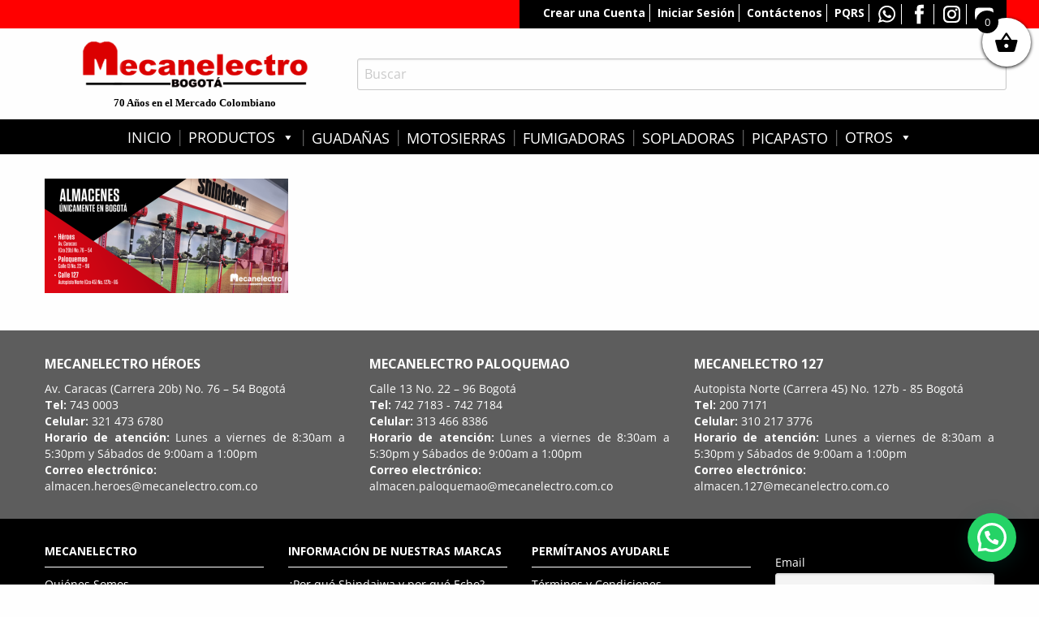

--- FILE ---
content_type: text/html; charset=UTF-8
request_url: https://www.mecanelectro.com.co/new-banner-inicio-left-12/
body_size: 133318
content:
<!DOCTYPE html>
<html class="no-js" lang="es_ES">
	<head>
		<meta charset="utf-8">
		<meta http-equiv="X-UA-Compatible" content="IE=edge">
		<meta name="viewport" content="width=device-width, initial-scale=1.0">
		<meta name="google-site-verification" content="0rPWuDAmjyYmfZHaZPmXbm6WFdh_2c7JUdtOcwksRZs">
		<title>Mecanelectro</title>
		<!-- Begin Open Graph Protocol -->
		<meta property="og:url" content="https://www.mecanelectro.com.co">
		<meta property="og:type" content="website">
		<meta property="og:title" content="Mecanelectro">
		<meta property="og:description" content="Mecanelectro">
		<meta property="og:image" content="https://www.mecanelectro.com.co/wp-content/themes/WordPress-Theme/build/logo_ogp.png">
		<link rel="image_src" href="https://www.mecanelectro.com.co/wp-content/themes/WordPress-Theme/build/logo_link_ogp.png">
		<!-- End Open Graph Protocol -->
		
		<!-- All in One SEO 4.9.3 - aioseo.com -->
	<meta name="robots" content="max-image-preview:large" />
	<meta name="author" content="stack"/>
	<link rel="canonical" href="https://www.mecanelectro.com.co/new-banner-inicio-left-12/" />
	<meta name="generator" content="All in One SEO (AIOSEO) 4.9.3" />
		<script type="application/ld+json" class="aioseo-schema">
			{"@context":"https:\/\/schema.org","@graph":[{"@type":"BreadcrumbList","@id":"https:\/\/www.mecanelectro.com.co\/new-banner-inicio-left-12\/#breadcrumblist","itemListElement":[{"@type":"ListItem","@id":"https:\/\/www.mecanelectro.com.co#listItem","position":1,"name":"Inicio","item":"https:\/\/www.mecanelectro.com.co","nextItem":{"@type":"ListItem","@id":"https:\/\/www.mecanelectro.com.co\/new-banner-inicio-left-12\/#listItem","name":"New Banner Inicio Left 12"}},{"@type":"ListItem","@id":"https:\/\/www.mecanelectro.com.co\/new-banner-inicio-left-12\/#listItem","position":2,"name":"New Banner Inicio Left 12","previousItem":{"@type":"ListItem","@id":"https:\/\/www.mecanelectro.com.co#listItem","name":"Inicio"}}]},{"@type":"ItemPage","@id":"https:\/\/www.mecanelectro.com.co\/new-banner-inicio-left-12\/#itempage","url":"https:\/\/www.mecanelectro.com.co\/new-banner-inicio-left-12\/","name":"New Banner Inicio Left 12 | Mecanelectro","inLanguage":"es-ES","isPartOf":{"@id":"https:\/\/www.mecanelectro.com.co\/#website"},"breadcrumb":{"@id":"https:\/\/www.mecanelectro.com.co\/new-banner-inicio-left-12\/#breadcrumblist"},"author":{"@id":"https:\/\/www.mecanelectro.com.co\/author\/stack\/#author"},"creator":{"@id":"https:\/\/www.mecanelectro.com.co\/author\/stack\/#author"},"datePublished":"2023-01-18T16:16:28-05:00","dateModified":"2023-01-18T16:16:28-05:00"},{"@type":"Organization","@id":"https:\/\/www.mecanelectro.com.co\/#organization","name":"Mecanelectro","description":"Mecanelectro","url":"https:\/\/www.mecanelectro.com.co\/"},{"@type":"Person","@id":"https:\/\/www.mecanelectro.com.co\/author\/stack\/#author","url":"https:\/\/www.mecanelectro.com.co\/author\/stack\/","name":"stack","image":{"@type":"ImageObject","@id":"https:\/\/www.mecanelectro.com.co\/new-banner-inicio-left-12\/#authorImage","url":"https:\/\/www.mecanelectro.com.co\/wp-content\/plugins\/ultimate-member\/assets\/img\/default_avatar.jpg","width":96,"height":96,"caption":"stack"}},{"@type":"WebSite","@id":"https:\/\/www.mecanelectro.com.co\/#website","url":"https:\/\/www.mecanelectro.com.co\/","name":"Mecanelectro","description":"Mecanelectro","inLanguage":"es-ES","publisher":{"@id":"https:\/\/www.mecanelectro.com.co\/#organization"}}]}
		</script>
		<!-- All in One SEO -->


<!-- Google Tag Manager for WordPress by gtm4wp.com -->
<script data-cfasync="false" data-pagespeed-no-defer>
	var gtm4wp_datalayer_name = "dataLayer";
	var dataLayer = dataLayer || [];
	const gtm4wp_use_sku_instead = 0;
	const gtm4wp_currency = 'COP';
	const gtm4wp_product_per_impression = 10;
	const gtm4wp_clear_ecommerce = false;
	const gtm4wp_datalayer_max_timeout = 2000;
</script>
<!-- End Google Tag Manager for WordPress by gtm4wp.com --><link rel='dns-prefetch' href='//capi-automation.s3.us-east-2.amazonaws.com' />
<link rel='dns-prefetch' href='//use.fontawesome.com' />
<link rel="alternate" type="application/rss+xml" title="Mecanelectro &raquo; Comentario New Banner Inicio Left 12 del feed" href="https://www.mecanelectro.com.co/feed/?attachment_id=8245" />
<link rel="alternate" title="oEmbed (JSON)" type="application/json+oembed" href="https://www.mecanelectro.com.co/wp-json/oembed/1.0/embed?url=https%3A%2F%2Fwww.mecanelectro.com.co%2Fnew-banner-inicio-left-12%2F" />
<link rel="alternate" title="oEmbed (XML)" type="text/xml+oembed" href="https://www.mecanelectro.com.co/wp-json/oembed/1.0/embed?url=https%3A%2F%2Fwww.mecanelectro.com.co%2Fnew-banner-inicio-left-12%2F&#038;format=xml" />
<style id='wp-img-auto-sizes-contain-inline-css' type='text/css'>
img:is([sizes=auto i],[sizes^="auto," i]){contain-intrinsic-size:3000px 1500px}
/*# sourceURL=wp-img-auto-sizes-contain-inline-css */
</style>
<link rel='stylesheet' id='font-awesome-css' href='https://www.mecanelectro.com.co/wp-content/plugins/woocommerce-ajax-filters/berocket/assets/css/font-awesome.min.css?ver=6.9' type='text/css' media='all' />
<style id='font-awesome-inline-css' type='text/css'>
[data-font="FontAwesome"]:before {font-family: 'FontAwesome' !important;content: attr(data-icon) !important;speak: none !important;font-weight: normal !important;font-variant: normal !important;text-transform: none !important;line-height: 1 !important;font-style: normal !important;-webkit-font-smoothing: antialiased !important;-moz-osx-font-smoothing: grayscale !important;}
/*# sourceURL=font-awesome-inline-css */
</style>
<link rel='stylesheet' id='berocket_products_label_style-css' href='https://www.mecanelectro.com.co/wp-content/plugins/advanced-product-labels-for-woocommerce/css/frontend.css?ver=3.3.3.1' type='text/css' media='all' />
<style id='berocket_products_label_style-inline-css' type='text/css'>

        .berocket_better_labels:before,
        .berocket_better_labels:after {
            clear: both;
            content: " ";
            display: block;
        }
        .berocket_better_labels.berocket_better_labels_image {
            position: absolute!important;
            top: 0px!important;
            bottom: 0px!important;
            left: 0px!important;
            right: 0px!important;
            pointer-events: none;
        }
        .berocket_better_labels.berocket_better_labels_image * {
            pointer-events: none;
        }
        .berocket_better_labels.berocket_better_labels_image img,
        .berocket_better_labels.berocket_better_labels_image .fa,
        .berocket_better_labels.berocket_better_labels_image .berocket_color_label,
        .berocket_better_labels.berocket_better_labels_image .berocket_image_background,
        .berocket_better_labels .berocket_better_labels_line .br_alabel,
        .berocket_better_labels .berocket_better_labels_line .br_alabel span {
            pointer-events: all;
        }
        .berocket_better_labels .berocket_color_label,
        .br_alabel .berocket_color_label {
            width: 100%;
            height: 100%;
            display: block;
        }
        .berocket_better_labels .berocket_better_labels_position_left {
            text-align:left;
            float: left;
            clear: left;
        }
        .berocket_better_labels .berocket_better_labels_position_center {
            text-align:center;
        }
        .berocket_better_labels .berocket_better_labels_position_right {
            text-align:right;
            float: right;
            clear: right;
        }
        .berocket_better_labels.berocket_better_labels_label {
            clear: both
        }
        .berocket_better_labels .berocket_better_labels_line {
            line-height: 1px;
        }
        .berocket_better_labels.berocket_better_labels_label .berocket_better_labels_line {
            clear: none;
        }
        .berocket_better_labels .berocket_better_labels_position_left .berocket_better_labels_line {
            clear: left;
        }
        .berocket_better_labels .berocket_better_labels_position_right .berocket_better_labels_line {
            clear: right;
        }
        .berocket_better_labels .berocket_better_labels_line .br_alabel {
            display: inline-block;
            position: relative;
            top: 0!important;
            left: 0!important;
            right: 0!important;
            line-height: 1px;
        }.berocket_better_labels .berocket_better_labels_position {
                display: flex;
                flex-direction: column;
            }
            .berocket_better_labels .berocket_better_labels_position.berocket_better_labels_position_left {
                align-items: start;
            }
            .berocket_better_labels .berocket_better_labels_position.berocket_better_labels_position_right {
                align-items: end;
            }
            .rtl .berocket_better_labels .berocket_better_labels_position.berocket_better_labels_position_left {
                align-items: end;
            }
            .rtl .berocket_better_labels .berocket_better_labels_position.berocket_better_labels_position_right {
                align-items: start;
            }
            .berocket_better_labels .berocket_better_labels_position.berocket_better_labels_position_center {
                align-items: center;
            }
            .berocket_better_labels .berocket_better_labels_position .berocket_better_labels_inline {
                display: flex;
                align-items: start;
            }
/*# sourceURL=berocket_products_label_style-inline-css */
</style>
<link rel='stylesheet' id='berocket_cart_suggestion_style-css' href='https://www.mecanelectro.com.co/wp-content/plugins/cart-products-suggestions-for-woocommerce/css/frontend.css?ver=3.6.2.2' type='text/css' media='all' />
<link rel='stylesheet' id='berocket_cart_suggestion_slider-css' href='https://www.mecanelectro.com.co/wp-content/plugins/cart-products-suggestions-for-woocommerce/css/unslider.css?ver=6.9' type='text/css' media='all' />
<link rel='stylesheet' id='twb-open-sans-css' href='https://fonts.googleapis.com/css?family=Open+Sans%3A300%2C400%2C500%2C600%2C700%2C800&#038;display=swap&#038;ver=6.9' type='text/css' media='all' />
<link rel='stylesheet' id='twbbwg-global-css' href='https://www.mecanelectro.com.co/wp-content/plugins/photo-gallery/booster/assets/css/global.css?ver=1.0.0' type='text/css' media='all' />
<link rel='stylesheet' id='berocket_aapf_widget-style-css' href='https://www.mecanelectro.com.co/wp-content/plugins/woocommerce-ajax-filters/assets/frontend/css/fullmain.min.css?ver=3.1.9.6' type='text/css' media='all' />
<link rel='stylesheet' id='sbi_styles-css' href='https://www.mecanelectro.com.co/wp-content/plugins/instagram-feed/css/sbi-styles.min.css?ver=6.10.0' type='text/css' media='all' />
<style id='wp-emoji-styles-inline-css' type='text/css'>

	img.wp-smiley, img.emoji {
		display: inline !important;
		border: none !important;
		box-shadow: none !important;
		height: 1em !important;
		width: 1em !important;
		margin: 0 0.07em !important;
		vertical-align: -0.1em !important;
		background: none !important;
		padding: 0 !important;
	}
/*# sourceURL=wp-emoji-styles-inline-css */
</style>
<link rel='stylesheet' id='wp-block-library-css' href='https://www.mecanelectro.com.co/wp-includes/css/dist/block-library/style.min.css?ver=6.9' type='text/css' media='all' />
<link rel='stylesheet' id='selectize-css' href='https://www.mecanelectro.com.co/wp-content/plugins/woocommerce-product-search/css/selectize/selectize.min.css?ver=6.7.0' type='text/css' media='all' />
<link rel='stylesheet' id='wps-price-slider-css' href='https://www.mecanelectro.com.co/wp-content/plugins/woocommerce-product-search/css/price-slider.min.css?ver=6.7.0' type='text/css' media='all' />
<link rel='stylesheet' id='product-search-css' href='https://www.mecanelectro.com.co/wp-content/plugins/woocommerce-product-search/css/product-search.min.css?ver=6.7.0' type='text/css' media='all' />
<style id='global-styles-inline-css' type='text/css'>
:root{--wp--preset--aspect-ratio--square: 1;--wp--preset--aspect-ratio--4-3: 4/3;--wp--preset--aspect-ratio--3-4: 3/4;--wp--preset--aspect-ratio--3-2: 3/2;--wp--preset--aspect-ratio--2-3: 2/3;--wp--preset--aspect-ratio--16-9: 16/9;--wp--preset--aspect-ratio--9-16: 9/16;--wp--preset--color--black: #000000;--wp--preset--color--cyan-bluish-gray: #abb8c3;--wp--preset--color--white: #ffffff;--wp--preset--color--pale-pink: #f78da7;--wp--preset--color--vivid-red: #cf2e2e;--wp--preset--color--luminous-vivid-orange: #ff6900;--wp--preset--color--luminous-vivid-amber: #fcb900;--wp--preset--color--light-green-cyan: #7bdcb5;--wp--preset--color--vivid-green-cyan: #00d084;--wp--preset--color--pale-cyan-blue: #8ed1fc;--wp--preset--color--vivid-cyan-blue: #0693e3;--wp--preset--color--vivid-purple: #9b51e0;--wp--preset--gradient--vivid-cyan-blue-to-vivid-purple: linear-gradient(135deg,rgb(6,147,227) 0%,rgb(155,81,224) 100%);--wp--preset--gradient--light-green-cyan-to-vivid-green-cyan: linear-gradient(135deg,rgb(122,220,180) 0%,rgb(0,208,130) 100%);--wp--preset--gradient--luminous-vivid-amber-to-luminous-vivid-orange: linear-gradient(135deg,rgb(252,185,0) 0%,rgb(255,105,0) 100%);--wp--preset--gradient--luminous-vivid-orange-to-vivid-red: linear-gradient(135deg,rgb(255,105,0) 0%,rgb(207,46,46) 100%);--wp--preset--gradient--very-light-gray-to-cyan-bluish-gray: linear-gradient(135deg,rgb(238,238,238) 0%,rgb(169,184,195) 100%);--wp--preset--gradient--cool-to-warm-spectrum: linear-gradient(135deg,rgb(74,234,220) 0%,rgb(151,120,209) 20%,rgb(207,42,186) 40%,rgb(238,44,130) 60%,rgb(251,105,98) 80%,rgb(254,248,76) 100%);--wp--preset--gradient--blush-light-purple: linear-gradient(135deg,rgb(255,206,236) 0%,rgb(152,150,240) 100%);--wp--preset--gradient--blush-bordeaux: linear-gradient(135deg,rgb(254,205,165) 0%,rgb(254,45,45) 50%,rgb(107,0,62) 100%);--wp--preset--gradient--luminous-dusk: linear-gradient(135deg,rgb(255,203,112) 0%,rgb(199,81,192) 50%,rgb(65,88,208) 100%);--wp--preset--gradient--pale-ocean: linear-gradient(135deg,rgb(255,245,203) 0%,rgb(182,227,212) 50%,rgb(51,167,181) 100%);--wp--preset--gradient--electric-grass: linear-gradient(135deg,rgb(202,248,128) 0%,rgb(113,206,126) 100%);--wp--preset--gradient--midnight: linear-gradient(135deg,rgb(2,3,129) 0%,rgb(40,116,252) 100%);--wp--preset--font-size--small: 13px;--wp--preset--font-size--medium: 20px;--wp--preset--font-size--large: 36px;--wp--preset--font-size--x-large: 42px;--wp--preset--spacing--20: 0.44rem;--wp--preset--spacing--30: 0.67rem;--wp--preset--spacing--40: 1rem;--wp--preset--spacing--50: 1.5rem;--wp--preset--spacing--60: 2.25rem;--wp--preset--spacing--70: 3.38rem;--wp--preset--spacing--80: 5.06rem;--wp--preset--shadow--natural: 6px 6px 9px rgba(0, 0, 0, 0.2);--wp--preset--shadow--deep: 12px 12px 50px rgba(0, 0, 0, 0.4);--wp--preset--shadow--sharp: 6px 6px 0px rgba(0, 0, 0, 0.2);--wp--preset--shadow--outlined: 6px 6px 0px -3px rgb(255, 255, 255), 6px 6px rgb(0, 0, 0);--wp--preset--shadow--crisp: 6px 6px 0px rgb(0, 0, 0);}:where(.is-layout-flex){gap: 0.5em;}:where(.is-layout-grid){gap: 0.5em;}body .is-layout-flex{display: flex;}.is-layout-flex{flex-wrap: wrap;align-items: center;}.is-layout-flex > :is(*, div){margin: 0;}body .is-layout-grid{display: grid;}.is-layout-grid > :is(*, div){margin: 0;}:where(.wp-block-columns.is-layout-flex){gap: 2em;}:where(.wp-block-columns.is-layout-grid){gap: 2em;}:where(.wp-block-post-template.is-layout-flex){gap: 1.25em;}:where(.wp-block-post-template.is-layout-grid){gap: 1.25em;}.has-black-color{color: var(--wp--preset--color--black) !important;}.has-cyan-bluish-gray-color{color: var(--wp--preset--color--cyan-bluish-gray) !important;}.has-white-color{color: var(--wp--preset--color--white) !important;}.has-pale-pink-color{color: var(--wp--preset--color--pale-pink) !important;}.has-vivid-red-color{color: var(--wp--preset--color--vivid-red) !important;}.has-luminous-vivid-orange-color{color: var(--wp--preset--color--luminous-vivid-orange) !important;}.has-luminous-vivid-amber-color{color: var(--wp--preset--color--luminous-vivid-amber) !important;}.has-light-green-cyan-color{color: var(--wp--preset--color--light-green-cyan) !important;}.has-vivid-green-cyan-color{color: var(--wp--preset--color--vivid-green-cyan) !important;}.has-pale-cyan-blue-color{color: var(--wp--preset--color--pale-cyan-blue) !important;}.has-vivid-cyan-blue-color{color: var(--wp--preset--color--vivid-cyan-blue) !important;}.has-vivid-purple-color{color: var(--wp--preset--color--vivid-purple) !important;}.has-black-background-color{background-color: var(--wp--preset--color--black) !important;}.has-cyan-bluish-gray-background-color{background-color: var(--wp--preset--color--cyan-bluish-gray) !important;}.has-white-background-color{background-color: var(--wp--preset--color--white) !important;}.has-pale-pink-background-color{background-color: var(--wp--preset--color--pale-pink) !important;}.has-vivid-red-background-color{background-color: var(--wp--preset--color--vivid-red) !important;}.has-luminous-vivid-orange-background-color{background-color: var(--wp--preset--color--luminous-vivid-orange) !important;}.has-luminous-vivid-amber-background-color{background-color: var(--wp--preset--color--luminous-vivid-amber) !important;}.has-light-green-cyan-background-color{background-color: var(--wp--preset--color--light-green-cyan) !important;}.has-vivid-green-cyan-background-color{background-color: var(--wp--preset--color--vivid-green-cyan) !important;}.has-pale-cyan-blue-background-color{background-color: var(--wp--preset--color--pale-cyan-blue) !important;}.has-vivid-cyan-blue-background-color{background-color: var(--wp--preset--color--vivid-cyan-blue) !important;}.has-vivid-purple-background-color{background-color: var(--wp--preset--color--vivid-purple) !important;}.has-black-border-color{border-color: var(--wp--preset--color--black) !important;}.has-cyan-bluish-gray-border-color{border-color: var(--wp--preset--color--cyan-bluish-gray) !important;}.has-white-border-color{border-color: var(--wp--preset--color--white) !important;}.has-pale-pink-border-color{border-color: var(--wp--preset--color--pale-pink) !important;}.has-vivid-red-border-color{border-color: var(--wp--preset--color--vivid-red) !important;}.has-luminous-vivid-orange-border-color{border-color: var(--wp--preset--color--luminous-vivid-orange) !important;}.has-luminous-vivid-amber-border-color{border-color: var(--wp--preset--color--luminous-vivid-amber) !important;}.has-light-green-cyan-border-color{border-color: var(--wp--preset--color--light-green-cyan) !important;}.has-vivid-green-cyan-border-color{border-color: var(--wp--preset--color--vivid-green-cyan) !important;}.has-pale-cyan-blue-border-color{border-color: var(--wp--preset--color--pale-cyan-blue) !important;}.has-vivid-cyan-blue-border-color{border-color: var(--wp--preset--color--vivid-cyan-blue) !important;}.has-vivid-purple-border-color{border-color: var(--wp--preset--color--vivid-purple) !important;}.has-vivid-cyan-blue-to-vivid-purple-gradient-background{background: var(--wp--preset--gradient--vivid-cyan-blue-to-vivid-purple) !important;}.has-light-green-cyan-to-vivid-green-cyan-gradient-background{background: var(--wp--preset--gradient--light-green-cyan-to-vivid-green-cyan) !important;}.has-luminous-vivid-amber-to-luminous-vivid-orange-gradient-background{background: var(--wp--preset--gradient--luminous-vivid-amber-to-luminous-vivid-orange) !important;}.has-luminous-vivid-orange-to-vivid-red-gradient-background{background: var(--wp--preset--gradient--luminous-vivid-orange-to-vivid-red) !important;}.has-very-light-gray-to-cyan-bluish-gray-gradient-background{background: var(--wp--preset--gradient--very-light-gray-to-cyan-bluish-gray) !important;}.has-cool-to-warm-spectrum-gradient-background{background: var(--wp--preset--gradient--cool-to-warm-spectrum) !important;}.has-blush-light-purple-gradient-background{background: var(--wp--preset--gradient--blush-light-purple) !important;}.has-blush-bordeaux-gradient-background{background: var(--wp--preset--gradient--blush-bordeaux) !important;}.has-luminous-dusk-gradient-background{background: var(--wp--preset--gradient--luminous-dusk) !important;}.has-pale-ocean-gradient-background{background: var(--wp--preset--gradient--pale-ocean) !important;}.has-electric-grass-gradient-background{background: var(--wp--preset--gradient--electric-grass) !important;}.has-midnight-gradient-background{background: var(--wp--preset--gradient--midnight) !important;}.has-small-font-size{font-size: var(--wp--preset--font-size--small) !important;}.has-medium-font-size{font-size: var(--wp--preset--font-size--medium) !important;}.has-large-font-size{font-size: var(--wp--preset--font-size--large) !important;}.has-x-large-font-size{font-size: var(--wp--preset--font-size--x-large) !important;}
/*# sourceURL=global-styles-inline-css */
</style>

<style id='classic-theme-styles-inline-css' type='text/css'>
/*! This file is auto-generated */
.wp-block-button__link{color:#fff;background-color:#32373c;border-radius:9999px;box-shadow:none;text-decoration:none;padding:calc(.667em + 2px) calc(1.333em + 2px);font-size:1.125em}.wp-block-file__button{background:#32373c;color:#fff;text-decoration:none}
/*# sourceURL=/wp-includes/css/classic-themes.min.css */
</style>
<style id='font-awesome-svg-styles-default-inline-css' type='text/css'>
.svg-inline--fa {
  display: inline-block;
  height: 1em;
  overflow: visible;
  vertical-align: -.125em;
}
/*# sourceURL=font-awesome-svg-styles-default-inline-css */
</style>
<link rel='stylesheet' id='font-awesome-svg-styles-css' href='https://www.mecanelectro.com.co/wp-content/uploads/font-awesome/v6.2.0/css/svg-with-js.css' type='text/css' media='all' />
<style id='font-awesome-svg-styles-inline-css' type='text/css'>
   .wp-block-font-awesome-icon svg::before,
   .wp-rich-text-font-awesome-icon svg::before {content: unset;}
/*# sourceURL=font-awesome-svg-styles-inline-css */
</style>
<link rel='stylesheet' id='contact-form-7-css' href='https://www.mecanelectro.com.co/wp-content/plugins/contact-form-7/includes/css/styles.css?ver=6.1.4' type='text/css' media='all' />
<link rel='stylesheet' id='wcmamtx-frontend-unique-css' href='https://www.mecanelectro.com.co/wp-content/plugins/customize-my-account-for-woocommerce/assets/css/frontend-unique.css?ver=6.9' type='text/css' media='all' />
<link rel='stylesheet' id='magniimage-css-css' href='https://www.mecanelectro.com.co/wp-content/plugins/magni-image-flip-for-woocommerce/assets/css/magniimage.css?ver=6.9' type='text/css' media='all' />
<style id='magniimage-css-inline-css' type='text/css'>
.imgsliderdots span.cycle-pager-active { color: #100e0e;}
                    .imgflipdots span.cycle-pager-active { color: #100e0e;}
                    .imgfadedots span.cycle-pager-active { color: #100e0e;}
                    .imgsliderdots span { color: #b2b2ad;}
                    .imgflipdots span { color: #b2b2ad;}
                    .imgfadedots span { color: #b2b2ad;}.imgsliderdots { text-align: left; left: 5px; top: -15px;}
                      .imgflipdots { text-align: left; left: 5px; top: -15px;}
                      .imgfadedots { text-align: left; left: 5px; top: -15px;}
/*# sourceURL=magniimage-css-inline-css */
</style>
<link rel='stylesheet' id='bwg_fonts-css' href='https://www.mecanelectro.com.co/wp-content/plugins/photo-gallery/css/bwg-fonts/fonts.css?ver=0.0.1' type='text/css' media='all' />
<link rel='stylesheet' id='sumoselect-css' href='https://www.mecanelectro.com.co/wp-content/plugins/photo-gallery/css/sumoselect.min.css?ver=3.4.6' type='text/css' media='all' />
<link rel='stylesheet' id='mCustomScrollbar-css' href='https://www.mecanelectro.com.co/wp-content/plugins/photo-gallery/css/jquery.mCustomScrollbar.min.css?ver=3.1.5' type='text/css' media='all' />
<link rel='stylesheet' id='bwg_googlefonts-css' href='https://fonts.googleapis.com/css?family=Ubuntu&#038;subset=greek,latin,greek-ext,vietnamese,cyrillic-ext,latin-ext,cyrillic' type='text/css' media='all' />
<link rel='stylesheet' id='bwg_frontend-css' href='https://www.mecanelectro.com.co/wp-content/plugins/photo-gallery/css/styles.min.css?ver=1.8.35' type='text/css' media='all' />
<link rel='stylesheet' id='woocommerce-layout-css' href='https://www.mecanelectro.com.co/wp-content/plugins/woocommerce/assets/css/woocommerce-layout.css?ver=10.4.3' type='text/css' media='all' />
<link rel='stylesheet' id='woocommerce-smallscreen-css' href='https://www.mecanelectro.com.co/wp-content/plugins/woocommerce/assets/css/woocommerce-smallscreen.css?ver=10.4.3' type='text/css' media='only screen and (max-width: 768px)' />
<link rel='stylesheet' id='woocommerce-general-css' href='https://www.mecanelectro.com.co/wp-content/plugins/woocommerce/assets/css/woocommerce.css?ver=10.4.3' type='text/css' media='all' />
<style id='woocommerce-inline-inline-css' type='text/css'>
.woocommerce form .form-row .required { visibility: visible; }
/*# sourceURL=woocommerce-inline-inline-css */
</style>
<link rel='stylesheet' id='wt-woocommerce-related-products-css' href='https://www.mecanelectro.com.co/wp-content/plugins/wt-woocommerce-related-products/public/css/custom-related-products-public.css?ver=1.7.6' type='text/css' media='all' />
<link rel='stylesheet' id='megamenu-css' href='https://www.mecanelectro.com.co/wp-content/uploads/maxmegamenu/style.css?ver=35215b' type='text/css' media='all' />
<link rel='stylesheet' id='dashicons-css' href='https://www.mecanelectro.com.co/wp-includes/css/dashicons.min.css?ver=6.9' type='text/css' media='all' />
<style id='dashicons-inline-css' type='text/css'>
[data-font="Dashicons"]:before {font-family: 'Dashicons' !important;content: attr(data-icon) !important;speak: none !important;font-weight: normal !important;font-variant: normal !important;text-transform: none !important;line-height: 1 !important;font-style: normal !important;-webkit-font-smoothing: antialiased !important;-moz-osx-font-smoothing: grayscale !important;}
/*# sourceURL=dashicons-inline-css */
</style>
<link rel='stylesheet' id='xoo-wsc-fonts-css' href='https://www.mecanelectro.com.co/wp-content/plugins/side-cart-woocommerce/assets/css/xoo-wsc-fonts.css?ver=2.7.2' type='text/css' media='all' />
<link rel='stylesheet' id='xoo-wsc-style-css' href='https://www.mecanelectro.com.co/wp-content/plugins/side-cart-woocommerce/assets/css/xoo-wsc-style.css?ver=2.7.2' type='text/css' media='all' />
<style id='xoo-wsc-style-inline-css' type='text/css'>



 

.xoo-wsc-footer{
	background-color: #ffffff;
	color: #000000;
	padding: 10px 20px;
	box-shadow: 0 -5px 10px #0000001a;
}

.xoo-wsc-footer, .xoo-wsc-footer a, .xoo-wsc-footer .amount{
	font-size: 18px;
}

.xoo-wsc-btn .amount{
	color: #000000}

.xoo-wsc-btn:hover .amount{
	color: #000000;
}

.xoo-wsc-ft-buttons-cont{
	grid-template-columns: auto;
}

.xoo-wsc-basket{
	top: 12px;
	right: 0px;
	background-color: #ffffff;
	color: #000000;
	box-shadow: 0 1px 4px 0;
	border-radius: 50%;
	display: flex;
	width: 60px;
	height: 60px;
}


.xoo-wsc-bki{
	font-size: 30px}

.xoo-wsc-items-count{
	top: -9px;
	left: -8px;
}

.xoo-wsc-items-count, .xoo-wsch-items-count{
	background-color: #000000;
	color: #ffffff;
}

.xoo-wsc-container, .xoo-wsc-slider{
	max-width: 320px;
	right: -320px;
	top: 0;bottom: 0;
	top: 0;
	font-family: }


.xoo-wsc-cart-active .xoo-wsc-container, .xoo-wsc-slider-active .xoo-wsc-slider{
	right: 0;
}


.xoo-wsc-cart-active .xoo-wsc-basket{
	right: 320px;
}

.xoo-wsc-slider{
	right: -320px;
}

span.xoo-wsch-close {
    font-size: 16px;
}

	.xoo-wsch-top{
		justify-content: center;
	}
	span.xoo-wsch-close {
	    right: 10px;
	}

.xoo-wsch-text{
	font-size: 20px;
}

.xoo-wsc-header{
	color: #000000;
	background-color: #ffffff;
	border-bottom: 2px solid #eee;
	padding: 15px 15px;
}


.xoo-wsc-body{
	background-color: #ffffff;
}

.xoo-wsc-products:not(.xoo-wsc-pattern-card), .xoo-wsc-products:not(.xoo-wsc-pattern-card) span.amount, .xoo-wsc-products:not(.xoo-wsc-pattern-card) a{
	font-size: 16px;
	color: #000000;
}

.xoo-wsc-products:not(.xoo-wsc-pattern-card) .xoo-wsc-product{
	padding: 20px 15px;
	margin: 0;
	border-radius: 0px;
	box-shadow: 0 0;
	background-color: transparent;
}

.xoo-wsc-sum-col{
	justify-content: center;
}


/** Shortcode **/
.xoo-wsc-sc-count{
	background-color: #000000;
	color: #ffffff;
}

.xoo-wsc-sc-bki{
	font-size: 28px;
	color: #000000;
}
.xoo-wsc-sc-cont{
	color: #000000;
}


.xoo-wsc-product dl.variation {
	display: block;
}


.xoo-wsc-product-cont{
	padding: 10px 10px;
}

.xoo-wsc-products:not(.xoo-wsc-pattern-card) .xoo-wsc-img-col{
	width: 30%;
}

.xoo-wsc-pattern-card .xoo-wsc-img-col img{
	max-width: 100%;
	height: auto;
}

.xoo-wsc-products:not(.xoo-wsc-pattern-card) .xoo-wsc-sum-col{
	width: 70%;
}

.xoo-wsc-pattern-card .xoo-wsc-product-cont{
	width: 50% 
}

@media only screen and (max-width: 600px) {
	.xoo-wsc-pattern-card .xoo-wsc-product-cont  {
		width: 50%;
	}
}


.xoo-wsc-pattern-card .xoo-wsc-product{
	border: 0;
	box-shadow: 0px 10px 15px -12px #0000001a;
}


.xoo-wsc-sm-front{
	background-color: #eee;
}
.xoo-wsc-pattern-card, .xoo-wsc-sm-front{
	border-bottom-left-radius: 5px;
	border-bottom-right-radius: 5px;
}
.xoo-wsc-pattern-card, .xoo-wsc-img-col img, .xoo-wsc-img-col, .xoo-wsc-sm-back-cont{
	border-top-left-radius: 5px;
	border-top-right-radius: 5px;
}
.xoo-wsc-sm-back{
	background-color: #fff;
}
.xoo-wsc-pattern-card, .xoo-wsc-pattern-card a, .xoo-wsc-pattern-card .amount{
	font-size: 16px;
}

.xoo-wsc-sm-front, .xoo-wsc-sm-front a, .xoo-wsc-sm-front .amount{
	color: #000;
}

.xoo-wsc-sm-back, .xoo-wsc-sm-back a, .xoo-wsc-sm-back .amount{
	color: #000;
}


.magictime {
    animation-duration: 0.5s;
}



span.xoo-wsch-items-count{
	height: 20px;
	line-height: 20px;
	width: 20px;
}

span.xoo-wsch-icon{
	font-size: 30px
}

.xoo-wsc-smr-del{
	font-size: 16px
}
/*# sourceURL=xoo-wsc-style-inline-css */
</style>
<link rel='stylesheet' id='foundation-css-css' href='https://www.mecanelectro.com.co/wp-content/themes/WordPress-Theme/build/foundation/css/foundation.min.css?ver=6.9' type='text/css' media='all' />
<link rel='stylesheet' id='animate-css-css' href='https://www.mecanelectro.com.co/wp-content/themes/WordPress-Theme/build/animate.css/animate.min.css?ver=6.9' type='text/css' media='all' />
<link rel='stylesheet' id='fancybox-css-css' href='https://www.mecanelectro.com.co/wp-content/themes/WordPress-Theme/build/fancybox/jquery.fancybox.min.css?ver=6.9' type='text/css' media='all' />
<link rel='stylesheet' id='font-awesome-css-css' href='https://www.mecanelectro.com.co/wp-content/themes/WordPress-Theme/build/font-awesome/css/font-awesome.min.css?ver=6.9' type='text/css' media='all' />
<link rel='stylesheet' id='theme-css-css' href='https://www.mecanelectro.com.co/wp-content/themes/WordPress-Theme/style.css?ver=6.9' type='text/css' media='all' />
<link rel='stylesheet' id='font-awesome-official-css' href='https://use.fontawesome.com/releases/v6.2.0/css/all.css' type='text/css' media='all' integrity="sha384-SOnAn/m2fVJCwnbEYgD4xzrPtvsXdElhOVvR8ND1YjB5nhGNwwf7nBQlhfAwHAZC" crossorigin="anonymous" />
<link rel='stylesheet' id='newsletter-css' href='https://www.mecanelectro.com.co/wp-content/plugins/newsletter/style.css?ver=9.1.1' type='text/css' media='all' />
<link rel='stylesheet' id='um_modal-css' href='https://www.mecanelectro.com.co/wp-content/plugins/ultimate-member/assets/css/um-modal.min.css?ver=2.11.1' type='text/css' media='all' />
<link rel='stylesheet' id='um_ui-css' href='https://www.mecanelectro.com.co/wp-content/plugins/ultimate-member/assets/libs/jquery-ui/jquery-ui.min.css?ver=1.13.2' type='text/css' media='all' />
<link rel='stylesheet' id='um_tipsy-css' href='https://www.mecanelectro.com.co/wp-content/plugins/ultimate-member/assets/libs/tipsy/tipsy.min.css?ver=1.0.0a' type='text/css' media='all' />
<link rel='stylesheet' id='um_raty-css' href='https://www.mecanelectro.com.co/wp-content/plugins/ultimate-member/assets/libs/raty/um-raty.min.css?ver=2.6.0' type='text/css' media='all' />
<link rel='stylesheet' id='select2-css' href='https://www.mecanelectro.com.co/wp-content/plugins/ultimate-member/assets/libs/select2/select2.min.css?ver=4.0.13' type='text/css' media='all' />
<link rel='stylesheet' id='um_fileupload-css' href='https://www.mecanelectro.com.co/wp-content/plugins/ultimate-member/assets/css/um-fileupload.min.css?ver=2.11.1' type='text/css' media='all' />
<link rel='stylesheet' id='um_confirm-css' href='https://www.mecanelectro.com.co/wp-content/plugins/ultimate-member/assets/libs/um-confirm/um-confirm.min.css?ver=1.0' type='text/css' media='all' />
<link rel='stylesheet' id='um_datetime-css' href='https://www.mecanelectro.com.co/wp-content/plugins/ultimate-member/assets/libs/pickadate/default.min.css?ver=3.6.2' type='text/css' media='all' />
<link rel='stylesheet' id='um_datetime_date-css' href='https://www.mecanelectro.com.co/wp-content/plugins/ultimate-member/assets/libs/pickadate/default.date.min.css?ver=3.6.2' type='text/css' media='all' />
<link rel='stylesheet' id='um_datetime_time-css' href='https://www.mecanelectro.com.co/wp-content/plugins/ultimate-member/assets/libs/pickadate/default.time.min.css?ver=3.6.2' type='text/css' media='all' />
<link rel='stylesheet' id='um_fonticons_ii-css' href='https://www.mecanelectro.com.co/wp-content/plugins/ultimate-member/assets/libs/legacy/fonticons/fonticons-ii.min.css?ver=2.11.1' type='text/css' media='all' />
<link rel='stylesheet' id='um_fonticons_fa-css' href='https://www.mecanelectro.com.co/wp-content/plugins/ultimate-member/assets/libs/legacy/fonticons/fonticons-fa.min.css?ver=2.11.1' type='text/css' media='all' />
<link rel='stylesheet' id='um_fontawesome-css' href='https://www.mecanelectro.com.co/wp-content/plugins/ultimate-member/assets/css/um-fontawesome.min.css?ver=6.5.2' type='text/css' media='all' />
<link rel='stylesheet' id='um_common-css' href='https://www.mecanelectro.com.co/wp-content/plugins/ultimate-member/assets/css/common.min.css?ver=2.11.1' type='text/css' media='all' />
<link rel='stylesheet' id='um_responsive-css' href='https://www.mecanelectro.com.co/wp-content/plugins/ultimate-member/assets/css/um-responsive.min.css?ver=2.11.1' type='text/css' media='all' />
<link rel='stylesheet' id='um_styles-css' href='https://www.mecanelectro.com.co/wp-content/plugins/ultimate-member/assets/css/um-styles.min.css?ver=2.11.1' type='text/css' media='all' />
<link rel='stylesheet' id='um_crop-css' href='https://www.mecanelectro.com.co/wp-content/plugins/ultimate-member/assets/libs/cropper/cropper.min.css?ver=1.6.1' type='text/css' media='all' />
<link rel='stylesheet' id='um_profile-css' href='https://www.mecanelectro.com.co/wp-content/plugins/ultimate-member/assets/css/um-profile.min.css?ver=2.11.1' type='text/css' media='all' />
<link rel='stylesheet' id='um_account-css' href='https://www.mecanelectro.com.co/wp-content/plugins/ultimate-member/assets/css/um-account.min.css?ver=2.11.1' type='text/css' media='all' />
<link rel='stylesheet' id='um_misc-css' href='https://www.mecanelectro.com.co/wp-content/plugins/ultimate-member/assets/css/um-misc.min.css?ver=2.11.1' type='text/css' media='all' />
<link rel='stylesheet' id='um_default_css-css' href='https://www.mecanelectro.com.co/wp-content/plugins/ultimate-member/assets/css/um-old-default.min.css?ver=2.11.1' type='text/css' media='all' />
<link rel='stylesheet' id='bellows-css' href='https://www.mecanelectro.com.co/wp-content/plugins/bellows-accordion-menu/assets/css/bellows.min.css?ver=1.4.4' type='text/css' media='all' />
<link rel='stylesheet' id='bellows-font-awesome-css' href='https://www.mecanelectro.com.co/wp-content/plugins/bellows-accordion-menu/assets/css/fontawesome/css/font-awesome.min.css?ver=1.4.4' type='text/css' media='all' />
<link rel='stylesheet' id='bellows-blue-material-css' href='https://www.mecanelectro.com.co/wp-content/plugins/bellows-accordion-menu/assets/css/skins/blue-material.css?ver=1.4.4' type='text/css' media='all' />
<link rel='stylesheet' id='font-awesome-official-v4shim-css' href='https://use.fontawesome.com/releases/v6.2.0/css/v4-shims.css' type='text/css' media='all' integrity="sha384-MAgG0MNwzSXBbmOw4KK9yjMrRaUNSCk3WoZPkzVC1rmhXzerY4gqk/BLNYtdOFCO" crossorigin="anonymous" />
<!--n2css--><!--n2js--><script type="text/javascript" src="https://www.mecanelectro.com.co/wp-includes/js/jquery/jquery.min.js?ver=3.7.1" id="jquery-core-js"></script>
<script type="text/javascript" src="https://www.mecanelectro.com.co/wp-includes/js/jquery/jquery-migrate.min.js?ver=3.4.1" id="jquery-migrate-js"></script>
<script type="text/javascript" src="https://www.mecanelectro.com.co/wp-content/plugins/cart-products-suggestions-for-woocommerce/js/suggestions.js?ver=3.6.2.2" id="berocket_cart_suggestion_frontend-js"></script>
<script type="text/javascript" src="https://www.mecanelectro.com.co/wp-content/plugins/cart-products-suggestions-for-woocommerce/js/unslider-min.js?ver=6.9" id="berocket_cart_suggestion_slider_js-js"></script>
<script type="text/javascript" src="https://www.mecanelectro.com.co/wp-content/plugins/photo-gallery/booster/assets/js/circle-progress.js?ver=1.2.2" id="twbbwg-circle-js"></script>
<script type="text/javascript" id="twbbwg-global-js-extra">
/* <![CDATA[ */
var twb = {"nonce":"003b29a3f3","ajax_url":"https://www.mecanelectro.com.co/wp-admin/admin-ajax.php","plugin_url":"https://www.mecanelectro.com.co/wp-content/plugins/photo-gallery/booster","href":"https://www.mecanelectro.com.co/wp-admin/admin.php?page=twbbwg_photo-gallery"};
var twb = {"nonce":"003b29a3f3","ajax_url":"https://www.mecanelectro.com.co/wp-admin/admin-ajax.php","plugin_url":"https://www.mecanelectro.com.co/wp-content/plugins/photo-gallery/booster","href":"https://www.mecanelectro.com.co/wp-admin/admin.php?page=twbbwg_photo-gallery"};
//# sourceURL=twbbwg-global-js-extra
/* ]]> */
</script>
<script type="text/javascript" src="https://www.mecanelectro.com.co/wp-content/plugins/photo-gallery/booster/assets/js/global.js?ver=1.0.0" id="twbbwg-global-js"></script>
<script type="text/javascript" src="https://www.mecanelectro.com.co/wp-content/plugins/customize-my-account-for-woocommerce/assets/js/frontend-unique.js?ver=6.9" id="wcmamtx-frontend-unique-js"></script>
<script type="text/javascript" src="https://www.mecanelectro.com.co/wp-content/plugins/photo-gallery/js/jquery.sumoselect.min.js?ver=3.4.6" id="sumoselect-js"></script>
<script type="text/javascript" src="https://www.mecanelectro.com.co/wp-content/plugins/photo-gallery/js/tocca.min.js?ver=2.0.9" id="bwg_mobile-js"></script>
<script type="text/javascript" src="https://www.mecanelectro.com.co/wp-content/plugins/photo-gallery/js/jquery.mCustomScrollbar.concat.min.js?ver=3.1.5" id="mCustomScrollbar-js"></script>
<script type="text/javascript" src="https://www.mecanelectro.com.co/wp-content/plugins/photo-gallery/js/jquery.fullscreen.min.js?ver=0.6.0" id="jquery-fullscreen-js"></script>
<script type="text/javascript" id="bwg_frontend-js-extra">
/* <![CDATA[ */
var bwg_objectsL10n = {"bwg_field_required":"este campo es obligatorio.","bwg_mail_validation":"Esta no es una direcci\u00f3n de correo electr\u00f3nico v\u00e1lida.","bwg_search_result":"No hay im\u00e1genes que coincidan con tu b\u00fasqueda.","bwg_select_tag":"Seleccionar la etiqueta","bwg_order_by":"Ordenar por","bwg_search":"Buscar","bwg_show_ecommerce":"Mostrar el comercio electr\u00f3nico","bwg_hide_ecommerce":"Ocultar el comercio electr\u00f3nico","bwg_show_comments":"Restaurar","bwg_hide_comments":"Ocultar comentarios","bwg_restore":"Restaurar","bwg_maximize":"Maximizar","bwg_fullscreen":"Pantalla completa","bwg_exit_fullscreen":"Salir de pantalla completa","bwg_search_tag":"BUSCAR...","bwg_tag_no_match":"No se han encontrado etiquetas","bwg_all_tags_selected":"Todas las etiquetas seleccionadas","bwg_tags_selected":"etiqueta seleccionada","play":"Reproducir","pause":"Pausa","is_pro":"","bwg_play":"Reproducir","bwg_pause":"Pausa","bwg_hide_info":"Anterior informaci\u00f3n","bwg_show_info":"Mostrar info","bwg_hide_rating":"Ocultar las valoraciones","bwg_show_rating":"Mostrar la valoraci\u00f3n","ok":"Aceptar","cancel":"Cancelar","select_all":"Seleccionar todo","lazy_load":"0","lazy_loader":"https://www.mecanelectro.com.co/wp-content/plugins/photo-gallery/images/ajax_loader.png","front_ajax":"0","bwg_tag_see_all":"Ver todas las etiquetas","bwg_tag_see_less":"Ver menos etiquetas"};
//# sourceURL=bwg_frontend-js-extra
/* ]]> */
</script>
<script type="text/javascript" src="https://www.mecanelectro.com.co/wp-content/plugins/photo-gallery/js/scripts.min.js?ver=1.8.35" id="bwg_frontend-js"></script>
<script type="text/javascript" src="https://www.mecanelectro.com.co/wp-content/plugins/woocommerce/assets/js/jquery-blockui/jquery.blockUI.min.js?ver=2.7.0-wc.10.4.3" id="wc-jquery-blockui-js" defer="defer" data-wp-strategy="defer"></script>
<script type="text/javascript" id="wc-add-to-cart-js-extra">
/* <![CDATA[ */
var wc_add_to_cart_params = {"ajax_url":"/wp-admin/admin-ajax.php","wc_ajax_url":"/?wc-ajax=%%endpoint%%","i18n_view_cart":"Ver carrito","cart_url":"https://www.mecanelectro.com.co/carrito/","is_cart":"","cart_redirect_after_add":"no"};
//# sourceURL=wc-add-to-cart-js-extra
/* ]]> */
</script>
<script type="text/javascript" src="https://www.mecanelectro.com.co/wp-content/plugins/woocommerce/assets/js/frontend/add-to-cart.min.js?ver=10.4.3" id="wc-add-to-cart-js" defer="defer" data-wp-strategy="defer"></script>
<script type="text/javascript" src="https://www.mecanelectro.com.co/wp-content/plugins/woocommerce/assets/js/js-cookie/js.cookie.min.js?ver=2.1.4-wc.10.4.3" id="wc-js-cookie-js" defer="defer" data-wp-strategy="defer"></script>
<script type="text/javascript" id="woocommerce-js-extra">
/* <![CDATA[ */
var woocommerce_params = {"ajax_url":"/wp-admin/admin-ajax.php","wc_ajax_url":"/?wc-ajax=%%endpoint%%","i18n_password_show":"Mostrar contrase\u00f1a","i18n_password_hide":"Ocultar contrase\u00f1a"};
//# sourceURL=woocommerce-js-extra
/* ]]> */
</script>
<script type="text/javascript" src="https://www.mecanelectro.com.co/wp-content/plugins/woocommerce/assets/js/frontend/woocommerce.min.js?ver=10.4.3" id="woocommerce-js" defer="defer" data-wp-strategy="defer"></script>
<script type="text/javascript" src="https://www.mecanelectro.com.co/wp-content/plugins/wt-woocommerce-related-products/public/js/custom-related-products-public.js?ver=1.7.6" id="wt-woocommerce-related-products-js"></script>
<script type="text/javascript" src="https://www.mecanelectro.com.co/wp-content/plugins/ultimate-member/assets/js/um-gdpr.min.js?ver=2.11.1" id="um-gdpr-js"></script>
<link rel="https://api.w.org/" href="https://www.mecanelectro.com.co/wp-json/" /><link rel="alternate" title="JSON" type="application/json" href="https://www.mecanelectro.com.co/wp-json/wp/v2/media/8245" /><link rel="EditURI" type="application/rsd+xml" title="RSD" href="https://www.mecanelectro.com.co/xmlrpc.php?rsd" />
<meta name="generator" content="WordPress 6.9" />
<meta name="generator" content="WooCommerce 10.4.3" />
<link rel='shortlink' href='https://www.mecanelectro.com.co/?p=8245' />
<style>.product .images {position: relative;}</style><style id="bellows-custom-generated-css">
/* Status: Loaded from Transient */

</style>
<!-- Google Tag Manager for WordPress by gtm4wp.com -->
<!-- GTM Container placement set to off -->
<script data-cfasync="false" data-pagespeed-no-defer type="text/javascript">
	var dataLayer_content = {"pagePostType":"attachment","pagePostType2":"single-attachment","pagePostAuthor":"stack","customerTotalOrders":0,"customerTotalOrderValue":0,"customerFirstName":"","customerLastName":"","customerBillingFirstName":"","customerBillingLastName":"","customerBillingCompany":"","customerBillingAddress1":"","customerBillingAddress2":"","customerBillingCity":"","customerBillingState":"","customerBillingPostcode":"","customerBillingCountry":"","customerBillingEmail":"","customerBillingEmailHash":"","customerBillingPhone":"","customerShippingFirstName":"","customerShippingLastName":"","customerShippingCompany":"","customerShippingAddress1":"","customerShippingAddress2":"","customerShippingCity":"","customerShippingState":"","customerShippingPostcode":"","customerShippingCountry":"","cartContent":{"totals":{"applied_coupons":[],"discount_total":0,"subtotal":0,"total":0},"items":[]}};
	dataLayer.push( dataLayer_content );
</script>
<script data-cfasync="false" data-pagespeed-no-defer type="text/javascript">
	console.warn && console.warn("[GTM4WP] Google Tag Manager container code placement set to OFF !!!");
	console.warn && console.warn("[GTM4WP] Data layer codes are active but GTM container must be loaded using custom coding !!!");
</script>
<!-- End Google Tag Manager for WordPress by gtm4wp.com -->	<noscript><style>.woocommerce-product-gallery{ opacity: 1 !important; }</style></noscript>
				<script  type="text/javascript">
				!function(f,b,e,v,n,t,s){if(f.fbq)return;n=f.fbq=function(){n.callMethod?
					n.callMethod.apply(n,arguments):n.queue.push(arguments)};if(!f._fbq)f._fbq=n;
					n.push=n;n.loaded=!0;n.version='2.0';n.queue=[];t=b.createElement(e);t.async=!0;
					t.src=v;s=b.getElementsByTagName(e)[0];s.parentNode.insertBefore(t,s)}(window,
					document,'script','https://connect.facebook.net/en_US/fbevents.js');
			</script>
			<!-- WooCommerce Facebook Integration Begin -->
			<script  type="text/javascript">

				fbq('init', '6731225003559577', {}, {
    "agent": "woocommerce_0-10.4.3-3.5.15"
});

				document.addEventListener( 'DOMContentLoaded', function() {
					// Insert placeholder for events injected when a product is added to the cart through AJAX.
					document.body.insertAdjacentHTML( 'beforeend', '<div class=\"wc-facebook-pixel-event-placeholder\"></div>' );
				}, false );

			</script>
			<!-- WooCommerce Facebook Integration End -->
					<style type="text/css" id="wp-custom-css">
			.block_5 .stock,
.block_6 .stock {
	display: none;
}		</style>
		<style type="text/css">/** Mega Menu CSS: fs **/</style>
		<link rel="shortcut icon" href="https://www.mecanelectro.com.co/wp-content/themes/WordPress-Theme/build/favicon.ico">
		<!-- Begin Google Tag Manager -->
		<script>
			(function(w,d,s,l,i){w[l]=w[l]||[];w[l].push({'gtm.start':
				new Date().getTime(),event:'gtm.js'});var f=d.getElementsByTagName(s)[0],
				j=d.createElement(s),dl=l!='dataLayer'?'&l='+l:'';j.async=true;j.src=
				'https://www.googletagmanager.com/gtm.js?id='+i+dl;f.parentNode.insertBefore(j,f);
			})(window,document,'script','dataLayer','GTM-53K9Q4H');
		</script>
		<!-- End Google Tag Manager -->
		<!-- Begin Google Analytics -->
		<!-- Global site tag (gtag.js) - Google Analytics -->
		<script async src="https://www.googletagmanager.com/gtag/js?id=UA-114550128-1"></script>
		<script>
			window.dataLayer = window.dataLayer || [];
			function gtag(){dataLayer.push(arguments);}
			gtag('js', new Date());
			gtag('config', 'UA-114550128-1');
		</script>
		<!-- End Google Analytics -->
		<!-- Begin Google Ads -->
		<!-- Global site tag (gtag.js) - Google Ads: 764586384 -->
		<script async src="https://www.googletagmanager.com/gtag/js?id=AW-764586384"></script>
		<script>
			window.dataLayer = window.dataLayer || [];
			function gtag(){dataLayer.push(arguments);}
			gtag('js', new Date());
			gtag('config', 'AW-764586384');
		</script>
		<!-- Event snippet for Contacto whatsapp conversion page -->
		<script>
			gtag('event', 'conversion', {'send_to': 'AW-764586384/4D3BCJX7iN8CEJDTyuwC'});
		</script>
<!-- Event snippet for Llamada conversion page --> <script> gtag('event', 'conversion', {'send_to': 'AW-764586384/fYISCK_HvNwDEJDTyuwC'}); </script>
<!-- Event snippet for Agregar al carrito conversion page --> <script> gtag('event', 'conversion', {'send_to': 'AW-764586384/LZt3CKzHvNwDEJDTyuwC'}); </script>
		<!-- End Google Ads -->
		<!-- Begin Facebook Pixel Code -->
		<script>
			!function(f,b,e,v,n,t,s)
			{if(f.fbq)return;n=f.fbq=function(){n.callMethod?
			n.callMethod.apply(n,arguments):n.queue.push(arguments)};
			if(!f._fbq)f._fbq=n;n.push=n;n.loaded=!0;n.version='2.0';
			n.queue=[];t=b.createElement(e);t.async=!0;
			t.src=v;s=b.getElementsByTagName(e)[0];
			s.parentNode.insertBefore(t,s)}(window,document,'script',
			'https://connect.facebook.net/en_US/fbevents.js');
			fbq('init', '623165194815720');
			fbq('track', 'PageView');
		</script>
		<noscript>
			<img height="1" width="1" src="https://www.facebook.com/tr?id=623165194815720&ev=PageView&noscript=1"/>
		</noscript>
		<script>
			!function(f,b,e,v,n,t,s)
			{if(f.fbq)return;n=f.fbq=function(){n.callMethod?
			n.callMethod.apply(n,arguments):n.queue.push(arguments)};
			if(!f._fbq)f._fbq=n;n.push=n;n.loaded=!0;n.version='2.0';
			n.queue=[];t=b.createElement(e);t.async=!0;
			t.src=v;s=b.getElementsByTagName(e)[0];
			s.parentNode.insertBefore(t,s)}(window,document,'script',
			'https://connect.facebook.net/en_US/fbevents.js');
			fbq('init', '6731225003559577');
			fbq('track', 'PageView');
		</script>
		<noscript>
			<img height="1" width="1" src="https://www.facebook.com/tr?id=6731225003559577&ev=PageView&noscript=1"/>
		</noscript>
		<!-- End Facebook Pixel Code -->
		<!-- Begin Facebook -->
			<meta name="facebook-domain-verification" content="giyzx7zpra7k627luwo2cvguxbzr22" />
		<!-- End Facebook -->
		<!--<script src="//code.jivosite.com/widget/tvMWi423Pn" async></script>-->
		<!--<script src="//code.jivosite.com/widget/Syum9DWEU4" async></script>-->
	<link rel='stylesheet' id='wc-blocks-style-css' href='https://www.mecanelectro.com.co/wp-content/plugins/woocommerce/assets/client/blocks/wc-blocks.css?ver=wc-10.4.3' type='text/css' media='all' />
<link rel='stylesheet' id='siteorigin-panels-front-css' href='https://www.mecanelectro.com.co/wp-content/plugins/siteorigin-panels/css/front-flex.min.css?ver=2.33.5' type='text/css' media='all' />
<link rel='stylesheet' id='owl_carousel_css-css' href='https://www.mecanelectro.com.co/wp-content/plugins/slide-anything/owl-carousel/owl.carousel.css?ver=2.2.1.1' type='text/css' media='all' />
<link rel='stylesheet' id='owl_theme_css-css' href='https://www.mecanelectro.com.co/wp-content/plugins/slide-anything/owl-carousel/sa-owl-theme.css?ver=2.0' type='text/css' media='all' />
<link rel='stylesheet' id='owl_animate_css-css' href='https://www.mecanelectro.com.co/wp-content/plugins/slide-anything/owl-carousel/animate.min.css?ver=2.0' type='text/css' media='all' />
<link rel='stylesheet' id='lightgallery_css-css' href='https://www.mecanelectro.com.co/wp-content/plugins/slide-anything/lightgallery/css/lightgallery.css?ver=2.5.0' type='text/css' media='all' />
<link rel='stylesheet' id='lightgallery_bundle_css-css' href='https://www.mecanelectro.com.co/wp-content/plugins/slide-anything/lightgallery/css/lightgallery-bundle.min.css?ver=2.5.0' type='text/css' media='all' />
<link rel='stylesheet' id='joinchat-css' href='https://www.mecanelectro.com.co/wp-content/plugins/creame-whatsapp-me/public/css/joinchat-btn.min.css?ver=6.0.10' type='text/css' media='all' />
</head>
	<body>
		<!-- Begin Google Tag Manager (noscript) -->
		<noscript><iframe src="https://www.googletagmanager.com/ns.html?id=GTM-53K9Q4H" height="0" width="0" style="display:none;visibility:hidden"></iframe></noscript>
		<!-- End Google Tag Manager (noscript) -->
		<!-- Begin Top -->
	<section class="top_1" data-wow-delay="0.5s">
		<div class="row collapse align-right align-middle">
			<div class="small-12 medium-6 columns">
				<div class="moduletable_to11"><div class="textwidget"><p class="text-right">
	<a href="https://www.mecanelectro.com.co/crear-una-cuenta/"><strong>Crear una Cuenta</strong></a> <a href="https://www.mecanelectro.com.co/iniciar-sesion/"><strong>Iniciar Sesión</strong></a>
	<a href="https://www.mecanelectro.com.co/contactenos/"><strong>Contáctenos</strong></a>
	<a href="https://www.mecanelectro.com.co/servicio-al-cliente/"><strong>PQRS</strong></a>
	<!--<a href="https://www.mecanelectro.com.co/carrito/" style="padding-right: 12px; font-size: 14px;"><i class="fa fa-shopping-cart" aria-hidden="true"></i></a>-->
	<a href="https://www.mecanelectro.com.co/mecanelectro/puntos-de-venta/"><img src="https://www.mecanelectro.com.co/wp-content/uploads/Icon-WhatsApp.png" title="WhatsApp" alt="WhatsApp"></a>
	<a href="https://www.facebook.com/mecanelectrobogota" target="_blank"><img src="https://www.mecanelectro.com.co/wp-content/uploads/Icon-Facebook.png" title="Facebook" alt="Facebook"></a>
	<a href="https://www.instagram.com/mecanelectro_bogota" target="_blank"><img src="https://www.mecanelectro.com.co/wp-content/uploads/Icon-Instagram.png" title="Instagram" alt="Instagram"></a>
	<a href="https://www.youtube.com/channel/UCgUCJgfIHamX-QVuqtii4NA" target="_blank"><img src="https://www.mecanelectro.com.co/wp-content/uploads/Icon-YouTube.png" title="YouTube" alt="YouTube"></a>
</p></div></div>			</div>
		</div>
	</section>
	<section class="top" data-wow-delay="0.5s">
		<div class="row collapse align-center align-middle">
			<div class="small-12 medium-4 columns text-center">
				<div class="moduletable_to1 text-center"><div class="textwidget"><p class="text-center">
	<a href="https://www.mecanelectro.com.co/"><img src="https://www.mecanelectro.com.co/wp-content/themes/WordPress-Theme/build/logo.svg" title="Mecanelectro" alt="Mecanelectro"></a><br />
	<span style="font-family: georgia, palatino, serif; font-size: 10pt;"><strong>70 Años en el Mercado Colombiano</strong></span>
</p></div></div>			</div>
			<div class="small-12 medium-8 columns">
				<div class="moduletable_to2"><div id="pl-w633f5ba4884fd"  class="panel-layout" ><div id="pg-w633f5ba4884fd-0"  class="panel-grid panel-no-style" ><div id="pgc-w633f5ba4884fd-0-0"  class="panel-grid-cell" ><div id="panel-w633f5ba4884fd-0-0-0" class="so-panel widget widget_woocommerce_product_search_widget panel-first-child panel-last-child" data-index="0" ><div id="product-search-0" class="product-search "><div class="product-search-form"><form id="product-search-form-0" class="product-search-form " action="https://www.mecanelectro.com.co/" method="get"><label class="screen-reader-text" for="product-search-field-0">Buscar</label><input id="product-search-field-0" name="s" type="text" class="product-search-field" placeholder="Buscar" autocomplete="off"/><input type="hidden" name="post_type" value="product"/><input type="hidden" name="title" value="1"/><input type="hidden" name="excerpt" value="1"/><input type="hidden" name="content" value="1"/><input type="hidden" name="categories" value="1"/><input type="hidden" name="attributes" value="1"/><input type="hidden" name="tags" value="1"/><input type="hidden" name="sku" value="1"/><input type="hidden" name="orderby" value="title-ASC"/><input type="hidden" name="ixwps" value="1"/><span title="Limpiar" aria-label="Limpiar" class="product-search-field-clear" style="display:none"></span><noscript><button type="submit">Búsqueda</button></noscript></form></div><div id="product-search-results-0" class="product-search-results"><div id="product-search-results-content-0" class="product-search-results-content" style=""></div></div></div></div></div></div></div></div>			</div>
			<!--<div class="small-12 medium-5 columns">
				<div class="moduletable_to3"><div id="pl-w62eaeb6e6f5ef"  class="panel-layout" ><div id="pg-w62eaeb6e6f5ef-0"  class="panel-grid panel-no-style" ><div id="pgc-w62eaeb6e6f5ef-0-0"  class="panel-grid-cell" ><div id="panel-w62eaeb6e6f5ef-0-0-0" class="so-panel widget widget_black-studio-tinymce widget_black_studio_tinymce panel-first-child panel-last-child" data-index="0" ><div class="textwidget"><p><span style="font-family: verdana, geneva, sans-serif; font-size: 10pt;"><strong>SEDE HÉROES<br />
</strong>Tel: 743 0003</span><br />
<span style="font-family: verdana, geneva, sans-serif; font-size: 10pt;">Cel: 321 473 6780<br />
Av. Caracas (Cra 20b) No. 76 – 54 Bogotá</span></p></div></div></div><div id="pgc-w62eaeb6e6f5ef-0-1"  class="panel-grid-cell" ><div id="panel-w62eaeb6e6f5ef-0-1-0" class="so-panel widget widget_black-studio-tinymce widget_black_studio_tinymce panel-first-child panel-last-child" data-index="1" ><div class="textwidget"><p><span style="font-family: verdana, geneva, sans-serif; font-size: 10pt;"><strong>SEDE PALOQUEMAO</strong></span><br />
<span style="font-family: verdana, geneva, sans-serif; font-size: 10pt;">Tels: 742 7183 </span><br />
<span style="font-family: verdana, geneva, sans-serif; font-size: 10pt;">Cel: 313 466 8386</span><br />
<span style="font-family: verdana, geneva, sans-serif; font-size: 10pt;">Calle 13 No. 22 – 96  Bogotá</span></p></div></div></div><div id="pgc-w62eaeb6e6f5ef-0-2"  class="panel-grid-cell" ><div id="panel-w62eaeb6e6f5ef-0-2-0" class="so-panel widget widget_black-studio-tinymce widget_black_studio_tinymce panel-first-child panel-last-child" data-index="2" ><div class="textwidget"><p style="text-align: left;"><span style="font-family: verdana, geneva, sans-serif;"><span style="font-size: 10pt;"><strong>SEDE 127<br />
</strong></span></span><span style="font-family: verdana, geneva, sans-serif;"><span style="font-size: 10pt;">Tel: 200 7171<br />
Cel: 310 217 3776<strong><br />
</strong>Autopista Norte (Cra 45) No. 127b - 85 Bogotá</span><strong><br />
</strong></span></p></div></div></div></div></div></div>			</div>-->
		</div>
	</section>
	<section class="top_2" data-wow-delay="0.5s">
		<div class="row align-center align-middle">
			<div class="small-12 columns">
				<div class="moduletable_me1"><div id="mega-menu-wrap-new-main-menu" class="mega-menu-wrap"><div class="mega-menu-toggle"><div class="mega-toggle-blocks-left"></div><div class="mega-toggle-blocks-center"><div class='mega-toggle-block mega-menu-toggle-block mega-toggle-block-1' id='mega-toggle-block-1' tabindex='0'><span class='mega-toggle-label' role='button' aria-expanded='false'><span class='mega-toggle-label-closed'>MENÚ</span><span class='mega-toggle-label-open'>MENÚ</span></span></div></div><div class="mega-toggle-blocks-right"></div></div><ul id="mega-menu-new-main-menu" class="mega-menu max-mega-menu mega-menu-horizontal mega-no-js" data-event="hover_intent" data-effect="fade_up" data-effect-speed="200" data-effect-mobile="disabled" data-effect-speed-mobile="0" data-mobile-force-width="false" data-second-click="go" data-document-click="collapse" data-vertical-behaviour="standard" data-breakpoint="600" data-unbind="true" data-mobile-state="collapse_all" data-mobile-direction="vertical" data-hover-intent-timeout="300" data-hover-intent-interval="100"><li class="mega-menu-item mega-menu-item-type-custom mega-menu-item-object-custom mega-menu-item-home mega-align-bottom-left mega-menu-flyout mega-menu-item-7560" id="mega-menu-item-7560"><a class="mega-menu-link" href="https://www.mecanelectro.com.co/" tabindex="0">Inicio</a></li><li class="mega-menu-item mega-menu-item-type-custom mega-menu-item-object-custom mega-menu-item-has-children mega-align-bottom-left mega-menu-flyout mega-menu-item-7972" id="mega-menu-item-7972"><a class="mega-menu-link" href="#" aria-expanded="false" tabindex="0">Productos<span class="mega-indicator" aria-hidden="true"></span></a>
<ul class="mega-sub-menu">
<li class="mega-menu-item mega-menu-item-type-custom mega-menu-item-object-custom mega-menu-item-has-children mega-menu-item-7986" id="mega-menu-item-7986"><a class="mega-menu-link" href="#" aria-expanded="false">Venta Online<span class="mega-indicator" aria-hidden="true"></span></a>
	<ul class="mega-sub-menu">
<li class="mega-menu-item mega-menu-item-type-taxonomy mega-menu-item-object-product_cat mega-menu-item-7692" id="mega-menu-item-7692"><a class="mega-menu-link" href="https://www.mecanelectro.com.co/categoria-producto/guadanadoras/">Guadañadoras</a></li><li class="mega-menu-item mega-menu-item-type-taxonomy mega-menu-item-object-product_cat mega-menu-item-7696" id="mega-menu-item-7696"><a class="mega-menu-link" href="https://www.mecanelectro.com.co/categoria-producto/motosierras/">Motosierras</a></li><li class="mega-menu-item mega-menu-item-type-taxonomy mega-menu-item-object-product_cat mega-menu-item-7691" id="mega-menu-item-7691"><a class="mega-menu-link" href="https://www.mecanelectro.com.co/categoria-producto/fumigadoras/">Fumigadoras</a></li><li class="mega-menu-item mega-menu-item-type-taxonomy mega-menu-item-object-product_cat mega-menu-item-7705" id="mega-menu-item-7705"><a class="mega-menu-link" href="https://www.mecanelectro.com.co/categoria-producto/sopladoras/">Sopladoras</a></li><li class="mega-menu-item mega-menu-item-type-taxonomy mega-menu-item-object-product_cat mega-menu-item-7698" id="mega-menu-item-7698"><a class="mega-menu-link" href="https://www.mecanelectro.com.co/categoria-producto/picapasto/">Picapasto</a></li><li class="mega-menu-item mega-menu-item-type-taxonomy mega-menu-item-object-product_cat mega-menu-item-8152" id="mega-menu-item-8152"><a class="mega-menu-link" href="https://www.mecanelectro.com.co/categoria-producto/productos-a-bateria/">Ocasional a bateria</a></li><li class="mega-menu-item mega-menu-item-type-taxonomy mega-menu-item-object-product_cat mega-menu-item-7687" id="mega-menu-item-7687"><a class="mega-menu-link" href="https://www.mecanelectro.com.co/categoria-producto/cortasetos/">Cortasetos</a></li><li class="mega-menu-item mega-menu-item-type-taxonomy mega-menu-item-object-product_cat mega-menu-item-7700" id="mega-menu-item-7700"><a class="mega-menu-link" href="https://www.mecanelectro.com.co/categoria-producto/podadora-de-altura/">Podadora de altura</a></li><li class="mega-menu-item mega-menu-item-type-taxonomy mega-menu-item-object-product_cat mega-menu-item-7690" id="mega-menu-item-7690"><a class="mega-menu-link" href="https://www.mecanelectro.com.co/categoria-producto/equipos-multiuso/">Equipos multiuso</a></li><li class="mega-menu-item mega-menu-item-type-taxonomy mega-menu-item-object-product_cat mega-menu-item-7681" id="mega-menu-item-7681"><a class="mega-menu-link" href="https://www.mecanelectro.com.co/categoria-producto/accesorios-de-proteccion-y-uso-de-equipos/">Accesorios de protección y uso de equipos</a></li>	</ul>
</li><li class="mega-menu-item mega-menu-item-type-custom mega-menu-item-object-custom mega-menu-item-has-children mega-menu-item-7987" id="mega-menu-item-7987"><a class="mega-menu-link" href="#" aria-expanded="false">Venta en Puntos de Venta<span class="mega-indicator" aria-hidden="true"></span></a>
	<ul class="mega-sub-menu">
<li class="mega-menu-item mega-menu-item-type-taxonomy mega-menu-item-object-product_cat mega-menu-item-7694" id="mega-menu-item-7694"><a class="mega-menu-link" href="https://www.mecanelectro.com.co/categoria-producto/hidrolavadoras/">Hidrolavadoras</a></li><li class="mega-menu-item mega-menu-item-type-taxonomy mega-menu-item-object-product_cat mega-menu-item-9239" id="mega-menu-item-9239"><a class="mega-menu-link" href="https://www.mecanelectro.com.co/categoria-producto/ahoyadores/">Ahoyadoras</a></li><li class="mega-menu-item mega-menu-item-type-taxonomy mega-menu-item-object-product_cat mega-menu-item-7682" id="mega-menu-item-7682"><a class="mega-menu-link" href="https://www.mecanelectro.com.co/categoria-producto/aspiradoras/">Aspiradoras</a></li><li class="mega-menu-item mega-menu-item-type-taxonomy mega-menu-item-object-product_cat mega-menu-item-7683" id="mega-menu-item-7683"><a class="mega-menu-link" href="https://www.mecanelectro.com.co/categoria-producto/bombas-de-agua/">Bombas de agua</a></li><li class="mega-menu-item mega-menu-item-type-taxonomy mega-menu-item-object-product_cat mega-menu-item-7707" id="mega-menu-item-7707"><a class="mega-menu-link" href="https://www.mecanelectro.com.co/categoria-producto/tractores-y-cortacesped/">Tractores y cortacesped</a></li><li class="mega-menu-item mega-menu-item-type-taxonomy mega-menu-item-object-product_cat mega-menu-item-7695" id="mega-menu-item-7695"><a class="mega-menu-link" href="https://www.mecanelectro.com.co/categoria-producto/motores/">Motores</a></li><li class="mega-menu-item mega-menu-item-type-taxonomy mega-menu-item-object-product_cat mega-menu-item-8322" id="mega-menu-item-8322"><a class="mega-menu-link" href="https://www.mecanelectro.com.co/categoria-producto/fumigadoras-estacionarias/">Fumigadoras Estacionarias</a></li><li class="mega-menu-item mega-menu-item-type-taxonomy mega-menu-item-object-product_cat mega-menu-item-9236" id="mega-menu-item-9236"><a class="mega-menu-link" href="https://www.mecanelectro.com.co/categoria-producto/motoazadas/">Motoazadas</a></li><li class="mega-menu-item mega-menu-item-type-taxonomy mega-menu-item-object-product_cat mega-menu-item-7699" id="mega-menu-item-7699"><a class="mega-menu-link" href="https://www.mecanelectro.com.co/categoria-producto/plantas-y-generadores-electricos/">Plantas y generadores eléctricos</a></li><li class="mega-menu-item mega-menu-item-type-taxonomy mega-menu-item-object-product_cat mega-menu-item-7686" id="mega-menu-item-7686"><a class="mega-menu-link" href="https://www.mecanelectro.com.co/categoria-producto/compresores/">Compresores</a></li><li class="mega-menu-item mega-menu-item-type-taxonomy mega-menu-item-object-product_cat mega-menu-item-7704" id="mega-menu-item-7704"><a class="mega-menu-link" href="https://www.mecanelectro.com.co/categoria-producto/soldadores/">Soldadores</a></li><li class="mega-menu-item mega-menu-item-type-taxonomy mega-menu-item-object-product_cat mega-menu-item-7693" id="mega-menu-item-7693"><a class="mega-menu-link" href="https://www.mecanelectro.com.co/categoria-producto/herramientas-electricas/">Herramientas eléctricas</a></li><li class="mega-menu-item mega-menu-item-type-taxonomy mega-menu-item-object-product_cat mega-menu-item-7689" id="mega-menu-item-7689"><a class="mega-menu-link" href="https://www.mecanelectro.com.co/categoria-producto/equipos-de-construccion/">Equipos de construcción</a></li><li class="mega-menu-item mega-menu-item-type-taxonomy mega-menu-item-object-product_cat mega-menu-item-7702" id="mega-menu-item-7702"><a class="mega-menu-link" href="https://www.mecanelectro.com.co/categoria-producto/repuestos-shindaiwa-echo-cid-nogueira/">Repuestos Shindaiwa, ECHO, CID, Nogueira</a></li>	</ul>
</li></ul>
</li><li class="mega-menu-item mega-menu-item-type-taxonomy mega-menu-item-object-product_cat mega-align-bottom-left mega-menu-flyout mega-has-description mega-menu-item-7622" id="mega-menu-item-7622"><a class="mega-menu-link" href="https://www.mecanelectro.com.co/categoria-producto/guadanadoras/" tabindex="0"><span class="mega-description-group"><span class="mega-menu-title">Guadañas</span><span class="mega-menu-description">DURABLES, RESISTENTES Y POTENTES Mecanelectro S.A.S cuenta con Trece exclusivos modelos de Guadañadoras Profesionales con la mejor Tecnología Japonesa. Diseñadas para el trabajo duro en el campo y la ciudad, generando en nuestros clientes tranquilidad, confort y economía.</span></span></a></li><li class="mega-menu-item mega-menu-item-type-taxonomy mega-menu-item-object-product_cat mega-align-bottom-left mega-menu-flyout mega-has-description mega-menu-item-7623" id="mega-menu-item-7623"><a class="mega-menu-link" href="https://www.mecanelectro.com.co/categoria-producto/motosierras/" tabindex="0"><span class="mega-description-group"><span class="mega-menu-title">Motosierras</span><span class="mega-menu-description">DURABLES, RESISTENTES Y POTENTES Mecanelectro S.A.S distribuye motosierras Echo y Shindaiwa , las cuales están diseñadas para hacer frente a los trabajos más duros , ya sea en poda de ramas, corte de leña o la derriba de arboles enteros , cada motosierra esta diseñada para proporcionar una vida útil larga , duradera y sin problemas.</span></span></a></li><li class="mega-menu-item mega-menu-item-type-taxonomy mega-menu-item-object-product_cat mega-align-bottom-left mega-menu-flyout mega-has-description mega-menu-item-7624" id="mega-menu-item-7624"><a class="mega-menu-link" href="https://www.mecanelectro.com.co/categoria-producto/fumigadoras/" tabindex="0"><span class="mega-description-group"><span class="mega-menu-title">Fumigadoras</span><span class="mega-menu-description">DURABLES, RESISTENTES Y POTENTES Mecanelectro S.A.S cuenta con una amplia gama de fumigadoras, diseñadas para los requerimiento más altos de su finca, con nosotros podrá adquirir: Fumigadoras de Espalda Manuales 3L , 5L , 10L y 20L Fumigadoras de Espalda con Motor ( líquidos y Solidos ) Fumigadoras Semi- estacionarias (Lava ganado) Fumigadoras Estacionarias, Eléctricas , Gasolina y Diésel</span></span></a></li><li class="mega-menu-item mega-menu-item-type-taxonomy mega-menu-item-object-product_cat mega-align-bottom-left mega-menu-flyout mega-has-description mega-menu-item-7625" id="mega-menu-item-7625"><a class="mega-menu-link" href="https://www.mecanelectro.com.co/categoria-producto/sopladoras/" tabindex="0"><span class="mega-description-group"><span class="mega-menu-title">Sopladoras</span><span class="mega-menu-description">Sopladora profesionales con gran capacidad para mover desechos (m/ seg) y mantenerlos moviendo (m3/min); la alta velocidad y alto volumen de aire se combinan para crear sopladoras que rinden en el trabajo más pesado. Fácil y cómoda operación. Sopladoras de Mano Sopladoras de Espalda</span></span></a></li><li class="mega-menu-item mega-menu-item-type-taxonomy mega-menu-item-object-product_cat mega-align-bottom-left mega-menu-flyout mega-has-description mega-menu-item-7626" id="mega-menu-item-7626"><a class="mega-menu-link" href="https://www.mecanelectro.com.co/categoria-producto/picapasto/" tabindex="0"><span class="mega-description-group"><span class="mega-menu-title">Picapasto</span><span class="mega-menu-description">Equipos Picapasto Perfectos para ser usados de pequeñas a grandes producciones agropecuarias, pica follajes, pasto de corte, caña de azúcar, maíz, sorgo entre Otros. Mecanelectro S.A.S es Importador y distribuidor exclusivo de equipos CID para Colombia, marcas con trayectoria y experiencia en el mercado destacándose como líderes en calidad y ventas de su categoría, debido a su solidez y seriedad en el sector agropecuario.</span></span></a></li><li class="mega-menu-item mega-menu-item-type-custom mega-menu-item-object-custom mega-menu-item-has-children mega-align-bottom-left mega-menu-flyout mega-menu-item-7637" id="mega-menu-item-7637"><a class="mega-menu-link" href="#" aria-expanded="false" tabindex="0">Otros<span class="mega-indicator" aria-hidden="true"></span></a>
<ul class="mega-sub-menu">
<li class="mega-menu-item mega-menu-item-type-custom mega-menu-item-object-custom mega-menu-item-has-children mega-menu-item-7985" id="mega-menu-item-7985"><a class="mega-menu-link" href="#" aria-expanded="false">Venta Online<span class="mega-indicator" aria-hidden="true"></span></a>
	<ul class="mega-sub-menu">
<li class="mega-menu-item mega-menu-item-type-taxonomy mega-menu-item-object-product_cat mega-menu-item-7996" id="mega-menu-item-7996"><a class="mega-menu-link" href="https://www.mecanelectro.com.co/categoria-producto/guadanadoras/">Guadañadoras</a></li><li class="mega-menu-item mega-menu-item-type-taxonomy mega-menu-item-object-product_cat mega-menu-item-7997" id="mega-menu-item-7997"><a class="mega-menu-link" href="https://www.mecanelectro.com.co/categoria-producto/motosierras/">Motosierras</a></li><li class="mega-menu-item mega-menu-item-type-taxonomy mega-menu-item-object-product_cat mega-menu-item-7998" id="mega-menu-item-7998"><a class="mega-menu-link" href="https://www.mecanelectro.com.co/categoria-producto/fumigadoras/">Fumigadoras</a></li><li class="mega-menu-item mega-menu-item-type-taxonomy mega-menu-item-object-product_cat mega-menu-item-7999" id="mega-menu-item-7999"><a class="mega-menu-link" href="https://www.mecanelectro.com.co/categoria-producto/sopladoras/">Sopladoras</a></li><li class="mega-menu-item mega-menu-item-type-taxonomy mega-menu-item-object-product_cat mega-menu-item-8000" id="mega-menu-item-8000"><a class="mega-menu-link" href="https://www.mecanelectro.com.co/categoria-producto/picapasto/">Picapasto</a></li><li class="mega-menu-item mega-menu-item-type-taxonomy mega-menu-item-object-product_cat mega-menu-item-8151" id="mega-menu-item-8151"><a class="mega-menu-link" href="https://www.mecanelectro.com.co/categoria-producto/productos-a-bateria/">Productos a Batería</a></li><li class="mega-menu-item mega-menu-item-type-taxonomy mega-menu-item-object-product_cat mega-has-description mega-menu-item-7583" id="mega-menu-item-7583"><a class="mega-menu-link" href="https://www.mecanelectro.com.co/categoria-producto/cortasetos/"><span class="mega-description-group"><span class="mega-menu-title">Cortasetos</span><span class="mega-menu-description">Equipos profesionales de alto estándar, diseñados para el mantenimiento y el diseño de cercas vivas.</span></span></a></li><li class="mega-menu-item mega-menu-item-type-taxonomy mega-menu-item-object-product_cat mega-has-description mega-menu-item-7585" id="mega-menu-item-7585"><a class="mega-menu-link" href="https://www.mecanelectro.com.co/categoria-producto/podadora-de-altura/"><span class="mega-description-group"><span class="mega-menu-title">Podadora de altura</span><span class="mega-menu-description">Equipos para trabajo profesional, telescópico y liviano que alcanza mayores alturas. Para podas seguras y fáciles en lugares de difícil acceso.</span></span></a></li><li class="mega-menu-item mega-menu-item-type-taxonomy mega-menu-item-object-product_cat mega-has-description mega-menu-item-7584" id="mega-menu-item-7584"><a class="mega-menu-link" href="https://www.mecanelectro.com.co/categoria-producto/equipos-multiuso/"><span class="mega-description-group"><span class="mega-menu-title">Equipos multiuso</span><span class="mega-menu-description">Herramientas multiusos: potentes y livianas. permite a los usuarios intercambiar Rápida y fácilmente sus accesorios. Ahorre espacio con esta máquina de potencia sorprendente. Un motor se convierte en 5 máquinas.</span></span></a></li><li class="mega-menu-item mega-menu-item-type-taxonomy mega-menu-item-object-product_cat mega-has-description mega-menu-item-7599" id="mega-menu-item-7599"><a class="mega-menu-link" href="https://www.mecanelectro.com.co/categoria-producto/accesorios-de-proteccion-y-uso-de-equipos/"><span class="mega-description-group"><span class="mega-menu-title">Accesorios de protección y uso de equipos</span><span class="mega-menu-description">ACCESORIOS DE PROTECCIÓN Y USO DE EQUIPOS</span></span></a></li>	</ul>
</li><li class="mega-menu-item mega-menu-item-type-custom mega-menu-item-object-custom mega-menu-item-has-children mega-menu-item-7984" id="mega-menu-item-7984"><a class="mega-menu-link" href="#" aria-expanded="false">Venta en Puntos de Venta<span class="mega-indicator" aria-hidden="true"></span></a>
	<ul class="mega-sub-menu">
<li class="mega-menu-item mega-menu-item-type-taxonomy mega-menu-item-object-product_cat mega-has-description mega-menu-item-7588" id="mega-menu-item-7588"><a class="mega-menu-link" href="https://www.mecanelectro.com.co/categoria-producto/hidrolavadoras/"><span class="mega-description-group"><span class="mega-menu-title">Hidrolavadoras</span><span class="mega-menu-description">Especialmente diseñada para trabajos frecuentes no prolongados, lavados de maquinaria, cocheras, establos, industria alimenticia, pisos, fachadas etc.</span></span></a></li><li class="mega-menu-item mega-menu-item-type-taxonomy mega-menu-item-object-product_cat mega-has-description mega-menu-item-7589" id="mega-menu-item-7589"><a class="mega-menu-link" href="https://www.mecanelectro.com.co/categoria-producto/aspiradoras/"><span class="mega-description-group"><span class="mega-menu-title">Aspiradoras</span><span class="mega-menu-description">Aspiradoras de líquidos y sólidos. Equipos Especialmente diseñados para limpieza profunda de polvo, pelo y microorganismos. Ideal para trabajo Industrial y Doméstico. Con ruedas para todo tipo pisos.</span></span></a></li><li class="mega-menu-item mega-menu-item-type-taxonomy mega-menu-item-object-product_cat mega-menu-item-9238" id="mega-menu-item-9238"><a class="mega-menu-link" href="https://www.mecanelectro.com.co/categoria-producto/ahoyadores/">Ahoyadoras</a></li><li class="mega-menu-item mega-menu-item-type-taxonomy mega-menu-item-object-product_cat mega-has-description mega-menu-item-7590" id="mega-menu-item-7590"><a class="mega-menu-link" href="https://www.mecanelectro.com.co/categoria-producto/bombas-de-agua/"><span class="mega-description-group"><span class="mega-menu-title">Bombas de agua</span><span class="mega-menu-description">Mecanelectro S.A.S cuenta con la distribución de las marcas más reconocidas en equipos de bombeo de liquidos, ampliando su portafolio con una gran variedad de productos. Bombas Caracol Bombas Tipo Jet Bombas Multietapas Bombas Lapicero Bombas Autocebantes Bombas Alta Presión Bombas Aguas Negras Bombas Sumergibles Equipos Contra Incendio Equipos Hidroneumáticos Equipos de Presión Constante High Press</span></span></a></li><li class="mega-menu-item mega-menu-item-type-taxonomy mega-menu-item-object-product_cat mega-has-description mega-menu-item-7591" id="mega-menu-item-7591"><a class="mega-menu-link" href="https://www.mecanelectro.com.co/categoria-producto/tractores-y-cortacesped/"><span class="mega-description-group"><span class="mega-menu-title">Tractores y cortacesped</span><span class="mega-menu-description">Mecanelectro S.A.S cuenta con la distribución de Podadoras y Tractores Corta césped a Gasolina, contando con gran variedad y respaldo para sus clientes.</span></span></a></li><li class="mega-menu-item mega-menu-item-type-taxonomy mega-menu-item-object-product_cat mega-has-description mega-menu-item-7592" id="mega-menu-item-7592"><a class="mega-menu-link" href="https://www.mecanelectro.com.co/categoria-producto/motores/"><span class="mega-description-group"><span class="mega-menu-title">Motores</span><span class="mega-menu-description">Distribuimos las mejores marcas en motores. Motores Electricos Motores Gasolina Motores Diesel</span></span></a></li><li class="mega-menu-item mega-menu-item-type-taxonomy mega-menu-item-object-product_cat mega-menu-item-8321" id="mega-menu-item-8321"><a class="mega-menu-link" href="https://www.mecanelectro.com.co/categoria-producto/fumigadoras-estacionarias/">Fumigadoras Estacionarias</a></li><li class="mega-menu-item mega-menu-item-type-taxonomy mega-menu-item-object-product_cat mega-menu-item-9237" id="mega-menu-item-9237"><a class="mega-menu-link" href="https://www.mecanelectro.com.co/categoria-producto/motoazadas/">Motoazadas</a></li><li class="mega-menu-item mega-menu-item-type-taxonomy mega-menu-item-object-product_cat mega-has-description mega-menu-item-7593" id="mega-menu-item-7593"><a class="mega-menu-link" href="https://www.mecanelectro.com.co/categoria-producto/plantas-y-generadores-electricos/"><span class="mega-description-group"><span class="mega-menu-title">Plantas y generadores eléctricos</span><span class="mega-menu-description">PLANTAS Y GENERADORES ELECTRICOS</span></span></a></li><li class="mega-menu-item mega-menu-item-type-taxonomy mega-menu-item-object-product_cat mega-has-description mega-menu-item-7594" id="mega-menu-item-7594"><a class="mega-menu-link" href="https://www.mecanelectro.com.co/categoria-producto/compresores/"><span class="mega-description-group"><span class="mega-menu-title">Compresores</span><span class="mega-menu-description">Un compresor es una máquina de fluido que está construida para aumentar la presión y desplazar cierto tipo de fluidos llamados compresibles, tal como lo son los gases y los vapores. Esto se realiza a través de un intercambio de energía entre la máquina y el fluido en el cual el trabajo ejercido por el compresor es transferido a la sustancia que pasa por él convirtiéndose en energía de flujo, aumentando su presión y energía cinética impulsándola a fluir. Al igual que las bombas, los compresores también desplazan fluidos, pero a diferencia de las primeras que son máquinas hidráulicas, éstos son máquinas térmicas, ya que su fluido de trabajo es compresible, sufre un cambio apreciable de densidad y, generalmente, también de temperatura; a diferencia de los ventiladores y los sopladores, los cuales impulsan fluidos compresibles, pero no aumentan su presión, densidad o temperatura de manera considerable.</span></span></a></li><li class="mega-menu-item mega-menu-item-type-taxonomy mega-menu-item-object-product_cat mega-has-description mega-menu-item-7595" id="mega-menu-item-7595"><a class="mega-menu-link" href="https://www.mecanelectro.com.co/categoria-producto/soldadores/"><span class="mega-description-group"><span class="mega-menu-title">Soldadores</span><span class="mega-menu-description">SOLDADORES</span></span></a></li><li class="mega-menu-item mega-menu-item-type-taxonomy mega-menu-item-object-product_cat mega-has-description mega-menu-item-7596" id="mega-menu-item-7596"><a class="mega-menu-link" href="https://www.mecanelectro.com.co/categoria-producto/herramientas-electricas/"><span class="mega-description-group"><span class="mega-menu-title">Herramientas eléctricas</span><span class="mega-menu-description">Tú hogar, tu espacio íntimo Para llevar a cabo con soltura cada una de las actividades de reparación o mantenimiento, sea dentro o fuera del hogar, es necesario contar con las herramientas y equipos de seguridad necesarios para llevar a cabo estas actividades sin ningún contratiempo. Es por eso que encontrarás los insumos que despuntan por su gran calidad y durabilidad. Herramientas y equipos que garantizarán un trabajo óptimo siempre en manos de las manos correctas. Ambiente y reparación Con el objetivo de rendir al máximo los espacios del hogar, es imperante siempre contar con un mercado capaz de ofrecerte los muebles que despunta por su calidad y utilidad, aquellos que brinden en toda situación versatilidad. Este set de reparación contribuirá a hacer de tus jornada de reparación y mantenimiento una actividad altamente productiva, procurando contribuir a finalizar el trabajo de forma completa y rápida. Siempre la mejor elección Siempre se recomienda tomarse el tiempo necesario para hacer una buena elección de los productos que utilizaremos en nuestro hogar y sobre todo los que utilizaremos para reparar y reacondicionar los distintos dispositivos y áreas del hogar, ya sea por motivos de decoración o simplemente de mantenimiento y necesidad de mejora.</span></span></a></li><li class="mega-menu-item mega-menu-item-type-taxonomy mega-menu-item-object-product_cat mega-has-description mega-menu-item-7597" id="mega-menu-item-7597"><a class="mega-menu-link" href="https://www.mecanelectro.com.co/categoria-producto/equipos-de-construccion/"><span class="mega-description-group"><span class="mega-menu-title">Equipos de construcción</span><span class="mega-menu-description">EQUIPOS DE CONSTRUCCION</span></span></a></li><li class="mega-menu-item mega-menu-item-type-post_type mega-menu-item-object-page mega-menu-item-7833" id="mega-menu-item-7833"><a class="mega-menu-link" href="https://www.mecanelectro.com.co/repuestos-shindaiwa-echo/">Repuestos Shindaiwa – ECHO</a></li>	</ul>
</li></ul>
</li></ul></div></div>			</div>
		</div>
	</section>
<!-- End Top -->	<!-- Begin Top Banner -->
	<section class="top_banner" data-wow-delay="0.5s">
		<div class="row collapse expanded">
			<div class="small-12 columns">
				<div class="moduletable_tb1"><div id="pl-w669061081daab"  class="panel-layout" ><div id="pg-w669061081daab-0"  class="panel-grid panel-has-style" ><div class="hide-for-small-only panel-row-style panel-row-style-for-w669061081daab-0" ><div id="pgc-w669061081daab-0-0"  class="panel-grid-cell" ><div id="panel-w669061081daab-0-0-0" class="so-panel widget widget_black-studio-tinymce widget_black_studio_tinymce panel-first-child panel-last-child" data-index="0" ><div class="textwidget"><div class='white' style='background:rgba(0,0,0,0); border:solid 0px rgba(0,0,0,0); border-radius:0px; padding:0px 0px 0px 0px;'>
<div id='top_banner_desktop' class='owl-carousel sa_owl_theme ' data-slider-id='top_banner_desktop' style='visibility:hidden;'>
</div>
</div>
<script type='text/javascript'>
	jQuery(document).ready(function() {
		jQuery('#top_banner_desktop').owlCarousel({
			items : 1,
			smartSpeed : 400,
			autoplay : true,
			autoplayTimeout : 4000,
			autoplayHoverPause : true,
			smartSpeed : 400,
			fluidSpeed : 400,
			autoplaySpeed : 400,
			navSpeed : 400,
			dotsSpeed : 400,
			loop : true,
			nav : true,
			navText : ['Previous','Next'],
			dots : false,
			responsiveRefreshRate : 200,
			slideBy : 1,
			mergeFit : true,
			autoHeight : false,
			mouseDrag : true,
			touchDrag : true
		});
		jQuery('#top_banner_desktop').css('visibility', 'visible');
		var owl_goto = jQuery('#top_banner_desktop');
		var resize_9460 = jQuery('.owl-carousel');
		resize_9460.on('initialized.owl.carousel', function(e) {
			if (typeof(Event) === 'function') {
				window.dispatchEvent(new Event('resize'));
			} else {
				var evt = window.document.createEvent('UIEvents');
				evt.initUIEvent('resize', true, false, window, 0);
				window.dispatchEvent(evt);
			}
		});
	});
</script>
</div></div></div></div></div><div id="pg-w669061081daab-1"  class="panel-grid panel-has-style" ><div class="show-for-small-only panel-row-style panel-row-style-for-w669061081daab-1" ><div id="pgc-w669061081daab-1-0"  class="panel-grid-cell" ><div id="panel-w669061081daab-1-0-0" class="so-panel widget widget_black-studio-tinymce widget_black_studio_tinymce panel-first-child panel-last-child" data-index="1" ><div class="textwidget"><div class='white' style='background:rgba(0,0,0,0); border:solid 0px rgba(0,0,0,0); border-radius:0px; padding:0px 0px 0px 0px;'>
<div id='top_banner_mobile' class='owl-carousel sa_owl_theme autohide-arrows' data-slider-id='top_banner_mobile' style='visibility:hidden;'>
</div>
</div>
<script type='text/javascript'>
	jQuery(document).ready(function() {
		jQuery('#top_banner_mobile').owlCarousel({
			items : 1,
			smartSpeed : 400,
			autoplay : true,
			autoplayTimeout : 4000,
			autoplayHoverPause : true,
			smartSpeed : 400,
			fluidSpeed : 400,
			autoplaySpeed : 400,
			navSpeed : 400,
			dotsSpeed : 400,
			loop : true,
			nav : true,
			navText : ['Previous','Next'],
			dots : false,
			responsiveRefreshRate : 200,
			slideBy : 1,
			mergeFit : true,
			autoHeight : false,
			mouseDrag : true,
			touchDrag : true
		});
		jQuery('#top_banner_mobile').css('visibility', 'visible');
		var owl_goto = jQuery('#top_banner_mobile');
		var resize_9462 = jQuery('.owl-carousel');
		resize_9462.on('initialized.owl.carousel', function(e) {
			if (typeof(Event) === 'function') {
				window.dispatchEvent(new Event('resize'));
			} else {
				var evt = window.document.createEvent('UIEvents');
				evt.initUIEvent('resize', true, false, window, 0);
				window.dispatchEvent(evt);
			}
		});
	});
</script>
</div></div></div></div></div></div></div>			</div>
		</div>
	</section>
<!-- End Top Banner -->
<!-- Begin Banner -->
	<section class="banner" data-wow-delay="0.5s">
		<div class="row collapse expanded" style="">
			<div class="small-12 columns">
											</div>
		</div>
	</section>
<!-- End Banner --><!-- Begin Content -->
	<section class="content  " data-wow-delay="0.5s">
		<div class="row">
			<div class="small-12 columns">
									<p class="attachment"><a href='https://www.mecanelectro.com.co/wp-content/uploads/New-Banner-Inicio-Left-12.png'><img decoding="async" width="300" height="141" src="https://www.mecanelectro.com.co/wp-content/uploads/New-Banner-Inicio-Left-12-300x141.png" class="attachment-medium size-medium" alt="" srcset="https://www.mecanelectro.com.co/wp-content/uploads/New-Banner-Inicio-Left-12-300x141.png 300w, https://www.mecanelectro.com.co/wp-content/uploads/New-Banner-Inicio-Left-12-768x360.png 768w, https://www.mecanelectro.com.co/wp-content/uploads/New-Banner-Inicio-Left-12-600x281.png 600w, https://www.mecanelectro.com.co/wp-content/uploads/New-Banner-Inicio-Left-12.png 896w" sizes="(max-width: 300px) 100vw, 300px" /></a></p>
							</div>
		</div>
	</section>
<!-- End Content -->
																						<!-- Begin Block 11 -->
	<section class="block_11" data-wow-delay="0.5s">
		<div class="row">
			<div class="small-12 columns">
				<div class="moduletable_b111"><div id="pl-w687ea37a920e4"  class="panel-layout" ><div id="pg-w687ea37a920e4-0"  class="panel-grid panel-no-style" ><div id="pgc-w687ea37a920e4-0-0"  class="panel-grid-cell" ><div id="panel-w687ea37a920e4-0-0-0" class="so-panel widget widget_black-studio-tinymce widget_black_studio_tinymce panel-first-child panel-last-child" data-index="0" ><div class="textwidget"><h3>MECANELECTRO HÉROES</h3>
<p class="text-justify">
	Av. Caracas (Carrera 20b) No. 76 – 54 Bogotá<br />
	<strong>Tel:</strong> 743 0003<br />
	<strong>Celular:</strong> 321 473 6780<br />
	<!--<strong>Horario de atención:</strong> Lunes a viernes de 8:15 am a 1:30 pm / 2:00 pm a 5:30 pm y Sábados de 8:45 am a 1:00 pm<br />-->
	<strong>Horario de atención:</strong> Lunes a viernes de 8:30am a 5:30pm y Sábados de 9:00am a 1:00pm<br />
	<strong>Correo electrónico:</strong><br />
	<a href="mailto:almacen.heroes@mecanelectro.com.co">almacen.heroes@mecanelectro.com.co</a>
</p></div></div></div><div id="pgc-w687ea37a920e4-0-1"  class="panel-grid-cell" ><div id="panel-w687ea37a920e4-0-1-0" class="so-panel widget widget_black-studio-tinymce widget_black_studio_tinymce panel-first-child panel-last-child" data-index="1" ><div class="textwidget"><h3>MECANELECTRO PALOQUEMAO</h3>
<p class="text-justify">
	Calle 13 No. 22 – 96 Bogotá<br />
	<strong>Tel:</strong> 742 7183 - 742 7184<br />
	<strong>Celular:</strong> 313 466 8386<br />
	<!--<strong>Horario de atención:</strong> Lunes a viernes de 8:15 am a 1:30 pm / 2:00 pm a 5:30 pm y Sábados de 8:45 am a 1:00 pm<br />-->
	<strong>Horario de atención:</strong> Lunes a viernes de 8:30am a 5:30pm y Sábados de 9:00am a 1:00pm<br />
	<strong>Correo electrónico:</strong><br />
	<a href="mailto:almacen.paloquemao@mecanelectro.com.co">almacen.paloquemao@mecanelectro.com.co</a>
</p></div></div></div><div id="pgc-w687ea37a920e4-0-2"  class="panel-grid-cell" ><div id="panel-w687ea37a920e4-0-2-0" class="so-panel widget widget_black-studio-tinymce widget_black_studio_tinymce panel-first-child panel-last-child" data-index="2" ><div class="textwidget"><h3>MECANELECTRO 127</h3>
<p class="text-justify">
	Autopista Norte (Carrera 45) No. 127b - 85 Bogotá<br />
	<strong>Tel: </strong>200 7171<br />
	<strong>Celular:</strong> 310 217 3776<br />
	<!--<strong>Horario de atención:</strong> Lunes a viernes de 8:30 am a 5:30 pm y Sábados de 8:45 am a 1:00 pm<br />-->
	<strong>Horario de atención:</strong> Lunes a viernes de 8:30am a 5:30pm y Sábados de 9:00am a 1:00pm<br />
	<strong>Correo electrónico:</strong><br />
	<a href="mailto:almacen.127@mecanelectro.com.co">almacen.127@mecanelectro.com.co</a>
</p></div></div></div></div></div></div>			</div>
		</div>
	</section>
<!-- End Block 11 -->		<!-- Begin Bottom -->
	<section class="bottom" data-wow-delay="0.5s">
		<div class="row">
			<div class="small-12 columns">
				<div class="moduletable_bo1"><div id="pl-w696a46f1594f4"  class="panel-layout" ><div id="pg-w696a46f1594f4-0"  class="panel-grid panel-no-style" ><div id="pgc-w696a46f1594f4-0-0"  class="panel-grid-cell" ><div id="panel-w696a46f1594f4-0-0-0" class="so-panel widget widget_black-studio-tinymce widget_black_studio_tinymce panel-first-child panel-last-child" data-index="0" ><div class="textwidget"><h3>MECANELECTRO</h3>
<ul>
	<li><a href="https://www.mecanelectro.com.co/mecanelectro/quienes-somos/">Quiénes Somos</a></li>
	<li><a href="https://www.mecanelectro.com.co/mecanelectro/puntos-de-venta/">Puntos de Venta</a></li>
	<li><a href="https://www.mecanelectro.com.co/mecanelectro/distribuidores/red-de-distribuidores/">Directorio de Distribuidores</a></li>
	<li><a href="https://www.mecanelectro.com.co/mecanelectro/trabaja-con-nosotros/">Trabaja con Nosotros</a></li>
	<li><a href="https://www.mecanelectro.com.co/mecanelectro/politica-de-calidad/">Política de Calidad</a></li>
	<li><a href="https://www.mecanelectro.com.co/servicios/domicilios/">Domicilios</a></li>
	<li><a href="https://www.mecanelectro.com.co/servicios/formas-de-pago/">Medios de pago</a></li>
	<li><a href="http://proveedores.homesentry.net/wordpress/sesion/" target="_blank" rel="noopener">Pago a Proveedores</a></li>
	<li><a href="https://www.mecanelectro.com.co/tarifas-de-envio-de-equipos-a-ciudades-principales/">Tarifas de Envío de Equipos a Ciudades Principales</a></li>
</ul></div></div></div><div id="pgc-w696a46f1594f4-0-1"  class="panel-grid-cell" ><div id="panel-w696a46f1594f4-0-1-0" class="so-panel widget widget_black-studio-tinymce widget_black_studio_tinymce panel-first-child panel-last-child" data-index="1" ><div class="textwidget"><h3>INFORMACIÓN DE NUESTRAS MARCAS</h3>
<ul>
	<li><a href="https://www.mecanelectro.com.co/novedades/por-que-shindaiwa-por-que-echo/">¿Por qué Shindaiwa y por qué Echo?</a></li>
	<li><a href="https://www.mecanelectro.com.co/novedades/por-que-cid/">¿Por qué CID?</a></li>
	<li><a href="https://www.youtube.com/channel/UCgUCJgfIHamX-QVuqtii4NA" target="_blank">Videos</a></li>
	<li><a href="https://www.mecanelectro.com.co/wp-content/uploads/Catalogo-Mecanelectro-2025-V5.pdf" target="_blank">Catálogos</a></li>
</ul></div></div></div><div id="pgc-w696a46f1594f4-0-2"  class="panel-grid-cell" ><div id="panel-w696a46f1594f4-0-2-0" class="so-panel widget widget_black-studio-tinymce widget_black_studio_tinymce panel-first-child panel-last-child" data-index="2" ><div class="textwidget"><h3><strong>PERMÍTANOS AYUDARLE</strong></h3>
<ul>
	<li><a href="https://www.mecanelectro.com.co/terminos-y-condiciones-2/">Términos y Condiciones</a></li>
	<li><a href="https://www.sic.gov.co/">Superintendencia de Industria y Comercio</a></li>
</ul>
<p></p>
<h3><a href="https://www.mecanelectro.com.co/contactenos/"><strong>CONTÁCTENOS</strong></a></h3>
<h3><a href="https://www.mecanelectro.com.co/servicio-al-cliente/"><strong>SERVICIO AL CLIENTE</strong></a></h3>
<h3><a href="https://api.whatsapp.com/send/?phone=573214736780&text&type=phone_number&app_absent=0" target="_blank"><strong>CELULAR O WA: 3214736780</strong></a></h3></div></div></div><div id="pgc-w696a46f1594f4-0-3"  class="panel-grid-cell" ><div id="panel-w696a46f1594f4-0-3-0" class="so-panel widget widget_newsletterwidget panel-first-child" data-index="3" ><div class="tnp tnp-subscription tnp-widget">
<form method="post" action="https://www.mecanelectro.com.co/wp-admin/admin-ajax.php?action=tnp&amp;na=s">
<input type="hidden" name="nr" value="widget">
<input type="hidden" name="nlang" value="">
<div class="tnp-field tnp-field-email"><label for="tnp-1">Email</label>
<input class="tnp-email" type="email" name="ne" id="tnp-1" value="" placeholder="" required></div>
<div class="tnp-field tnp-privacy-field"><label><input type="checkbox" name="ny" required class="tnp-privacy"> <a target="_blank" href="https://www.mecanelectro.com.co/terminos-y-condiciones-2/">Autorizo términos y condiciones y el tratamiento de datos personales.</a></label></div><div class="tnp-field tnp-field-button" style="text-align: left"><input class="tnp-submit" type="submit" value="Suscribirse" style="">
</div>
</form>
</div>
</div><div id="panel-w696a46f1594f4-0-3-1" class="so-panel widget widget_black-studio-tinymce widget_black_studio_tinymce panel-last-child" data-index="4" ><div class="textwidget"><!--<p class="text-right">
	<a href="https://www.mecanelectro.com.co/mecanelectro/puntos-de-venta/"><img src="https://www.mecanelectro.com.co/wp-content/uploads/Icon-WhatsApp.png" title="WhatsApp" alt="WhatsApp"></a>
	<a href="https://www.facebook.com/mecanelectrobogota" target="_blank"><img src="https://www.mecanelectro.com.co/wp-content/uploads/Icon-Facebook.png" title="Facebook" alt="Facebook"></a>
	<a href="https://www.instagram.com/mecanelectro_bogota" target="_blank"><img src="https://www.mecanelectro.com.co/wp-content/uploads/Icon-Instagram.png" title="Instagram" alt="Instagram"></a>
	<a href="https://www.youtube.com/channel/UCgUCJgfIHamX-QVuqtii4NA" target="_blank"><img src="https://www.mecanelectro.com.co/wp-content/uploads/Icon-YouTube.png" title="YouTube" alt="YouTube"></a>
</p>--></div></div></div></div></div></div>			</div>
		</div>
	</section>
<!-- End Bottom -->		<!-- Begin Block 12 -->
	<section class="block_12" data-wow-delay="0.5s">
		<div class="row">
			<div class="small-12 columns">
				<div class="moduletable_b121"><div id="pl-w630912b8df7b0"  class="panel-layout" ><div id="pg-w630912b8df7b0-0"  class="panel-grid panel-no-style" ><div id="pgc-w630912b8df7b0-0-0"  class="panel-grid-cell" ><div id="panel-w630912b8df7b0-0-0-0" class="so-panel widget widget_black-studio-tinymce widget_black_studio_tinymce panel-first-child panel-last-child" data-index="0" ><div class="textwidget"><p class="text-center"><img src="https://www.mecanelectro.com.co/wp-content/uploads/New-Block-12-01.png" title="Medios de Pago" alt="Medios de Pago"></p></div></div></div></div></div></div>			</div>
		</div>
	</section>
<!-- End Block 12 -->		<!-- Begin Copyright -->
	<div class="copyright text-center" data-wow-delay="0.5s">
		&copy; 2026 <a href="https://www.mecanelectro.com.co">Mecanelectro</a>. Todos los derechos reservados. Sitio desarrollado por <a href="http://www.amapolazul.com" target="_blank">Amapolazul</a>.
	</div>
<!-- End Copyright -->		<style>.br_alabel .br_tooltip{display:none;}
                .br_alabel.berocket_alabel_id_8140 > span {
                color: white;display: flex;position: relative;right: 0;text-align: center;
                }
                .br_alabel.berocket_alabel_id_8140 > span b {
                text-align: center;z-index: 100;
                }
                .br_alabel.berocket_alabel_id_8140 > span i.template-i-before {
                display: block;height: 0;position: absolute;width: 0;
                }
                .br_alabel.berocket_alabel_id_8140 > span i.template-i {
                background-color: transparent;display: block;line-height: 30px;position: absolute;z-index: 99;
                }
                .br_alabel.berocket_alabel_id_8140 > span i.template-i-after {
                display: block;height: 0;position: absolute;width: 0;
                }
                .br_alabel.berocket_alabel_id_8140 > span i.template-span-before {
                display: block;height: 0;position: absolute;width: 0;
                }div.br_alabel.berocket_alabel_id_8140{top:-10px;left:-10px;z-index:500;}div.br_alabel.berocket_alabel_id_8140 > span{height: 35px;width: 80px;background-color:#ff0000;color:#ffffff;line-height:1.2em;font-size:14px;padding-left: 0px; padding-right: 0px; padding-top: 0px; padding-bottom: 0px; margin-left: 0px; margin-right: 0px; margin-top: 60px; margin-bottom: 0px; }</style>
<div id="um_upload_single" style="display:none;"></div>

<div id="um_view_photo" style="display:none;">
	<a href="javascript:void(0);" data-action="um_remove_modal" class="um-modal-close" aria-label="Cerrar la vista emergente de la foto">
		<i class="um-faicon-times"></i>
	</a>

	<div class="um-modal-body photo">
		<div class="um-modal-photo"></div>
	</div>
</div>
<script type="speculationrules">
{"prefetch":[{"source":"document","where":{"and":[{"href_matches":"/*"},{"not":{"href_matches":["/wp-*.php","/wp-admin/*","/wp-content/uploads/*","/wp-content/*","/wp-content/plugins/*","/wp-content/themes/WordPress-Theme/*","/*\\?(.+)"]}},{"not":{"selector_matches":"a[rel~=\"nofollow\"]"}},{"not":{"selector_matches":".no-prefetch, .no-prefetch a"}}]},"eagerness":"conservative"}]}
</script>
<div class="xoo-wsc-markup-notices"></div>
<div class="xoo-wsc-markup">
	<div class="xoo-wsc-modal">

		
<div class="xoo-wsc-container">

	<div class="xoo-wsc-basket">

					<span class="xoo-wsc-items-count">0</span>
		

		<span class="xoo-wsc-bki xoo-wsc-icon-basket1"></span>

		
	</div>

	<div class="xoo-wsc-header">

		
		
<div class="xoo-wsch-top">

			<div class="xoo-wsc-notice-container" data-section="cart"><ul class="xoo-wsc-notices"></ul></div>	
			<div class="xoo-wsch-basket">
			<span class="xoo-wscb-icon xoo-wsc-icon-bag2"></span>
			<span class="xoo-wscb-count">0</span>
		</div>
	
			<span class="xoo-wsch-text">Tu Carrito</span>
	
			<span class="xoo-wsch-close xoo-wsc-icon-cross"></span>
	
</div>
		
	</div>


	<div class="xoo-wsc-body">

		
		
<div class="xoo-wsc-empty-cart"><span>Tu Carrito Esta Vacío</span><a class="xoo-wsc-btn button btn" href="https://www.mecanelectro.com.co/categoria-producto/tienda-en-linea/">Volver a la Tienda</a></div>
		
	</div>

	<div class="xoo-wsc-footer">

		
		




<div class="xoo-wsc-ft-buttons-cont">

	<a href="#" class="xoo-wsc-ft-btn xoo-wsc-btn button btn xoo-wsc-cart-close xoo-wsc-ft-btn-continue" >Seguir Comprando</a>
</div>


		
	</div>

	<span class="xoo-wsc-loader"></span>
	<span class="xoo-wsc-icon-spinner8 xoo-wsc-loader-icon"></span>

</div>
		<span class="xoo-wsc-opac"></span>

	</div>
</div>
<div class="joinchat joinchat--right joinchat--btn" data-settings='{"telephone":"573214736780","mobile_only":false,"button_delay":3,"whatsapp_web":false,"qr":false,"message_views":2,"message_delay":10,"message_badge":false,"message_send":"","message_hash":""}' hidden aria-hidden="false">
	<div class="joinchat__button" role="button" tabindex="0" aria-label="Contactar por WhatsApp">
							</div>
			</div>
<!-- Instagram Feed JS -->
<script type="text/javascript">
var sbiajaxurl = "https://www.mecanelectro.com.co/wp-admin/admin-ajax.php";
</script>
			<!-- Facebook Pixel Code -->
			<noscript>
				<img
					height="1"
					width="1"
					style="display:none"
					alt="fbpx"
					src="https://www.facebook.com/tr?id=6731225003559577&ev=PageView&noscript=1"
				/>
			</noscript>
			<!-- End Facebook Pixel Code -->
			<style media="all" id="siteorigin-panels-layouts-footer">/* Layout w633f5ba4884fd */ #pgc-w633f5ba4884fd-0-0 { width:100%;width:calc(100% - ( 0 * 30px ) ) } #pl-w633f5ba4884fd .so-panel { margin-bottom:30px } #pl-w633f5ba4884fd .so-panel:last-of-type { margin-bottom:0px } @media (max-width:780px){ #pg-w633f5ba4884fd-0.panel-no-style, #pg-w633f5ba4884fd-0.panel-has-style > .panel-row-style, #pg-w633f5ba4884fd-0 { -webkit-flex-direction:column;-ms-flex-direction:column;flex-direction:column } #pg-w633f5ba4884fd-0 > .panel-grid-cell , #pg-w633f5ba4884fd-0 > .panel-row-style > .panel-grid-cell { width:100%;margin-right:0 } #pl-w633f5ba4884fd .panel-grid-cell { padding:0 } #pl-w633f5ba4884fd .panel-grid .panel-grid-cell-empty { display:none } #pl-w633f5ba4884fd .panel-grid .panel-grid-cell-mobile-last { margin-bottom:0px }  } /* Layout w62eaeb6e6f5ef */ #pgc-w62eaeb6e6f5ef-0-0 , #pgc-w62eaeb6e6f5ef-0-1 , #pgc-w62eaeb6e6f5ef-0-2 { width:33.3333%;width:calc(33.3333% - ( 0.66666666666667 * 30px ) ) } #pl-w62eaeb6e6f5ef .so-panel { margin-bottom:30px } #pl-w62eaeb6e6f5ef .so-panel:last-of-type { margin-bottom:0px } #pg-w62eaeb6e6f5ef-0.panel-has-style > .panel-row-style, #pg-w62eaeb6e6f5ef-0.panel-no-style { -webkit-align-items:flex-start;align-items:flex-start } @media (max-width:780px){ #pg-w62eaeb6e6f5ef-0.panel-no-style, #pg-w62eaeb6e6f5ef-0.panel-has-style > .panel-row-style, #pg-w62eaeb6e6f5ef-0 { -webkit-flex-direction:column;-ms-flex-direction:column;flex-direction:column } #pg-w62eaeb6e6f5ef-0 > .panel-grid-cell , #pg-w62eaeb6e6f5ef-0 > .panel-row-style > .panel-grid-cell { width:100%;margin-right:0 } #pgc-w62eaeb6e6f5ef-0-0 , #pgc-w62eaeb6e6f5ef-0-1 { margin-bottom:30px } #pl-w62eaeb6e6f5ef .panel-grid-cell { padding:0 } #pl-w62eaeb6e6f5ef .panel-grid .panel-grid-cell-empty { display:none } #pl-w62eaeb6e6f5ef .panel-grid .panel-grid-cell-mobile-last { margin-bottom:0px }  } /* Layout w669061081daab */ #pgc-w669061081daab-0-0 , #pgc-w669061081daab-1-0 { width:100%;width:calc(100% - ( 0 * 30px ) ) } #pg-w669061081daab-0 , #pg-w669061081daab-1 , #pl-w669061081daab .so-panel:last-of-type { margin-bottom:0px } #pl-w669061081daab .so-panel { margin-bottom:30px } #pg-w669061081daab-0.panel-has-style > .panel-row-style, #pg-w669061081daab-0.panel-no-style , #pg-w669061081daab-1.panel-has-style > .panel-row-style, #pg-w669061081daab-1.panel-no-style { -webkit-align-items:flex-start;align-items:flex-start } @media (max-width:780px){ #pg-w669061081daab-0.panel-no-style, #pg-w669061081daab-0.panel-has-style > .panel-row-style, #pg-w669061081daab-0 , #pg-w669061081daab-1.panel-no-style, #pg-w669061081daab-1.panel-has-style > .panel-row-style, #pg-w669061081daab-1 { -webkit-flex-direction:column;-ms-flex-direction:column;flex-direction:column } #pg-w669061081daab-0 > .panel-grid-cell , #pg-w669061081daab-0 > .panel-row-style > .panel-grid-cell , #pg-w669061081daab-1 > .panel-grid-cell , #pg-w669061081daab-1 > .panel-row-style > .panel-grid-cell { width:100%;margin-right:0 } #pl-w669061081daab .panel-grid-cell { padding:0 } #pl-w669061081daab .panel-grid .panel-grid-cell-empty { display:none } #pl-w669061081daab .panel-grid .panel-grid-cell-mobile-last { margin-bottom:0px }  } /* Layout w687ea37a920e4 */ #pgc-w687ea37a920e4-0-0 , #pgc-w687ea37a920e4-0-1 , #pgc-w687ea37a920e4-0-2 { width:33.3333%;width:calc(33.3333% - ( 0.66666666666667 * 30px ) ) } #pl-w687ea37a920e4 .so-panel { margin-bottom:30px } #pl-w687ea37a920e4 .so-panel:last-of-type { margin-bottom:0px } #pg-w687ea37a920e4-0.panel-has-style > .panel-row-style, #pg-w687ea37a920e4-0.panel-no-style { -webkit-align-items:flex-start;align-items:flex-start } @media (max-width:780px){ #pg-w687ea37a920e4-0.panel-no-style, #pg-w687ea37a920e4-0.panel-has-style > .panel-row-style, #pg-w687ea37a920e4-0 { -webkit-flex-direction:column;-ms-flex-direction:column;flex-direction:column } #pg-w687ea37a920e4-0 > .panel-grid-cell , #pg-w687ea37a920e4-0 > .panel-row-style > .panel-grid-cell { width:100%;margin-right:0 } #pgc-w687ea37a920e4-0-0 , #pgc-w687ea37a920e4-0-1 { margin-bottom:30px } #pl-w687ea37a920e4 .panel-grid-cell { padding:0 } #pl-w687ea37a920e4 .panel-grid .panel-grid-cell-empty { display:none } #pl-w687ea37a920e4 .panel-grid .panel-grid-cell-mobile-last { margin-bottom:0px }  } /* Layout w696a46f1594f4 */ #pgc-w696a46f1594f4-0-0 , #pgc-w696a46f1594f4-0-1 , #pgc-w696a46f1594f4-0-2 , #pgc-w696a46f1594f4-0-3 { width:25%;width:calc(25% - ( 0.75 * 30px ) ) } #pl-w696a46f1594f4 .so-panel { margin-bottom:30px } #pl-w696a46f1594f4 .so-panel:last-of-type { margin-bottom:0px } #pg-w696a46f1594f4-0.panel-has-style > .panel-row-style, #pg-w696a46f1594f4-0.panel-no-style { -webkit-align-items:flex-start;align-items:flex-start } @media (max-width:780px){ #pg-w696a46f1594f4-0.panel-no-style, #pg-w696a46f1594f4-0.panel-has-style > .panel-row-style, #pg-w696a46f1594f4-0 { -webkit-flex-direction:column;-ms-flex-direction:column;flex-direction:column } #pg-w696a46f1594f4-0 > .panel-grid-cell , #pg-w696a46f1594f4-0 > .panel-row-style > .panel-grid-cell { width:100%;margin-right:0 } #pgc-w696a46f1594f4-0-0 , #pgc-w696a46f1594f4-0-1 , #pgc-w696a46f1594f4-0-2 { margin-bottom:30px } #pl-w696a46f1594f4 .panel-grid-cell { padding:0 } #pl-w696a46f1594f4 .panel-grid .panel-grid-cell-empty { display:none } #pl-w696a46f1594f4 .panel-grid .panel-grid-cell-mobile-last { margin-bottom:0px }  } /* Layout w630912b8df7b0 */ #pgc-w630912b8df7b0-0-0 { width:100%;width:calc(100% - ( 0 * 30px ) ) } #pl-w630912b8df7b0 .so-panel { margin-bottom:30px } #pl-w630912b8df7b0 .so-panel:last-of-type { margin-bottom:0px } @media (max-width:780px){ #pg-w630912b8df7b0-0.panel-no-style, #pg-w630912b8df7b0-0.panel-has-style > .panel-row-style, #pg-w630912b8df7b0-0 { -webkit-flex-direction:column;-ms-flex-direction:column;flex-direction:column } #pg-w630912b8df7b0-0 > .panel-grid-cell , #pg-w630912b8df7b0-0 > .panel-row-style > .panel-grid-cell { width:100%;margin-right:0 } #pl-w630912b8df7b0 .panel-grid-cell { padding:0 } #pl-w630912b8df7b0 .panel-grid .panel-grid-cell-empty { display:none } #pl-w630912b8df7b0 .panel-grid .panel-grid-cell-mobile-last { margin-bottom:0px }  } </style><script type="text/javascript" src="https://www.mecanelectro.com.co/wp-includes/js/dist/hooks.min.js?ver=dd5603f07f9220ed27f1" id="wp-hooks-js"></script>
<script type="text/javascript" src="https://www.mecanelectro.com.co/wp-includes/js/dist/i18n.min.js?ver=c26c3dc7bed366793375" id="wp-i18n-js"></script>
<script type="text/javascript" id="wp-i18n-js-after">
/* <![CDATA[ */
wp.i18n.setLocaleData( { 'text direction\u0004ltr': [ 'ltr' ] } );
//# sourceURL=wp-i18n-js-after
/* ]]> */
</script>
<script type="text/javascript" src="https://www.mecanelectro.com.co/wp-content/plugins/contact-form-7/includes/swv/js/index.js?ver=6.1.4" id="swv-js"></script>
<script type="text/javascript" id="contact-form-7-js-translations">
/* <![CDATA[ */
( function( domain, translations ) {
	var localeData = translations.locale_data[ domain ] || translations.locale_data.messages;
	localeData[""].domain = domain;
	wp.i18n.setLocaleData( localeData, domain );
} )( "contact-form-7", {"translation-revision-date":"2025-12-01 15:45:40+0000","generator":"GlotPress\/4.0.3","domain":"messages","locale_data":{"messages":{"":{"domain":"messages","plural-forms":"nplurals=2; plural=n != 1;","lang":"es"},"This contact form is placed in the wrong place.":["Este formulario de contacto est\u00e1 situado en el lugar incorrecto."],"Error:":["Error:"]}},"comment":{"reference":"includes\/js\/index.js"}} );
//# sourceURL=contact-form-7-js-translations
/* ]]> */
</script>
<script type="text/javascript" id="contact-form-7-js-before">
/* <![CDATA[ */
var wpcf7 = {
    "api": {
        "root": "https:\/\/www.mecanelectro.com.co\/wp-json\/",
        "namespace": "contact-form-7\/v1"
    }
};
//# sourceURL=contact-form-7-js-before
/* ]]> */
</script>
<script type="text/javascript" src="https://www.mecanelectro.com.co/wp-content/plugins/contact-form-7/includes/js/index.js?ver=6.1.4" id="contact-form-7-js"></script>
<script type="text/javascript" id="magni-image-js-js-extra">
/* <![CDATA[ */
var magniimage_vars = {"dotvalue":"no","imgeffect":"slider","activedotcolor":"#100e0e","inactivedotcolor":"#b2b2ad","speed":"1000","dotposition":"topleft","loop":null};
//# sourceURL=magni-image-js-js-extra
/* ]]> */
</script>
<script type="text/javascript" src="https://www.mecanelectro.com.co/wp-content/plugins/magni-image-flip-for-woocommerce/assets/js/magniimage.js?ver=1.0.0" id="magni-image-js-js"></script>
<script type="text/javascript" src="https://www.mecanelectro.com.co/wp-content/plugins/magni-image-flip-for-woocommerce/assets/js/jquery.cycle2.js?ver=1.0.0" id="wcmi-jquery-cycle2-js"></script>
<script type="text/javascript" src="https://www.mecanelectro.com.co/wp-content/plugins/magni-image-flip-for-woocommerce/assets/js/jquery.cycle2.scrollVert.js?ver=1.0.0" id="woomi-jquery-cycle2-scrollvert-js"></script>
<script type="text/javascript" src="https://www.mecanelectro.com.co/wp-content/plugins/magni-image-flip-for-woocommerce/assets/js/jquery.cycle2.flip.js?ver=1.0.0" id="woomi-jquery-cycle2-flipvert-js"></script>
<script type="text/javascript" src="https://www.mecanelectro.com.co/wp-content/plugins/duracelltomi-google-tag-manager/dist/js/gtm4wp-ecommerce-generic.js?ver=1.22.3" id="gtm4wp-ecommerce-generic-js"></script>
<script type="text/javascript" src="https://www.mecanelectro.com.co/wp-content/plugins/duracelltomi-google-tag-manager/dist/js/gtm4wp-woocommerce.js?ver=1.22.3" id="gtm4wp-woocommerce-js"></script>
<script type="text/javascript" id="newsletter-js-extra">
/* <![CDATA[ */
var newsletter_data = {"action_url":"https://www.mecanelectro.com.co/wp-admin/admin-ajax.php"};
//# sourceURL=newsletter-js-extra
/* ]]> */
</script>
<script type="text/javascript" src="https://www.mecanelectro.com.co/wp-content/plugins/newsletter/main.js?ver=9.1.1" id="newsletter-js"></script>
<script type="text/javascript" src="https://www.mecanelectro.com.co/wp-content/plugins/creame-whatsapp-me/public/js/joinchat.min.js?ver=6.0.10" id="joinchat-js" defer="defer" data-wp-strategy="defer" fetchpriority="low"></script>
<script type="text/javascript" src="https://www.mecanelectro.com.co/wp-content/plugins/woocommerce/assets/js/sourcebuster/sourcebuster.min.js?ver=10.4.3" id="sourcebuster-js-js"></script>
<script type="text/javascript" id="wc-order-attribution-js-extra">
/* <![CDATA[ */
var wc_order_attribution = {"params":{"lifetime":1.0000000000000000818030539140313095458623138256371021270751953125e-5,"session":30,"base64":false,"ajaxurl":"https://www.mecanelectro.com.co/wp-admin/admin-ajax.php","prefix":"wc_order_attribution_","allowTracking":true},"fields":{"source_type":"current.typ","referrer":"current_add.rf","utm_campaign":"current.cmp","utm_source":"current.src","utm_medium":"current.mdm","utm_content":"current.cnt","utm_id":"current.id","utm_term":"current.trm","utm_source_platform":"current.plt","utm_creative_format":"current.fmt","utm_marketing_tactic":"current.tct","session_entry":"current_add.ep","session_start_time":"current_add.fd","session_pages":"session.pgs","session_count":"udata.vst","user_agent":"udata.uag"}};
//# sourceURL=wc-order-attribution-js-extra
/* ]]> */
</script>
<script type="text/javascript" src="https://www.mecanelectro.com.co/wp-content/plugins/woocommerce/assets/js/frontend/order-attribution.min.js?ver=10.4.3" id="wc-order-attribution-js"></script>
<script type="text/javascript" src="https://capi-automation.s3.us-east-2.amazonaws.com/public/client_js/capiParamBuilder/clientParamBuilder.bundle.js" id="facebook-capi-param-builder-js"></script>
<script type="text/javascript" id="facebook-capi-param-builder-js-after">
/* <![CDATA[ */
if (typeof clientParamBuilder !== "undefined") {
					clientParamBuilder.processAndCollectAllParams(window.location.href);
				}
//# sourceURL=facebook-capi-param-builder-js-after
/* ]]> */
</script>
<script type="text/javascript" id="xoo-wsc-main-js-js-extra">
/* <![CDATA[ */
var xoo_wsc_params = {"adminurl":"https://www.mecanelectro.com.co/wp-admin/admin-ajax.php","wc_ajax_url":"/?wc-ajax=%%endpoint%%","qtyUpdateDelay":"500","notificationTime":"5000","html":{"successNotice":"\u003Cul class=\"xoo-wsc-notices\"\u003E\u003Cli class=\"xoo-wsc-notice-success\"\u003E\u003Cspan class=\"xoo-wsc-icon-check_circle\"\u003E\u003C/span\u003E%s%\u003C/li\u003E\u003C/ul\u003E","errorNotice":"\u003Cul class=\"xoo-wsc-notices\"\u003E\u003Cli class=\"xoo-wsc-notice-error\"\u003E\u003Cspan class=\"xoo-wsc-icon-cross\"\u003E\u003C/span\u003E%s%\u003C/li\u003E\u003C/ul\u003E"},"strings":{"maxQtyError":"Solo %s% en existencias","stepQtyError":"Solo se pueden comprar cantidades en m\u00faltiplos de %s%","calculateCheckout":"Por favor, usa el formulario de pago para calcular el env\u00edo","couponEmpty":"Por favor, introduce el c\u00f3digo de promoci\u00f3n"},"isCheckout":"","isCart":"","sliderAutoClose":"1","shippingEnabled":"1","couponsEnabled":"1","autoOpenCart":"yes","addedToCart":"","ajaxAddToCart":"yes","skipAjaxForData":[],"showBasket":"always_show","flyToCart":"no","productFlyClass":"","refreshCart":"no","fetchDelay":"200","triggerClass":"","productLayout":"rows","cardAnimate":{"enable":"yes","type":"slideUp","event":"back_hover","duration":"0.5"},"menuCartHideOnEmpty":[],"shortcodeEls":{"subtotal":".xoo-wsc-sc-subt","count":".xoo-wsc-sc-count","icon":".xoo-wsc-sc-bki"}};
//# sourceURL=xoo-wsc-main-js-js-extra
/* ]]> */
</script>
<script type="text/javascript" src="https://www.mecanelectro.com.co/wp-content/plugins/side-cart-woocommerce/assets/js/xoo-wsc-main.js?ver=2.7.2" id="xoo-wsc-main-js-js" defer="defer" data-wp-strategy="defer"></script>
<script type="text/javascript" src="https://www.google.com/recaptcha/api.js?render=6LcpMuIUAAAAAAQYHBSPg6o5NHIbkQvxbMeb04fZ&amp;ver=3.0" id="google-recaptcha-js"></script>
<script type="text/javascript" src="https://www.mecanelectro.com.co/wp-includes/js/dist/vendor/wp-polyfill.min.js?ver=3.15.0" id="wp-polyfill-js"></script>
<script type="text/javascript" id="wpcf7-recaptcha-js-before">
/* <![CDATA[ */
var wpcf7_recaptcha = {
    "sitekey": "6LcpMuIUAAAAAAQYHBSPg6o5NHIbkQvxbMeb04fZ",
    "actions": {
        "homepage": "homepage",
        "contactform": "contactform"
    }
};
//# sourceURL=wpcf7-recaptcha-js-before
/* ]]> */
</script>
<script type="text/javascript" src="https://www.mecanelectro.com.co/wp-content/plugins/contact-form-7/modules/recaptcha/index.js?ver=6.1.4" id="wpcf7-recaptcha-js"></script>
<script type="text/javascript" src="https://www.mecanelectro.com.co/wp-includes/js/underscore.min.js?ver=1.13.7" id="underscore-js"></script>
<script type="text/javascript" id="wp-util-js-extra">
/* <![CDATA[ */
var _wpUtilSettings = {"ajax":{"url":"/wp-admin/admin-ajax.php"}};
//# sourceURL=wp-util-js-extra
/* ]]> */
</script>
<script type="text/javascript" src="https://www.mecanelectro.com.co/wp-includes/js/wp-util.min.js?ver=6.9" id="wp-util-js"></script>
<script type="text/javascript" src="https://www.mecanelectro.com.co/wp-content/plugins/ultimate-member/assets/libs/tipsy/tipsy.min.js?ver=1.0.0a" id="um_tipsy-js"></script>
<script type="text/javascript" src="https://www.mecanelectro.com.co/wp-content/plugins/ultimate-member/assets/libs/um-confirm/um-confirm.min.js?ver=1.0" id="um_confirm-js"></script>
<script type="text/javascript" src="https://www.mecanelectro.com.co/wp-content/plugins/ultimate-member/assets/libs/pickadate/picker.min.js?ver=3.6.2" id="um_datetime-js"></script>
<script type="text/javascript" src="https://www.mecanelectro.com.co/wp-content/plugins/ultimate-member/assets/libs/pickadate/picker.date.min.js?ver=3.6.2" id="um_datetime_date-js"></script>
<script type="text/javascript" src="https://www.mecanelectro.com.co/wp-content/plugins/ultimate-member/assets/libs/pickadate/picker.time.min.js?ver=3.6.2" id="um_datetime_time-js"></script>
<script type="text/javascript" src="https://www.mecanelectro.com.co/wp-content/plugins/ultimate-member/assets/libs/pickadate/translations/es_ES.min.js?ver=3.6.2" id="um_datetime_locale-js"></script>
<script type="text/javascript" id="um_common-js-extra">
/* <![CDATA[ */
var um_common_variables = {"locale":"es_ES"};
var um_common_variables = {"locale":"es_ES"};
//# sourceURL=um_common-js-extra
/* ]]> */
</script>
<script type="text/javascript" src="https://www.mecanelectro.com.co/wp-content/plugins/ultimate-member/assets/js/common.min.js?ver=2.11.1" id="um_common-js"></script>
<script type="text/javascript" src="https://www.mecanelectro.com.co/wp-content/plugins/ultimate-member/assets/libs/cropper/cropper.min.js?ver=1.6.1" id="um_crop-js"></script>
<script type="text/javascript" id="um_frontend_common-js-extra">
/* <![CDATA[ */
var um_frontend_common_variables = [];
//# sourceURL=um_frontend_common-js-extra
/* ]]> */
</script>
<script type="text/javascript" src="https://www.mecanelectro.com.co/wp-content/plugins/ultimate-member/assets/js/common-frontend.min.js?ver=2.11.1" id="um_frontend_common-js"></script>
<script type="text/javascript" src="https://www.mecanelectro.com.co/wp-content/plugins/ultimate-member/assets/js/um-modal.min.js?ver=2.11.1" id="um_modal-js"></script>
<script type="text/javascript" src="https://www.mecanelectro.com.co/wp-content/plugins/ultimate-member/assets/libs/jquery-form/jquery-form.min.js?ver=2.11.1" id="um_jquery_form-js"></script>
<script type="text/javascript" src="https://www.mecanelectro.com.co/wp-content/plugins/ultimate-member/assets/libs/fileupload/fileupload.js?ver=2.11.1" id="um_fileupload-js"></script>
<script type="text/javascript" src="https://www.mecanelectro.com.co/wp-content/plugins/ultimate-member/assets/js/um-functions.min.js?ver=2.11.1" id="um_functions-js"></script>
<script type="text/javascript" src="https://www.mecanelectro.com.co/wp-content/plugins/ultimate-member/assets/js/um-responsive.min.js?ver=2.11.1" id="um_responsive-js"></script>
<script type="text/javascript" src="https://www.mecanelectro.com.co/wp-content/plugins/ultimate-member/assets/js/um-conditional.min.js?ver=2.11.1" id="um_conditional-js"></script>
<script type="text/javascript" src="https://www.mecanelectro.com.co/wp-content/plugins/ultimate-member/assets/libs/select2/select2.full.min.js?ver=4.0.13" id="select2-js"></script>
<script type="text/javascript" src="https://www.mecanelectro.com.co/wp-content/plugins/ultimate-member/assets/libs/select2/i18n/es.js?ver=4.0.13" id="um_select2_locale-js"></script>
<script type="text/javascript" id="um_raty-js-translations">
/* <![CDATA[ */
( function( domain, translations ) {
	var localeData = translations.locale_data[ domain ] || translations.locale_data.messages;
	localeData[""].domain = domain;
	wp.i18n.setLocaleData( localeData, domain );
} )( "ultimate-member", {"translation-revision-date":"2025-08-28 17:17:14+0000","generator":"GlotPress\/4.0.1","domain":"messages","locale_data":{"messages":{"":{"domain":"messages","plural-forms":"nplurals=2; plural=n != 1;","lang":"es"},"Cancel this rating!":["\u00a1Cancelar esta puntuaci\u00f3n!"],"Not rated yet!":["\u00a1A\u00fan no puntuado!"]}},"comment":{"reference":"assets\/libs\/raty\/um-raty.js"}} );
//# sourceURL=um_raty-js-translations
/* ]]> */
</script>
<script type="text/javascript" src="https://www.mecanelectro.com.co/wp-content/plugins/ultimate-member/assets/libs/raty/um-raty.min.js?ver=2.6.0" id="um_raty-js"></script>
<script type="text/javascript" id="um_scripts-js-extra">
/* <![CDATA[ */
var um_scripts = {"max_upload_size":"134217728","nonce":"4ae47d8c02"};
//# sourceURL=um_scripts-js-extra
/* ]]> */
</script>
<script type="text/javascript" src="https://www.mecanelectro.com.co/wp-content/plugins/ultimate-member/assets/js/um-scripts.min.js?ver=2.11.1" id="um_scripts-js"></script>
<script type="text/javascript" id="um_profile-js-translations">
/* <![CDATA[ */
( function( domain, translations ) {
	var localeData = translations.locale_data[ domain ] || translations.locale_data.messages;
	localeData[""].domain = domain;
	wp.i18n.setLocaleData( localeData, domain );
} )( "ultimate-member", {"translation-revision-date":"2025-08-28 17:17:14+0000","generator":"GlotPress\/4.0.1","domain":"messages","locale_data":{"messages":{"":{"domain":"messages","plural-forms":"nplurals=2; plural=n != 1;","lang":"es"},"Are you sure that you want to delete this user?":["\u00bfSeguro que quieres borrar este usuario?"],"Upload a cover photo":["Subir una foto de portada"]}},"comment":{"reference":"assets\/js\/um-profile.js"}} );
//# sourceURL=um_profile-js-translations
/* ]]> */
</script>
<script type="text/javascript" src="https://www.mecanelectro.com.co/wp-content/plugins/ultimate-member/assets/js/um-profile.min.js?ver=2.11.1" id="um_profile-js"></script>
<script type="text/javascript" src="https://www.mecanelectro.com.co/wp-content/plugins/ultimate-member/assets/js/um-account.min.js?ver=2.11.1" id="um_account-js"></script>
<script type="text/javascript" id="bellows-js-extra">
/* <![CDATA[ */
var bellows_data = {"config":{"main":{"folding":"multiple","current":"off","slide_speed":400}},"v":"1.4.4"};
//# sourceURL=bellows-js-extra
/* ]]> */
</script>
<script type="text/javascript" src="https://www.mecanelectro.com.co/wp-content/plugins/bellows-accordion-menu/assets/js/bellows.min.js?ver=1.4.4" id="bellows-js"></script>
<script type="text/javascript" src="https://www.mecanelectro.com.co/wp-includes/js/hoverIntent.min.js?ver=1.10.2" id="hoverIntent-js"></script>
<script type="text/javascript" src="https://www.mecanelectro.com.co/wp-content/plugins/megamenu/js/maxmegamenu.js?ver=3.7" id="megamenu-js"></script>
<script type="text/javascript" src="https://www.mecanelectro.com.co/wp-content/plugins/woocommerce-product-search/js/jquery.ix.typewatch.min.js?ver=6.7.0" id="typewatch-js"></script>
<script type="text/javascript" src="https://www.mecanelectro.com.co/wp-content/plugins/woocommerce-product-search/js/product-search.min.js?ver=6.7.0" id="product-search-js"></script>
<script type="text/javascript" id="product-search-js-after">
/* <![CDATA[ */
if ( document.getElementById("product-search-field-0") !== null ) { document.getElementById("product-search-field-0").disabled = true; }( function() {const f = function() {if ( typeof jQuery !== "undefined" ) {if ( typeof jQuery().typeWatch !== "undefined" ) {jQuery("#product-search-field-0").typeWatch( {
				callback: function (value) { ixwps.productSearch('product-search-field-0', 'product-search-0', 'product-search-0 div.product-search-results-content', 'https://www.mecanelectro.com.co/wp-admin/admin-ajax.php?order=ASC&order_by=title&title=1&excerpt=1&content=1&categories=1&attributes=1&tags=1&sku=1&limit=10&category_results=1&category_limit=5&product_thumbnails=1', value, {no_results:"",dynamic_focus:true,product_thumbnails:true,show_description:true,show_price:true,show_add_to_cart:true,show_more:true}); },
				wait: 500,
				highlight: true,
				captureLength: 1
			} );ixwps.navigate("product-search-field-0","product-search-results-0");ixwps.dynamicFocus("product-search-0","product-search-results-content-0");} else {if ( typeof console !== "undefined" && typeof console.log !== "undefined" ) { if ( document.getElementById("product-search-field-0") !== null ) { document.getElementById("product-search-field-0").disabled = false; }console.log("A conflict is preventing required resources to be loaded."); }}}};if ( document.readyState === "complete" ) {f();} else {document.addEventListener("readystatechange",function( event ) {if ( event.target.readyState === "complete" ) {f();}});}} )();
//# sourceURL=product-search-js-after
/* ]]> */
</script>
<script type="text/javascript" src="https://www.mecanelectro.com.co/wp-content/plugins/slide-anything/owl-carousel/owl.carousel.min.js?ver=2.2.1" id="owl_carousel_js-js"></script>
<script type="text/javascript" src="https://www.mecanelectro.com.co/wp-content/plugins/slide-anything/js/jquery.mousewheel.min.js?ver=3.1.13" id="mousewheel_js-js"></script>
<script type="text/javascript" src="https://www.mecanelectro.com.co/wp-content/plugins/slide-anything/owl-carousel/owl.carousel2.thumbs.min.js?ver=0.1.8" id="owl_thumbs_js-js"></script>
<script type="text/javascript" src="https://www.mecanelectro.com.co/wp-content/plugins/slide-anything/lightgallery/lightgallery.min.js?ver=2.5.0" id="lightgallery_js-js"></script>
<script type="text/javascript" src="https://www.mecanelectro.com.co/wp-content/plugins/slide-anything/lightgallery/plugins/video/lg-video.min.js?ver=2.5.0" id="lightgallery_video_js-js"></script>
<script type="text/javascript" src="https://www.mecanelectro.com.co/wp-content/plugins/slide-anything/lightgallery/plugins/zoom/lg-zoom.min.js?ver=2.5.0" id="lightgallery_zoom_js-js"></script>
<script type="text/javascript" src="https://www.mecanelectro.com.co/wp-content/plugins/slide-anything/lightgallery/plugins/autoplay/lg-autoplay.min.js?ver=2.5.0" id="lightgallery_autoplay_js-js"></script>
<script type="text/javascript" src="https://www.mecanelectro.com.co/wp-content/plugins/slide-anything/lightgallery/player.min.js?ver=2.17.1" id="vimeo_player_js-js"></script>
<script type="text/javascript" src="https://www.mecanelectro.com.co/wp-content/themes/WordPress-Theme/build/foundation/js/vendor/what-input.js?ver=6.9" id="what-input-js-js"></script>
<script type="text/javascript" src="https://www.mecanelectro.com.co/wp-content/themes/WordPress-Theme/build/foundation/js/vendor/foundation.min.js?ver=6.9" id="foundation-js-js"></script>
<script type="text/javascript" src="https://www.mecanelectro.com.co/wp-content/themes/WordPress-Theme/build/fancybox/jquery.fancybox.min.js?ver=6.9" id="fancybox-js-js"></script>
<script type="text/javascript" src="https://www.mecanelectro.com.co/wp-content/themes/WordPress-Theme/build/wow/wow.min.js?ver=6.9" id="wow-js-js"></script>
<script type="text/javascript" src="https://www.mecanelectro.com.co/wp-content/themes/WordPress-Theme/build/app.js?ver=6.9" id="theme-js-js"></script>
<script id="wp-emoji-settings" type="application/json">
{"baseUrl":"https://s.w.org/images/core/emoji/17.0.2/72x72/","ext":".png","svgUrl":"https://s.w.org/images/core/emoji/17.0.2/svg/","svgExt":".svg","source":{"concatemoji":"https://www.mecanelectro.com.co/wp-includes/js/wp-emoji-release.min.js?ver=6.9"}}
</script>
<script type="module">
/* <![CDATA[ */
/*! This file is auto-generated */
const a=JSON.parse(document.getElementById("wp-emoji-settings").textContent),o=(window._wpemojiSettings=a,"wpEmojiSettingsSupports"),s=["flag","emoji"];function i(e){try{var t={supportTests:e,timestamp:(new Date).valueOf()};sessionStorage.setItem(o,JSON.stringify(t))}catch(e){}}function c(e,t,n){e.clearRect(0,0,e.canvas.width,e.canvas.height),e.fillText(t,0,0);t=new Uint32Array(e.getImageData(0,0,e.canvas.width,e.canvas.height).data);e.clearRect(0,0,e.canvas.width,e.canvas.height),e.fillText(n,0,0);const a=new Uint32Array(e.getImageData(0,0,e.canvas.width,e.canvas.height).data);return t.every((e,t)=>e===a[t])}function p(e,t){e.clearRect(0,0,e.canvas.width,e.canvas.height),e.fillText(t,0,0);var n=e.getImageData(16,16,1,1);for(let e=0;e<n.data.length;e++)if(0!==n.data[e])return!1;return!0}function u(e,t,n,a){switch(t){case"flag":return n(e,"\ud83c\udff3\ufe0f\u200d\u26a7\ufe0f","\ud83c\udff3\ufe0f\u200b\u26a7\ufe0f")?!1:!n(e,"\ud83c\udde8\ud83c\uddf6","\ud83c\udde8\u200b\ud83c\uddf6")&&!n(e,"\ud83c\udff4\udb40\udc67\udb40\udc62\udb40\udc65\udb40\udc6e\udb40\udc67\udb40\udc7f","\ud83c\udff4\u200b\udb40\udc67\u200b\udb40\udc62\u200b\udb40\udc65\u200b\udb40\udc6e\u200b\udb40\udc67\u200b\udb40\udc7f");case"emoji":return!a(e,"\ud83e\u1fac8")}return!1}function f(e,t,n,a){let r;const o=(r="undefined"!=typeof WorkerGlobalScope&&self instanceof WorkerGlobalScope?new OffscreenCanvas(300,150):document.createElement("canvas")).getContext("2d",{willReadFrequently:!0}),s=(o.textBaseline="top",o.font="600 32px Arial",{});return e.forEach(e=>{s[e]=t(o,e,n,a)}),s}function r(e){var t=document.createElement("script");t.src=e,t.defer=!0,document.head.appendChild(t)}a.supports={everything:!0,everythingExceptFlag:!0},new Promise(t=>{let n=function(){try{var e=JSON.parse(sessionStorage.getItem(o));if("object"==typeof e&&"number"==typeof e.timestamp&&(new Date).valueOf()<e.timestamp+604800&&"object"==typeof e.supportTests)return e.supportTests}catch(e){}return null}();if(!n){if("undefined"!=typeof Worker&&"undefined"!=typeof OffscreenCanvas&&"undefined"!=typeof URL&&URL.createObjectURL&&"undefined"!=typeof Blob)try{var e="postMessage("+f.toString()+"("+[JSON.stringify(s),u.toString(),c.toString(),p.toString()].join(",")+"));",a=new Blob([e],{type:"text/javascript"});const r=new Worker(URL.createObjectURL(a),{name:"wpTestEmojiSupports"});return void(r.onmessage=e=>{i(n=e.data),r.terminate(),t(n)})}catch(e){}i(n=f(s,u,c,p))}t(n)}).then(e=>{for(const n in e)a.supports[n]=e[n],a.supports.everything=a.supports.everything&&a.supports[n],"flag"!==n&&(a.supports.everythingExceptFlag=a.supports.everythingExceptFlag&&a.supports[n]);var t;a.supports.everythingExceptFlag=a.supports.everythingExceptFlag&&!a.supports.flag,a.supports.everything||((t=a.source||{}).concatemoji?r(t.concatemoji):t.wpemoji&&t.twemoji&&(r(t.twemoji),r(t.wpemoji)))});
//# sourceURL=https://www.mecanelectro.com.co/wp-includes/js/wp-emoji-loader.min.js
/* ]]> */
</script>
<!-- WooCommerce JavaScript -->
<script type="text/javascript">
jQuery(function($) { 
/* WooCommerce Facebook Integration Event Tracking */
fbq('set', 'agent', 'woocommerce_0-10.4.3-3.5.15', '6731225003559577');
fbq('track', 'PageView', {
    "source": "woocommerce_0",
    "version": "10.4.3",
    "pluginVersion": "3.5.15",
    "user_data": {}
}, {
    "eventID": "ee551d3e-6669-4072-a733-f3e2666d66f8"
});
 });
</script>
                <script>
                    jQuery(document).ready(function($) {
                        jQuery(".wt-related-products").removeClass('products');
                    });                                                             
                </script>
                <style>
                    .wt-related-products-cart {
                        clear: both !important;
                        margin: 0 !important;
                        padding: 0 !important;
                    }
                </style>
                
            	</body>
</html>

--- FILE ---
content_type: text/html; charset=utf-8
request_url: https://www.google.com/recaptcha/api2/anchor?ar=1&k=6LcpMuIUAAAAAAQYHBSPg6o5NHIbkQvxbMeb04fZ&co=aHR0cHM6Ly93d3cubWVjYW5lbGVjdHJvLmNvbS5jbzo0NDM.&hl=en&v=PoyoqOPhxBO7pBk68S4YbpHZ&size=invisible&anchor-ms=20000&execute-ms=30000&cb=oo524uhyrony
body_size: 48986
content:
<!DOCTYPE HTML><html dir="ltr" lang="en"><head><meta http-equiv="Content-Type" content="text/html; charset=UTF-8">
<meta http-equiv="X-UA-Compatible" content="IE=edge">
<title>reCAPTCHA</title>
<style type="text/css">
/* cyrillic-ext */
@font-face {
  font-family: 'Roboto';
  font-style: normal;
  font-weight: 400;
  font-stretch: 100%;
  src: url(//fonts.gstatic.com/s/roboto/v48/KFO7CnqEu92Fr1ME7kSn66aGLdTylUAMa3GUBHMdazTgWw.woff2) format('woff2');
  unicode-range: U+0460-052F, U+1C80-1C8A, U+20B4, U+2DE0-2DFF, U+A640-A69F, U+FE2E-FE2F;
}
/* cyrillic */
@font-face {
  font-family: 'Roboto';
  font-style: normal;
  font-weight: 400;
  font-stretch: 100%;
  src: url(//fonts.gstatic.com/s/roboto/v48/KFO7CnqEu92Fr1ME7kSn66aGLdTylUAMa3iUBHMdazTgWw.woff2) format('woff2');
  unicode-range: U+0301, U+0400-045F, U+0490-0491, U+04B0-04B1, U+2116;
}
/* greek-ext */
@font-face {
  font-family: 'Roboto';
  font-style: normal;
  font-weight: 400;
  font-stretch: 100%;
  src: url(//fonts.gstatic.com/s/roboto/v48/KFO7CnqEu92Fr1ME7kSn66aGLdTylUAMa3CUBHMdazTgWw.woff2) format('woff2');
  unicode-range: U+1F00-1FFF;
}
/* greek */
@font-face {
  font-family: 'Roboto';
  font-style: normal;
  font-weight: 400;
  font-stretch: 100%;
  src: url(//fonts.gstatic.com/s/roboto/v48/KFO7CnqEu92Fr1ME7kSn66aGLdTylUAMa3-UBHMdazTgWw.woff2) format('woff2');
  unicode-range: U+0370-0377, U+037A-037F, U+0384-038A, U+038C, U+038E-03A1, U+03A3-03FF;
}
/* math */
@font-face {
  font-family: 'Roboto';
  font-style: normal;
  font-weight: 400;
  font-stretch: 100%;
  src: url(//fonts.gstatic.com/s/roboto/v48/KFO7CnqEu92Fr1ME7kSn66aGLdTylUAMawCUBHMdazTgWw.woff2) format('woff2');
  unicode-range: U+0302-0303, U+0305, U+0307-0308, U+0310, U+0312, U+0315, U+031A, U+0326-0327, U+032C, U+032F-0330, U+0332-0333, U+0338, U+033A, U+0346, U+034D, U+0391-03A1, U+03A3-03A9, U+03B1-03C9, U+03D1, U+03D5-03D6, U+03F0-03F1, U+03F4-03F5, U+2016-2017, U+2034-2038, U+203C, U+2040, U+2043, U+2047, U+2050, U+2057, U+205F, U+2070-2071, U+2074-208E, U+2090-209C, U+20D0-20DC, U+20E1, U+20E5-20EF, U+2100-2112, U+2114-2115, U+2117-2121, U+2123-214F, U+2190, U+2192, U+2194-21AE, U+21B0-21E5, U+21F1-21F2, U+21F4-2211, U+2213-2214, U+2216-22FF, U+2308-230B, U+2310, U+2319, U+231C-2321, U+2336-237A, U+237C, U+2395, U+239B-23B7, U+23D0, U+23DC-23E1, U+2474-2475, U+25AF, U+25B3, U+25B7, U+25BD, U+25C1, U+25CA, U+25CC, U+25FB, U+266D-266F, U+27C0-27FF, U+2900-2AFF, U+2B0E-2B11, U+2B30-2B4C, U+2BFE, U+3030, U+FF5B, U+FF5D, U+1D400-1D7FF, U+1EE00-1EEFF;
}
/* symbols */
@font-face {
  font-family: 'Roboto';
  font-style: normal;
  font-weight: 400;
  font-stretch: 100%;
  src: url(//fonts.gstatic.com/s/roboto/v48/KFO7CnqEu92Fr1ME7kSn66aGLdTylUAMaxKUBHMdazTgWw.woff2) format('woff2');
  unicode-range: U+0001-000C, U+000E-001F, U+007F-009F, U+20DD-20E0, U+20E2-20E4, U+2150-218F, U+2190, U+2192, U+2194-2199, U+21AF, U+21E6-21F0, U+21F3, U+2218-2219, U+2299, U+22C4-22C6, U+2300-243F, U+2440-244A, U+2460-24FF, U+25A0-27BF, U+2800-28FF, U+2921-2922, U+2981, U+29BF, U+29EB, U+2B00-2BFF, U+4DC0-4DFF, U+FFF9-FFFB, U+10140-1018E, U+10190-1019C, U+101A0, U+101D0-101FD, U+102E0-102FB, U+10E60-10E7E, U+1D2C0-1D2D3, U+1D2E0-1D37F, U+1F000-1F0FF, U+1F100-1F1AD, U+1F1E6-1F1FF, U+1F30D-1F30F, U+1F315, U+1F31C, U+1F31E, U+1F320-1F32C, U+1F336, U+1F378, U+1F37D, U+1F382, U+1F393-1F39F, U+1F3A7-1F3A8, U+1F3AC-1F3AF, U+1F3C2, U+1F3C4-1F3C6, U+1F3CA-1F3CE, U+1F3D4-1F3E0, U+1F3ED, U+1F3F1-1F3F3, U+1F3F5-1F3F7, U+1F408, U+1F415, U+1F41F, U+1F426, U+1F43F, U+1F441-1F442, U+1F444, U+1F446-1F449, U+1F44C-1F44E, U+1F453, U+1F46A, U+1F47D, U+1F4A3, U+1F4B0, U+1F4B3, U+1F4B9, U+1F4BB, U+1F4BF, U+1F4C8-1F4CB, U+1F4D6, U+1F4DA, U+1F4DF, U+1F4E3-1F4E6, U+1F4EA-1F4ED, U+1F4F7, U+1F4F9-1F4FB, U+1F4FD-1F4FE, U+1F503, U+1F507-1F50B, U+1F50D, U+1F512-1F513, U+1F53E-1F54A, U+1F54F-1F5FA, U+1F610, U+1F650-1F67F, U+1F687, U+1F68D, U+1F691, U+1F694, U+1F698, U+1F6AD, U+1F6B2, U+1F6B9-1F6BA, U+1F6BC, U+1F6C6-1F6CF, U+1F6D3-1F6D7, U+1F6E0-1F6EA, U+1F6F0-1F6F3, U+1F6F7-1F6FC, U+1F700-1F7FF, U+1F800-1F80B, U+1F810-1F847, U+1F850-1F859, U+1F860-1F887, U+1F890-1F8AD, U+1F8B0-1F8BB, U+1F8C0-1F8C1, U+1F900-1F90B, U+1F93B, U+1F946, U+1F984, U+1F996, U+1F9E9, U+1FA00-1FA6F, U+1FA70-1FA7C, U+1FA80-1FA89, U+1FA8F-1FAC6, U+1FACE-1FADC, U+1FADF-1FAE9, U+1FAF0-1FAF8, U+1FB00-1FBFF;
}
/* vietnamese */
@font-face {
  font-family: 'Roboto';
  font-style: normal;
  font-weight: 400;
  font-stretch: 100%;
  src: url(//fonts.gstatic.com/s/roboto/v48/KFO7CnqEu92Fr1ME7kSn66aGLdTylUAMa3OUBHMdazTgWw.woff2) format('woff2');
  unicode-range: U+0102-0103, U+0110-0111, U+0128-0129, U+0168-0169, U+01A0-01A1, U+01AF-01B0, U+0300-0301, U+0303-0304, U+0308-0309, U+0323, U+0329, U+1EA0-1EF9, U+20AB;
}
/* latin-ext */
@font-face {
  font-family: 'Roboto';
  font-style: normal;
  font-weight: 400;
  font-stretch: 100%;
  src: url(//fonts.gstatic.com/s/roboto/v48/KFO7CnqEu92Fr1ME7kSn66aGLdTylUAMa3KUBHMdazTgWw.woff2) format('woff2');
  unicode-range: U+0100-02BA, U+02BD-02C5, U+02C7-02CC, U+02CE-02D7, U+02DD-02FF, U+0304, U+0308, U+0329, U+1D00-1DBF, U+1E00-1E9F, U+1EF2-1EFF, U+2020, U+20A0-20AB, U+20AD-20C0, U+2113, U+2C60-2C7F, U+A720-A7FF;
}
/* latin */
@font-face {
  font-family: 'Roboto';
  font-style: normal;
  font-weight: 400;
  font-stretch: 100%;
  src: url(//fonts.gstatic.com/s/roboto/v48/KFO7CnqEu92Fr1ME7kSn66aGLdTylUAMa3yUBHMdazQ.woff2) format('woff2');
  unicode-range: U+0000-00FF, U+0131, U+0152-0153, U+02BB-02BC, U+02C6, U+02DA, U+02DC, U+0304, U+0308, U+0329, U+2000-206F, U+20AC, U+2122, U+2191, U+2193, U+2212, U+2215, U+FEFF, U+FFFD;
}
/* cyrillic-ext */
@font-face {
  font-family: 'Roboto';
  font-style: normal;
  font-weight: 500;
  font-stretch: 100%;
  src: url(//fonts.gstatic.com/s/roboto/v48/KFO7CnqEu92Fr1ME7kSn66aGLdTylUAMa3GUBHMdazTgWw.woff2) format('woff2');
  unicode-range: U+0460-052F, U+1C80-1C8A, U+20B4, U+2DE0-2DFF, U+A640-A69F, U+FE2E-FE2F;
}
/* cyrillic */
@font-face {
  font-family: 'Roboto';
  font-style: normal;
  font-weight: 500;
  font-stretch: 100%;
  src: url(//fonts.gstatic.com/s/roboto/v48/KFO7CnqEu92Fr1ME7kSn66aGLdTylUAMa3iUBHMdazTgWw.woff2) format('woff2');
  unicode-range: U+0301, U+0400-045F, U+0490-0491, U+04B0-04B1, U+2116;
}
/* greek-ext */
@font-face {
  font-family: 'Roboto';
  font-style: normal;
  font-weight: 500;
  font-stretch: 100%;
  src: url(//fonts.gstatic.com/s/roboto/v48/KFO7CnqEu92Fr1ME7kSn66aGLdTylUAMa3CUBHMdazTgWw.woff2) format('woff2');
  unicode-range: U+1F00-1FFF;
}
/* greek */
@font-face {
  font-family: 'Roboto';
  font-style: normal;
  font-weight: 500;
  font-stretch: 100%;
  src: url(//fonts.gstatic.com/s/roboto/v48/KFO7CnqEu92Fr1ME7kSn66aGLdTylUAMa3-UBHMdazTgWw.woff2) format('woff2');
  unicode-range: U+0370-0377, U+037A-037F, U+0384-038A, U+038C, U+038E-03A1, U+03A3-03FF;
}
/* math */
@font-face {
  font-family: 'Roboto';
  font-style: normal;
  font-weight: 500;
  font-stretch: 100%;
  src: url(//fonts.gstatic.com/s/roboto/v48/KFO7CnqEu92Fr1ME7kSn66aGLdTylUAMawCUBHMdazTgWw.woff2) format('woff2');
  unicode-range: U+0302-0303, U+0305, U+0307-0308, U+0310, U+0312, U+0315, U+031A, U+0326-0327, U+032C, U+032F-0330, U+0332-0333, U+0338, U+033A, U+0346, U+034D, U+0391-03A1, U+03A3-03A9, U+03B1-03C9, U+03D1, U+03D5-03D6, U+03F0-03F1, U+03F4-03F5, U+2016-2017, U+2034-2038, U+203C, U+2040, U+2043, U+2047, U+2050, U+2057, U+205F, U+2070-2071, U+2074-208E, U+2090-209C, U+20D0-20DC, U+20E1, U+20E5-20EF, U+2100-2112, U+2114-2115, U+2117-2121, U+2123-214F, U+2190, U+2192, U+2194-21AE, U+21B0-21E5, U+21F1-21F2, U+21F4-2211, U+2213-2214, U+2216-22FF, U+2308-230B, U+2310, U+2319, U+231C-2321, U+2336-237A, U+237C, U+2395, U+239B-23B7, U+23D0, U+23DC-23E1, U+2474-2475, U+25AF, U+25B3, U+25B7, U+25BD, U+25C1, U+25CA, U+25CC, U+25FB, U+266D-266F, U+27C0-27FF, U+2900-2AFF, U+2B0E-2B11, U+2B30-2B4C, U+2BFE, U+3030, U+FF5B, U+FF5D, U+1D400-1D7FF, U+1EE00-1EEFF;
}
/* symbols */
@font-face {
  font-family: 'Roboto';
  font-style: normal;
  font-weight: 500;
  font-stretch: 100%;
  src: url(//fonts.gstatic.com/s/roboto/v48/KFO7CnqEu92Fr1ME7kSn66aGLdTylUAMaxKUBHMdazTgWw.woff2) format('woff2');
  unicode-range: U+0001-000C, U+000E-001F, U+007F-009F, U+20DD-20E0, U+20E2-20E4, U+2150-218F, U+2190, U+2192, U+2194-2199, U+21AF, U+21E6-21F0, U+21F3, U+2218-2219, U+2299, U+22C4-22C6, U+2300-243F, U+2440-244A, U+2460-24FF, U+25A0-27BF, U+2800-28FF, U+2921-2922, U+2981, U+29BF, U+29EB, U+2B00-2BFF, U+4DC0-4DFF, U+FFF9-FFFB, U+10140-1018E, U+10190-1019C, U+101A0, U+101D0-101FD, U+102E0-102FB, U+10E60-10E7E, U+1D2C0-1D2D3, U+1D2E0-1D37F, U+1F000-1F0FF, U+1F100-1F1AD, U+1F1E6-1F1FF, U+1F30D-1F30F, U+1F315, U+1F31C, U+1F31E, U+1F320-1F32C, U+1F336, U+1F378, U+1F37D, U+1F382, U+1F393-1F39F, U+1F3A7-1F3A8, U+1F3AC-1F3AF, U+1F3C2, U+1F3C4-1F3C6, U+1F3CA-1F3CE, U+1F3D4-1F3E0, U+1F3ED, U+1F3F1-1F3F3, U+1F3F5-1F3F7, U+1F408, U+1F415, U+1F41F, U+1F426, U+1F43F, U+1F441-1F442, U+1F444, U+1F446-1F449, U+1F44C-1F44E, U+1F453, U+1F46A, U+1F47D, U+1F4A3, U+1F4B0, U+1F4B3, U+1F4B9, U+1F4BB, U+1F4BF, U+1F4C8-1F4CB, U+1F4D6, U+1F4DA, U+1F4DF, U+1F4E3-1F4E6, U+1F4EA-1F4ED, U+1F4F7, U+1F4F9-1F4FB, U+1F4FD-1F4FE, U+1F503, U+1F507-1F50B, U+1F50D, U+1F512-1F513, U+1F53E-1F54A, U+1F54F-1F5FA, U+1F610, U+1F650-1F67F, U+1F687, U+1F68D, U+1F691, U+1F694, U+1F698, U+1F6AD, U+1F6B2, U+1F6B9-1F6BA, U+1F6BC, U+1F6C6-1F6CF, U+1F6D3-1F6D7, U+1F6E0-1F6EA, U+1F6F0-1F6F3, U+1F6F7-1F6FC, U+1F700-1F7FF, U+1F800-1F80B, U+1F810-1F847, U+1F850-1F859, U+1F860-1F887, U+1F890-1F8AD, U+1F8B0-1F8BB, U+1F8C0-1F8C1, U+1F900-1F90B, U+1F93B, U+1F946, U+1F984, U+1F996, U+1F9E9, U+1FA00-1FA6F, U+1FA70-1FA7C, U+1FA80-1FA89, U+1FA8F-1FAC6, U+1FACE-1FADC, U+1FADF-1FAE9, U+1FAF0-1FAF8, U+1FB00-1FBFF;
}
/* vietnamese */
@font-face {
  font-family: 'Roboto';
  font-style: normal;
  font-weight: 500;
  font-stretch: 100%;
  src: url(//fonts.gstatic.com/s/roboto/v48/KFO7CnqEu92Fr1ME7kSn66aGLdTylUAMa3OUBHMdazTgWw.woff2) format('woff2');
  unicode-range: U+0102-0103, U+0110-0111, U+0128-0129, U+0168-0169, U+01A0-01A1, U+01AF-01B0, U+0300-0301, U+0303-0304, U+0308-0309, U+0323, U+0329, U+1EA0-1EF9, U+20AB;
}
/* latin-ext */
@font-face {
  font-family: 'Roboto';
  font-style: normal;
  font-weight: 500;
  font-stretch: 100%;
  src: url(//fonts.gstatic.com/s/roboto/v48/KFO7CnqEu92Fr1ME7kSn66aGLdTylUAMa3KUBHMdazTgWw.woff2) format('woff2');
  unicode-range: U+0100-02BA, U+02BD-02C5, U+02C7-02CC, U+02CE-02D7, U+02DD-02FF, U+0304, U+0308, U+0329, U+1D00-1DBF, U+1E00-1E9F, U+1EF2-1EFF, U+2020, U+20A0-20AB, U+20AD-20C0, U+2113, U+2C60-2C7F, U+A720-A7FF;
}
/* latin */
@font-face {
  font-family: 'Roboto';
  font-style: normal;
  font-weight: 500;
  font-stretch: 100%;
  src: url(//fonts.gstatic.com/s/roboto/v48/KFO7CnqEu92Fr1ME7kSn66aGLdTylUAMa3yUBHMdazQ.woff2) format('woff2');
  unicode-range: U+0000-00FF, U+0131, U+0152-0153, U+02BB-02BC, U+02C6, U+02DA, U+02DC, U+0304, U+0308, U+0329, U+2000-206F, U+20AC, U+2122, U+2191, U+2193, U+2212, U+2215, U+FEFF, U+FFFD;
}
/* cyrillic-ext */
@font-face {
  font-family: 'Roboto';
  font-style: normal;
  font-weight: 900;
  font-stretch: 100%;
  src: url(//fonts.gstatic.com/s/roboto/v48/KFO7CnqEu92Fr1ME7kSn66aGLdTylUAMa3GUBHMdazTgWw.woff2) format('woff2');
  unicode-range: U+0460-052F, U+1C80-1C8A, U+20B4, U+2DE0-2DFF, U+A640-A69F, U+FE2E-FE2F;
}
/* cyrillic */
@font-face {
  font-family: 'Roboto';
  font-style: normal;
  font-weight: 900;
  font-stretch: 100%;
  src: url(//fonts.gstatic.com/s/roboto/v48/KFO7CnqEu92Fr1ME7kSn66aGLdTylUAMa3iUBHMdazTgWw.woff2) format('woff2');
  unicode-range: U+0301, U+0400-045F, U+0490-0491, U+04B0-04B1, U+2116;
}
/* greek-ext */
@font-face {
  font-family: 'Roboto';
  font-style: normal;
  font-weight: 900;
  font-stretch: 100%;
  src: url(//fonts.gstatic.com/s/roboto/v48/KFO7CnqEu92Fr1ME7kSn66aGLdTylUAMa3CUBHMdazTgWw.woff2) format('woff2');
  unicode-range: U+1F00-1FFF;
}
/* greek */
@font-face {
  font-family: 'Roboto';
  font-style: normal;
  font-weight: 900;
  font-stretch: 100%;
  src: url(//fonts.gstatic.com/s/roboto/v48/KFO7CnqEu92Fr1ME7kSn66aGLdTylUAMa3-UBHMdazTgWw.woff2) format('woff2');
  unicode-range: U+0370-0377, U+037A-037F, U+0384-038A, U+038C, U+038E-03A1, U+03A3-03FF;
}
/* math */
@font-face {
  font-family: 'Roboto';
  font-style: normal;
  font-weight: 900;
  font-stretch: 100%;
  src: url(//fonts.gstatic.com/s/roboto/v48/KFO7CnqEu92Fr1ME7kSn66aGLdTylUAMawCUBHMdazTgWw.woff2) format('woff2');
  unicode-range: U+0302-0303, U+0305, U+0307-0308, U+0310, U+0312, U+0315, U+031A, U+0326-0327, U+032C, U+032F-0330, U+0332-0333, U+0338, U+033A, U+0346, U+034D, U+0391-03A1, U+03A3-03A9, U+03B1-03C9, U+03D1, U+03D5-03D6, U+03F0-03F1, U+03F4-03F5, U+2016-2017, U+2034-2038, U+203C, U+2040, U+2043, U+2047, U+2050, U+2057, U+205F, U+2070-2071, U+2074-208E, U+2090-209C, U+20D0-20DC, U+20E1, U+20E5-20EF, U+2100-2112, U+2114-2115, U+2117-2121, U+2123-214F, U+2190, U+2192, U+2194-21AE, U+21B0-21E5, U+21F1-21F2, U+21F4-2211, U+2213-2214, U+2216-22FF, U+2308-230B, U+2310, U+2319, U+231C-2321, U+2336-237A, U+237C, U+2395, U+239B-23B7, U+23D0, U+23DC-23E1, U+2474-2475, U+25AF, U+25B3, U+25B7, U+25BD, U+25C1, U+25CA, U+25CC, U+25FB, U+266D-266F, U+27C0-27FF, U+2900-2AFF, U+2B0E-2B11, U+2B30-2B4C, U+2BFE, U+3030, U+FF5B, U+FF5D, U+1D400-1D7FF, U+1EE00-1EEFF;
}
/* symbols */
@font-face {
  font-family: 'Roboto';
  font-style: normal;
  font-weight: 900;
  font-stretch: 100%;
  src: url(//fonts.gstatic.com/s/roboto/v48/KFO7CnqEu92Fr1ME7kSn66aGLdTylUAMaxKUBHMdazTgWw.woff2) format('woff2');
  unicode-range: U+0001-000C, U+000E-001F, U+007F-009F, U+20DD-20E0, U+20E2-20E4, U+2150-218F, U+2190, U+2192, U+2194-2199, U+21AF, U+21E6-21F0, U+21F3, U+2218-2219, U+2299, U+22C4-22C6, U+2300-243F, U+2440-244A, U+2460-24FF, U+25A0-27BF, U+2800-28FF, U+2921-2922, U+2981, U+29BF, U+29EB, U+2B00-2BFF, U+4DC0-4DFF, U+FFF9-FFFB, U+10140-1018E, U+10190-1019C, U+101A0, U+101D0-101FD, U+102E0-102FB, U+10E60-10E7E, U+1D2C0-1D2D3, U+1D2E0-1D37F, U+1F000-1F0FF, U+1F100-1F1AD, U+1F1E6-1F1FF, U+1F30D-1F30F, U+1F315, U+1F31C, U+1F31E, U+1F320-1F32C, U+1F336, U+1F378, U+1F37D, U+1F382, U+1F393-1F39F, U+1F3A7-1F3A8, U+1F3AC-1F3AF, U+1F3C2, U+1F3C4-1F3C6, U+1F3CA-1F3CE, U+1F3D4-1F3E0, U+1F3ED, U+1F3F1-1F3F3, U+1F3F5-1F3F7, U+1F408, U+1F415, U+1F41F, U+1F426, U+1F43F, U+1F441-1F442, U+1F444, U+1F446-1F449, U+1F44C-1F44E, U+1F453, U+1F46A, U+1F47D, U+1F4A3, U+1F4B0, U+1F4B3, U+1F4B9, U+1F4BB, U+1F4BF, U+1F4C8-1F4CB, U+1F4D6, U+1F4DA, U+1F4DF, U+1F4E3-1F4E6, U+1F4EA-1F4ED, U+1F4F7, U+1F4F9-1F4FB, U+1F4FD-1F4FE, U+1F503, U+1F507-1F50B, U+1F50D, U+1F512-1F513, U+1F53E-1F54A, U+1F54F-1F5FA, U+1F610, U+1F650-1F67F, U+1F687, U+1F68D, U+1F691, U+1F694, U+1F698, U+1F6AD, U+1F6B2, U+1F6B9-1F6BA, U+1F6BC, U+1F6C6-1F6CF, U+1F6D3-1F6D7, U+1F6E0-1F6EA, U+1F6F0-1F6F3, U+1F6F7-1F6FC, U+1F700-1F7FF, U+1F800-1F80B, U+1F810-1F847, U+1F850-1F859, U+1F860-1F887, U+1F890-1F8AD, U+1F8B0-1F8BB, U+1F8C0-1F8C1, U+1F900-1F90B, U+1F93B, U+1F946, U+1F984, U+1F996, U+1F9E9, U+1FA00-1FA6F, U+1FA70-1FA7C, U+1FA80-1FA89, U+1FA8F-1FAC6, U+1FACE-1FADC, U+1FADF-1FAE9, U+1FAF0-1FAF8, U+1FB00-1FBFF;
}
/* vietnamese */
@font-face {
  font-family: 'Roboto';
  font-style: normal;
  font-weight: 900;
  font-stretch: 100%;
  src: url(//fonts.gstatic.com/s/roboto/v48/KFO7CnqEu92Fr1ME7kSn66aGLdTylUAMa3OUBHMdazTgWw.woff2) format('woff2');
  unicode-range: U+0102-0103, U+0110-0111, U+0128-0129, U+0168-0169, U+01A0-01A1, U+01AF-01B0, U+0300-0301, U+0303-0304, U+0308-0309, U+0323, U+0329, U+1EA0-1EF9, U+20AB;
}
/* latin-ext */
@font-face {
  font-family: 'Roboto';
  font-style: normal;
  font-weight: 900;
  font-stretch: 100%;
  src: url(//fonts.gstatic.com/s/roboto/v48/KFO7CnqEu92Fr1ME7kSn66aGLdTylUAMa3KUBHMdazTgWw.woff2) format('woff2');
  unicode-range: U+0100-02BA, U+02BD-02C5, U+02C7-02CC, U+02CE-02D7, U+02DD-02FF, U+0304, U+0308, U+0329, U+1D00-1DBF, U+1E00-1E9F, U+1EF2-1EFF, U+2020, U+20A0-20AB, U+20AD-20C0, U+2113, U+2C60-2C7F, U+A720-A7FF;
}
/* latin */
@font-face {
  font-family: 'Roboto';
  font-style: normal;
  font-weight: 900;
  font-stretch: 100%;
  src: url(//fonts.gstatic.com/s/roboto/v48/KFO7CnqEu92Fr1ME7kSn66aGLdTylUAMa3yUBHMdazQ.woff2) format('woff2');
  unicode-range: U+0000-00FF, U+0131, U+0152-0153, U+02BB-02BC, U+02C6, U+02DA, U+02DC, U+0304, U+0308, U+0329, U+2000-206F, U+20AC, U+2122, U+2191, U+2193, U+2212, U+2215, U+FEFF, U+FFFD;
}

</style>
<link rel="stylesheet" type="text/css" href="https://www.gstatic.com/recaptcha/releases/PoyoqOPhxBO7pBk68S4YbpHZ/styles__ltr.css">
<script nonce="cSW88F5mZXYbP1arfdufVg" type="text/javascript">window['__recaptcha_api'] = 'https://www.google.com/recaptcha/api2/';</script>
<script type="text/javascript" src="https://www.gstatic.com/recaptcha/releases/PoyoqOPhxBO7pBk68S4YbpHZ/recaptcha__en.js" nonce="cSW88F5mZXYbP1arfdufVg">
      
    </script></head>
<body><div id="rc-anchor-alert" class="rc-anchor-alert"></div>
<input type="hidden" id="recaptcha-token" value="[base64]">
<script type="text/javascript" nonce="cSW88F5mZXYbP1arfdufVg">
      recaptcha.anchor.Main.init("[\x22ainput\x22,[\x22bgdata\x22,\x22\x22,\[base64]/[base64]/[base64]/bmV3IHJbeF0oY1swXSk6RT09Mj9uZXcgclt4XShjWzBdLGNbMV0pOkU9PTM/bmV3IHJbeF0oY1swXSxjWzFdLGNbMl0pOkU9PTQ/[base64]/[base64]/[base64]/[base64]/[base64]/[base64]/[base64]/[base64]\x22,\[base64]\\u003d\x22,\x22wpcnwoHDtMOCwpzDnMK3L8KvGCUnX1VfbcOKw5lPw7E8wpMqwo/CtyIuRGZKZ8K5K8K1WlnCqMOGcGpAwpHCscOCwrzCgmHDk2nCmsOhwp/CgMKFw4MNwrnDj8Oew5/CsBtmFcKQwrbDvcKrw6Y0aMOTw6fChcOQwrUjEMOtExjCt180wojCp8ORE2/Duy1gw4hvdCtoaWjCucOgXCM2w6N2wpMuVCBdVUsqw4jDl8KCwqF/wrsdMmUxf8K8LDNYLcKjwqPCtcK5SMOMVcOqw5rChcKrOMOLPsKww5Mbwocuwp7CiMKXw7Qhwp5sw6TDhcKTIMKrWcKRVhzDlMKdw4g/FFXCl8OeAH3DmQLDtWLCl2IRfwnCuRTDjU1pOkZRc8OcZMOgw5xoN2PCtRtMM8KsbjZqwrUHw6bDisKcMsKwwovCrMKfw7Nbw6ZaNcKtOX/DvcOgZcOnw5TDjhfClcO1woM8GsO/LB7CksOhAExgHcOIw7TCmQzDpMOKBE4twpnDumbCuMOWwrzDq8OJbxbDh8KIwr7CvHvCh3Ycw6rDjcKDwroyw6sUwqzCrsKYwpLDrVfDvcK5wpnDn1Zrwqhpw5krw5nDusKNasKBw58ZCMOMX8KUeA/CjMKxwoATw7fCtAfCmDoPSAzCniIxwoLDgC4BdyfClxTCp8ODSsKBwo8aaAzDh8KnCng5w6DCm8OOw4TCtMKwbsOwwpF/NlvCucOZfmMyw7/Crl7ChcKfw5jDvWzDtH/Cg8Khb01yO8Kww4YeBnfDo8K6wr4FCmDCvsKQUsKQDg0yDsK/[base64]/CrMOcNMOew7FZw5ENw7cobExNdhvDsAxWYsKkwrt4djzDtcOHYk9Kw5lhQcOAOMO0ZyAew7MxFcOmw5bClsKvdw/Cg8O6MGwzw6gQQy15XMK+wqLCgEpjPMOZw6bCrMKVwoPDkhXChcOow5/[base64]/DvMO3wqtzDMOCO8O0L8O4d8KjwoUBw7QtAcOqw5Qbwo/[base64]/[base64]/DsSl+wr3DjxbDs2xFw6vDgGvDkBvCmsKRw6IZK8O9NcKcw4/Dt8KSa0MDw5LDt8O6NxQLRcO8axHCsAEEw6jCuXVfZsObwo1SEmvDjHtuw6DDt8OIwpcawrdEwrLDjcKgwqBIAkTCkQNGwrJow5nDrsO7KMKqw4DDtsKdER5fw6UiBsKGMBXDmm5fLHbCqcK4CUXDi8KJw6/DrBBRwqDCrcOvwoEew5fCuMOYw5zCusKtMcK0OGR/TsK8wqAJGFDCusKnw4rCqQPDp8KJw5fCosK2FUVeaE3CrT7CmcOeFhjDg2PDrCbDlcKSwqh6wpgvw6HCqMKuw4XCsMKnfz/DrsKKw5EEGwoWw5gDPsOxasKAAMKqw5Fyw7XDn8Kbw6dIW8K8wqHDkiMiwpPDsMOcRsKtwo85csOZT8KhD8OSTcO2w5jCp0jDiMO/EcKdYkbCrC/DlwsJwqVzwp3Dq2rCvi3Ck8KNCMKudy/DocKkP8K6C8KPLB7CscKswqPDvEQIC8OFM8O/w5vDpBDCiMKjwpPDkcOETcKDw4XCkMOUw4PDiksgPsKjWcO2IC00esOOaQjDsRDDpsKqcsKzRMKbwo3CosKKChHCvsK+wpvCvjlpw5PCvWIgZsOmbRhHwqvDtgPDl8K8w5vCj8OAw5AKA8Opwp/Ch8KCO8OowoU4wq3Du8K4wqvCtcKSPTcRwpVoX1TDrnLCoV7CtBLDjFnDjcOmSCYbw5jCh1bDoHAARSvCocOKO8OtwoXCsMKRA8O7w5jDjcOKw75UXEMcSmIPZyoYw6LDvsO4wp7Do2wBegA1wp/CsBxGa8OgSXRqbsOqB3gVbgLCrMONwoYVO17DuEjDsFnCgMO8cMOBw4AxVcOrw6bDnGHCoCbClwjDicKpIXQVwqZhwq3CmVTDuSotw6NjEm49ccKcBsO6w7bCksOBRXfDu8KaXsKAwrgmRcKtw7oCw4TDvzIrfsKNTiRRT8Ofwq1rw7/CkQ/CqX4VH2TDocK1wrUUwqPCr37Cs8KGwpF+w4B6DgLCrXtuwqfDqsKpKMKow75Bw7dUXMOXYnQMw6TDgB/CucO3w7UuWGgpYmPCmF/CqTA/wrbDjxHCpcKWW1fCq8K7fUTCs8KsIVp5w6PDm8Ozwo/DmsO/BnUNTsKhw6hPNnFawpc6KMKzfsKlwqZadMK0aj0WRsOlGMOLw5zDusO/w7ovdMK+IQrCgsORYRjCoMKQwqvCsF/CjsOVA3YAOMOAw7bDlXU4woXCjsObUsOpw7B3OsKPFkvCjcKswpfCpQbDiV41w4IucQkNw5DCmyI5w6VCw4DDucK6w6nDgcKhTXI8w5J2wrIBRMKnIh7DmgHCoiIdwq3CmsKDGsKzeF9jwpZjwp7CjBQJaDEfPwJCwoHCvMKPKcOPw7DCvsKYaic8NT1pTH7Cvy/Dg8Oaam/[base64]/[base64]/DjWnCjH0BbsOSZsKNBsOeM8OfCsKlw54nwrJRwpPDocOqfD0UbsO/w4zCrXPDqwVGCcKoWB0LEmrDv3tEFRrDmH3CvsKKw5fDkgJawqDCjXgnTntTTcOewqI0w6pgw6V6C2fCrVQLw4xCQWHDvRHDlD3DgcO9w5fCuyYzGsOkwr7Cl8OcD25MW3pRw5I3ZMO/wp/Co0ZWwos/awkIw7d8w6vChzMsbC4Gw4ZML8OrW8Klw5nDmsKXw5wnw6XCohTCpMOYwr8UfMKpwrBIw7Z7GVJPw7kDb8KyEyLDnMOLFcO+c8KdCMOcaMOQSw/[base64]/[base64]/[base64]/Di8Owwqszw7BcBhIEw4Q9w6zDhsKTGR9uJlDDk1LCq8K3wr3CjQUvw5sGw7fDtTHDpsK8w7nCtVpKw7tQw49YcsKIw6/DnEDDt3A4OCA9wpHCnGfDhw3CpSVPwoPCrznCrX05w50bw4nDgEPCp8KsKcOQwqbCiMOrw6M6OBRbw59rP8KQwrTCgG3DpMOWw48Ow6bDnMKaw6jDuiFmwqLClRFLA8KKEjhDw6DDq8K4w6vCiDwZJ8K/PsKMw7gCcsOLaikZwq0nOsKcw5ZrwoFDw5vCpmgHw5/[base64]/DssOEW1rDjsO0wqNRQ8OIwoDCs8KgDQAmC0nDnmhSwp12PsK0BMOuwqMIwqIuw7jDosOpVcKxw58xw5jDjsOGwqYFwpjCjGXDq8KSEHkqw7LCsFUfdcKOa8O8w5/Cs8OxwqfCqzTCmsK0Ankgw6bCowvDoETCqW7Dj8Kkw4QzwqDCp8K0w79XYSYTJcO+TBUWwozCsgdWawBna8OkX8KuwqfDvCoQwqLDiRRCw4LDvMOQwph5wovDq3PClXvDq8KiQ8KadsOJw7Q2w6F9woXClMKjRVlsdx/[base64]/w7HCjsOOwoYCd8KEPzDDosKUw712w5zDvi/CnsOYw6Z5O1J3w6XDo8KZw6UTFD5Yw5jCtVnCg8O4eMKqw47CrRl3wplgw5g/wr7CrcKww5lHaBTDqGLDrA3CscOeScKCwqk7w4/DisOTLFvCl0/[base64]/Dr8OBwp3CvBV6wpjCtcKgJMOsw63DkcOZw4VOw5DCmMK0w6EcwrbCrMO6w7Nrw7TCrEAJwpLCuMKkw4ZUwoUDw5oGDcOVI07DsXHDscKLwqMaworDscOsV17CosKjwrnCi1ZHNcKCw4xFwrbCt8KgU8KaMQTCsCzCjAPDqWEBBsKkdFfCg8K/wpYzwpQyX8OAwrbCrRrCr8O6dX7DrEhnIsOkVsK8ND/CiUDCoyPDtVVQIcKywr7DvmFXSW8OXw5PTFhNw4JmHiLDk0vCscKBw5HChSYwd0PCszd/CE3CucOdwrQPRMKHdmo0wrEUdlB5wpjDj8KcwrnDuAgswoIpVAcow5ljw6/CvSJLwopHJ8O9wpzCu8OTwrwmw7dOc8OkwqnDocO+ZsOUwqjDhlLDhiPCqsOCwprDpxY1ERZewqPDmiTDicKoCCLCsgB0w73Dsl3Cu3JKw6RPw4PDrMOywqUzwqnCiF/CocOiw7htPzEdwo9yEMKpw7rCq1/DoHLDihXCsMO6wqQmwq/DgcOkwpTCtz8wYsO1wrjCkcKYw5ZABn7DgsOXwowGWcKNw4fCiMOaw6fDrsO1w7bDqDrDvsKmwotKw4Fnw6Q6A8KJU8KMwpZhDcKbw5TCr8OOw68zYyEvXCrCrUnCkmfDp2XCvlcCZ8KwTsOxZ8KYfB5IwpE8OCXCpwfCtsO/FMKrw5rCgGVgwrlqZsO/IsKdwr57WsKBR8KXBy1bw7RjfmJkf8OUwp/[base64]/w5bDoMK7wpdiw4AXUDLDiSPDpH7CtRXCrMOhw5h4EsKywpVvacKQPcO+B8Oaw6/CgcKZw4ZNwo5Ow5vCgR0Hw5U9wrDDhi1YWsOLfsO4w7nDnsKZfTp9wrfCmh9OextsMzLDt8KQV8KhanQxVMOMecKCwqzClcOAw4jDnMK6OGvCncOqYsOvw73CgsOAUG/Djm1zw7jDicKXRwTCg8OEwozDmVXCt8OLacO6ccObbcOew6/CmMO9dMKVwq8iw4hKFcKzw4ZHw6pLPWxnw6Vdw4vDhMO+wo9ZwrrCm8ORwp1Xw6/DjVjDhMKMwprDpWhKPcOKw6vClkVWw5sgU8Ozw4hRI8KQNXYrw4pEOcKqHAxaw6ILw4cwwqV9b2FEPBnCusOKYifDlhVzw4rClsKVwqvDsx3DtG/DlsOkwp4Ow4nDnG1cAsOvw6k/w5nCjgnDsRvDiMOOw4/[base64]/I8Ozb8K8PsKxw6fCoMKowrs6UMOwXkJFw4bCrsKlRltkWydOT3FLw53ComgoByUEQWPDhWzDtw7CuysWwq3DpSxQw4jClRXDg8OAw789Ugw4LMKbJ0fDscKEwokufRPCqm81w6PDhMKlQMO4OijChCISw7pHwosuMcOlBcO/w43CqcOhwqdXJCZnUF/DrRnDpQbDuMOnw5w+RcKgwp/DuXwYPT/DnATDgsOcw5nDgzQxw4fCs8O2HcOiBWshwrPCjm9Fwo5kSsOcwqLCl3bCq8K6woRdOMO2w5zCgAjDpXXDg8OaBxx9wroPbDQaQsOEw64IJyfDg8OEwq44wpPDu8KkGgEgwodhwoLDocOIcBR5ecKJIUlnwqcRwqnCvVMhBcK7w6MTBlJfHlRRPF03w6w/fsO8FMO8QyPCtsOabjbDp3TCusKQIcOedHYDZ8K/wq1oXMOYcQjDgsODN8KMw51PwrtpBGHDk8O5TMK4SV3Ct8K6wopyw4MVwpDCrcOgw7N+SEI4YsKYw6oaEMOywp8Sw5lswqdUBcKMGnrCkMOwBcKbHsOSMRrCu8Onw4PCjcOYbH1sw7/DsAoDDA/ChXzDvgQNw7DCuQ/CsBQWXVTCvGRiwrHDtsOcwoDDqAkOw77Dt8OQw5LCkgIOf8KPw7xMwr1OFsOeZSjCi8Ope8KbMkPCnsKpwqcSw4smGcKFw6nCpQI0w63DjcKVNmDCixo+w65iwrbCo8Oow5Aqw5nClmAowpgYw48PRErCpMObD8OiFsO4GMK/XcKTfWtUTF1vUVjDucOHwovCnGNPwqRLwqPDg8O1ecKXwrLCqxg/wr5xX2LDtxXDhh1ow7EkLCXDviwXwrh/[base64]/CpWbCv0FEAS5Awp/CpnrDn2AKwo7DoR8swrY7wr04JMOfw5x4L0fDpsKGw4ZTAQERE8O3w7bDh24LKyLDiz/CrsOmwo9uw7zDqRvDl8OSU8KSwpDCgsK7w7haw4IAw5DDgsOew71twrtuwrPCm8OCOMO9XsKjVHYQBcO+wpvCmcOgM8K8w7nCiUXDt8K1EwfCnsOYJj9ywp1TecO7ZsOwOMOIGsKZwqrDkyxyw7Zvw5wjw7YNw6/Cp8Kdw4nDjUrDiV7DsWZJU8KYSsOYwpVNw63DgVvCpcK9DcOVw6AlMgQmw61ow64faMOzw5gpKlwRwr/Cug0iFMObCkHCrT0owqscXHTDssORXMKVw57ChWBMw7LCt8K6KinDuUINw51DB8ODQsOCQVZtWcOvwofDtsORPgV9WC8kwq/CkHfCs1jDtcOnNiw7DcKBTsKywp4YDsOUwrfDpSzCjVTDlTjClx8Dwqt6TgBQw77CnMOuWibDhcKzw5vCv1Muwo4qw67CmSrCjcK/[base64]/w4HDtcONWS9dwqHCnUpkw63CrMOlIcOWfcKDB15ww7fDlS/Ck0DCnGB+RsOqwrIHJBwVwr16WATCmBYaSMKHwo/Cmz9pw5PDgGPChcOBw6jDnRrDoMKPHMK2w6rCsQPDosOXwp7CuFPCoAd8wq4+w506O0zCocOVwrPDpcOLcsOPGTPCvMOgejYWw58DThnDui3Cuns4PMOlWVrDg3rCk8OSwojCvsK3VmkgwqrDrcO/wpoLwrBuw5LDuiDDpcKqw5pgwpY/w6t7wrBIEsKNDXLDhMO0wozDuMOmNMOewqPDh1xRUMOAdSzDg3c8A8KPF8Okw7lSaHJUwqoWwoXCjcOBcX/[base64]/LyvCphzDvcKcwqZLT1REOwTDucORPcKmJ8KaW8Odw4Yzw6LDqMOiAsOtwpwCPMOMAEjDpBJrwofDqsO4w6kMwonCocKHwrUvc8KDQcK+A8K9McOIDzTDkiBDw7oCwoLDpTxZwpXCk8K8wqzDlBgPT8O8w4RFfHkfwoptw4VoDcK/RcKww4jDris/bcK0K0LCggY7w45vZ13CtcKww5EHwqfCosKJKXIlwox0VDV0wrNcEcKEwrdxdMOywqXCq0Rywr3DkMKmwqoBfVQ/JcKXCi1fwoczPMKow5vDoMKOw7QiwoLDv0FWwotOwrdfQRQmBsKvKn/Ds3fChcKXw5oQw4dcw5NFdGt4BcK9DS7CrcKpRcOcC2dRaBvDniZYwpDDqXt1AMKXw7xCwr1Bw6ktwpViW2pgO8OXYcOLw6Jkwo9Tw7bDm8K9K8K1wqdELDAkFcKdwoVTPhE0RCgkwp7DrcOQCsKuGcOsEj/DjTzDpsKdB8K8altdw6rCrcKueMOwwpxvCsKdJTDCrcOAw4bDlmTCui5Tw67CuMOIw5cGUUpkGcKXIDHCsCXCn30xwpLDiMOPw7TDtwfDnhBUeyt3XcOSwoU/IcKcw4YEw417D8KtwqnDm8O/w7g9w6DCnyRzVUnClcK+wp9HccKyw6nDqsKgw7PCmRwuwo1oXTAlW0RSw4F1wrRrw79wA8KGKMOMw5nDpUFnJ8O4w4TDjcKlZmdQw4/Cl0zDq1fDnSbCvMOVXQRbJ8O+acOvwoJvw5DCm1DCpMOuw7DCjsOzw78VW0hUccOvfh7CkMOvIyF6w6AfworDg8Ohw5PCgcKBwpHClT9Xw7/[base64]/[base64]/DrcOQMkt7wrFLO8Omw5zCpB7Dm33CuyPDisKIwqfDu8K4EsKCVz7DqVATwph9csO/wr4qw5IwVcOZHxnCrsKIbsOYwqDDl8KkYxxFDMKfw7fDpSk2w5TCklnDnsKvOsOQEVDDgkTDpX/CpcO+MCHDihIDw5NNI0wPLcKAw6tiC8Krw7HCoTPDlljDm8KQw5PDpx1Iw5PDmSJ3acORwrTDszjCgjp5w7/CklEPwoTCpcKGf8OmMMKtw7nCoXVVTgLDjVZewrhpUEfCtUwRwovCpsKne2kRw51BwpJSw70Jw5IaLcOSCsOlw7QnwrgmajXDlnkbC8ObwobCiGBcwrQ6woLDuMOeA8O4TcOoVBkAwqc5wo7CmsOzRcKdOEl+PMOUHH/DvxHDsG/[base64]/KmXDsikaIMKawo3CtErDjsOKHBbCtCZpJWsDC8Ksej7CssOZwpI1w5smw54PWcKGwrbCtMOlw6DDhR/CnmsUecKiZMOOFGTDkcOWaz93a8O1bl5fG2/Di8Oowq3DiVHDuMKWw6ZVw5NFwrgawr5mVl7CpMKCZsKKCsKnN8KQfMO6wo5/w5cBQi0LEn8Qw4bCkBzCiFsAwqHDssOoRBsrAz7Ds8KpFS5QEcK1cyDCucKaRAIvw6MywqrCpsOFTRbCqDPDjsKEwrnCgsKjZzrCgUnDjGLCm8O8OFvDlBk0BD3Cngk/[base64]/DrBHDm17CgwjDvB/[base64]/CrcKdMC0NfxA5w7JHCMOsDsK6ewYBbgVtwoHDgMO+woggwrjDnG1QwoMYwqPDow/CkAo/w5PDuRDDncO/cCYCIBrCu8OuLsO5woZmK8KOw7bClw/Cu8KRAsOdPjfDowkkwqnDpzrCsSNzM8KqwrbDogzCq8O8PsKPe3EdfcOjw6crJAnChjjCpFREEsO7OcOVwrrDoTrDqcOpUh/DtgDDm1g4YsOewqHCnxrCpxXCi1DDiFTDk2LCrh1tBGXDm8KnG8OXw5nCmMO/egEcwrXDjcOawocrSDgzLsKUwr9jMsOzw5Ncw6jDqMKNT2cjwpHCpzwMw4TDikVTwqs2wpUZS3zCscOpw5rCp8KNFwHCh0LCmcK1G8O8wpxLd2rDk3PDpkoNH8O2w7NSZMK9LUzCsGbDvl1hw7tOazXDq8Kywq4WwrnDkk/DtktzOyVcMcOxcTsAw45PMsObw69AwoxKSxkRwp9Sw67DmsKbO8OHw7bDpTDCkx5/XFPDsMOzDwtswojCgzXCscOSwqpLa2zCm8OQbD7DrMOzPSkDWcK5LMOkw4gXGGLDhMOYwq3DoDDCocKoZsKkMcO8dsOufHQ7BMKww7fDuU0yw55LLlzCrg3CqhjDu8O/Ey9Bw5rCj8O9w63CpsOcw6NlwpBqw5xcw5hBwqEIwqTDvsKKw7NswpthcVjCuMKmwrk4wr5Hw7VABsOtEsOgw4PClMOWwrAjIk/Dj8Kuw5/CuGLDnsKEw6PCqsO0wpg/YMOrS8KkMMOUUsKrwoltbsOVKCRew4fDjzYzw4kZw4vDlh7Dr8KRU8OOHg/[base64]/ClifCuMKid8KnUcKlZQwhWsK2w4nCo8KHw4lxY8K4w45USBUHYWHDu8KvwqZDwokVKsK8w4AdE1t8DADDgTFIwpXDmsK1w57Cnntxw78kcjTClMKdOXtJwrPCisKidCELEibDtsOKw7wRw6vDuMKfIGdfwr5/UcOLeMKZRwjDhxwXw6p6w5bDvsKiE8OYTwMswqrDsztmwqTDtcOywq/CoXsLYAPCl8K2wpZgDSoWEMKXLC1Gw6pSwoAJc1LDlMO9LMOfwoR+w7BHwpMmwopMwpoQwrTCpU/CsDgCQcOPWB8QPcKRLcOaNCfCtxw3KUVdMyk1KcKUw45yw6sKw4LDrMOvA8O4P8OMw53DmsOidmbDpsK5w4nDsgcMwqBgw47CtcKeDsOzFsKeaVVBwolNCMO/GFFEwpfDlT/CqWtnwo09KiLDtcKJGENKKibDt8OFwrEkKMKtw7HChMOSw4LDiwQeWGTClMKlwr3DkQMcwo7DocK2woUqwqbDusOhwrjCssOvQDAvwpzCvVHDow8/wqvCnsKBwrE/NsKqw4pTIcKLwqYML8KDwo/CqsKtK8OXFcKzw6zCpkfDoMKbw7soYsOJbsK/YcOiw4bCo8OJEcOvbAzDgCEiw6RZw7/[base64]/[base64]/DhXNCUD11w7l2FXImZy3Do8KTwrZ3V0tbfVY6wpLCnFHDokPDmzLCljLDo8KxZWoLw4jDrwFxw5fCrsOsEh/DhMOPTcKRwoJfRMKzw6IVOBjDplHDkH/Dr0NZwq55w5QmXMKpw486wrhkBgtww6rCrhHDolUiw6JgJArCm8KWMwEGwrMcTsOaVcOmwr/DnMK7QmlxwrMewqUZKcOGw7U9PsOhw6hQb8KXw41qesOuwqQeHMKwJ8OXHMOjM8Ovb8OhMynCksKKw41zwqLDkjvCglrCssKCw5BOS1guMF/Dh8OKwpnDs1zCpMK4fsK8DjAkasKHwoQaMMKowp0gZMOWwoQFd8OTNcOow6JSOcKLLcOywqXCm15Xw5MKd2vDvEHCt8KSwrLDkEocAHLDncOrwp8Fw6HCkMORwrLDi13CtRkdNFo+J8OPwrhNSsOqw7HCrcKMRsKPHcO/[base64]/DmcKSwoXCuMK5Byh1w5bDt8KswqrDvyTDomLDjXHCn8O1wpMHw7Ihw7/[base64]/DmMOQw7obJVnChMO5SBFFKcKowqTDrsKUw4TDm8KZwq7DvsOew73DhVB2TMKPwrwdQA8kw4/DjwbDmcO5w5bDkcOKTsOswoTCl8K/w4XCtQx8wp8LYMOMwqNewpIew57DjMOdPHPCo2zCjBJmwpItK8OvworCv8KbecOfwo7Ci8KGw5ESGCfDkMOhwrDCrsO/PELDjGcuwq3Dmj1/w5PCiFLDpXsdb0kjAMOQMAd7WkLDu3/[base64]/CizEsVsKYTlZmwozDo8OUw7R/w4tdw6fDgSZTW8KdMMKBOGR4UC1oO1sHcTPCvzHDnQLCjMKwwpkKw4XDjcOGX3EEUiREwrJSIsO5wp3Ct8ORwpBMUMKow50vYcOCwqYFd8ObPWbCqsKoaiTDr8OlaXEgKsKYw5hUW1pia3fDjMOiXEJXCTjCnhIvw5HDtFZ3wovDm0HCnC5/[base64]/ChcKaw4LDn8Kaw5rDmmoVwp/Cn3YZwqfDh8KoWcKBw7jCh8K5TmTDocKpTcK1bsKpw5V8AcOCREXDs8KoFifDncOUw7HDmMOUHcO3w5XDhXTCmMODSsKJw6ItHwHDrcOMcsOJw7h+wqpJw65qT8KXXDIrwoxzwrYOLsKPw5DCkGsFcsO4aSZbw4fDvMOFwp06w4cVw7k/[base64]/DncK4S8KKw6rCnMOOEcOJw7/[base64]/DtMKOw6RFw6LCsRcTwoRTRMKNXcKtcMOGwqnCusK+JiLDk0k3wpQSwp42wptDw7dZNsKcw6TCiDd3C8OiBGbCrsKBJGDDh2RlfGzDuyPDgxjDncKewoxpwq1VMAHDpzoWwobCj8Kbw6ZwPMK3ZE/DmBbDqcOEw6wvWcOOw6R9eMOvwrfCvcKgw5PDn8K9wpgNw4krWMKNwpwMwr3ClQ5GBsOnwrDClThYw63Ch8OGRA5Ew7hawoPCscK0wrAxCsKFwo8xwpfDh8ORDMKGOcOxw5MSByvCtsO3w4hDBhXDnXDCrCYRw5/CnUYtwqrCrMOtO8K0Kz0ewo/DvsKtJxXDgMKFL0PDq3DDtHbDhjk3GMOzFsKAYsOxw79mw5ABw6LDqcKtwoPCh2/Ch8OPwrA9w5fDpn/ChFRTFUg6IB/DhMKaw58pL8OEwqtcwoYIwpsnUcK7w6zCncOwdh92IcKRwodfw43CiyVvNMOnZiXChsK9GMKCZ8Kcw7pvw4xQfsOnP8O9OcKQw5zDrsKBw5fCmMOMBTjCl8KqwrUQw4PDg3lSwr9Uwp/CvR1EwrHDt2Ndw4bDqsOOLzQCRcK3w5ZIaFXDgwvCgcObwpEzw4rDpVnCvMOMw4UrQlo6wpknwrvCtcKNAcO/woHDpMKXw5kBw7XCiMOwwrYSD8KDwrQYw43Cll4SEh0Bw6fDk3ksw7fCg8KjNcOlwrtsMcO5fsOIwpMJwo3DmMOjwp3DiB/[base64]/wr/CpMOqwpDDiMOcVcK1ZEEiwrBrTsO4woLCiVfCiMOwwoDDusK/[base64]/CgcOuw7wyE8KaPMOIS1VMw7hMw6NGQHAvVcOdBDrDkQvCgMOPFzTCvznDmGQnSsKtwp/ChcODwpNFw6YQwol7U8OAC8KeeMKowooMXMK9wp0LFzTDhsKmdsKvw7bClcKdbMOREivCigMXw5RkDA/CgyIgIsKnwqHDrzzDqz96J8OYSDvCmW7CmMK3WMO2wrXChVg7J8O4Z8KowoQVwpPDmCjCukd9w7PCpsOZWMOgQcOcw7g/wp1TeMKHRDAgw7ZkFTjDisOpwqMSMsKuwpvDnXsfKsOFw6/Co8Odw5DDqg9BWsKrVMKjwqc7YlYJw7dAwrHDisKywqJFUiPCgyTClsKFw4kowrtdwr7DsX5XB8KuTxZqw53DiX/[base64]/w4tkecK3wp0Kw6XCpMKyJ8Odw6nDjsKMDWTCmyHDkMKmw53CnsKxQ1R4EsO2VsO2wqk9w5UhCEIhUDdywpDCglTCoMK8YSTDoW7Ct1cZS33Dvw4bPMKiZ8KfOFLCsEnDkMKswr13wp83Al7CnsKew4w7IEnCvkjDmGVgNsOTw4XDm1Bvw5bCicKKGEc3w5nCnMKhUF/CgEEMw7lyXsKgS8K9w6rDtl3CrMKswoHCg8KVwq1qVsOsw4/Ct1MUw4bDlMOFVivChzFxRTPDjlHDtsOAwqhbLjzDqzTDt8OFwrkUwqzDknDDryYNw5HCijnCncOAPXQ7PGvCpWTDgsOSwqrDsMKqV17Cg0/DqMOeG8OIw6fClBRcw6wCK8OXQgh1ecOBw5g8w7LDiGJZWMK2ABFQw4rDscKlw5nDjMKmwpjDp8KIw5YsNMKewpZswrDCisKWGl0lw5nDh8K7wofCisKgAcKrw4AOJHJnw5szwoptLkpUwrohC8KFwqFRERnDjlxlYVTDnMObwozDnsO/w6J4MFvCnwjCtjjCh8KHLjbDg17Ct8K9w45lwqnDk8KvQ8KXwrEdDgZiwqnDoMKHZTpsIsObIcOeK1fCtcORwp9gT8OKFjZSw6vCo8O3V8OOw5/CnGHCpksxXz0lYg/Dh8KBwojCgkYfecOpQsO7w4bDl8O8dMOdw7clEMOvwrYwwo1WwoTCj8KvEMKywpfCmsOsHsOdw63CmsOwwobDqhDDl211wq5CL8Ksw4bCvMKfbcKWw7/DicOEdxI4w6nDkcOTKcKrI8KRwr4nFMOsGsK2wopYb8OIBwN1wrLDl8KYChsvC8KPwpTCp0sPV2/CgsO3AsKRZ3EfBmPCi8KuWg5mXR4CFsKadmXDrsOaFsK3NMOVwpzCrMOgcWHCiWA9wqzDq8Kmwo/DkMO/VT3CqlXDicOqw4dBUwvCk8Orw5XCjcKCCsKpw5gjJ0/CoH5JABXDicOJGh/DoQbDlQVewpgpWTjDqHwAw7LDjyRwwoHCn8O9w5HCqhXDmcKPw4xcwoHDmsOkw4o6w49Pw4/DqyvCnsOgIxJIX8OOSlAABsOuw4LCmsOCw7/[base64]/[base64]/Ch8OCwqDCnDIhAcOiLcKKQiYZZzjDm3gUwq7Ct8Oxw6XCksK5w4/DlcKtwr0+wpDDtw9ywqAjDwNoW8K8wpTDpn/DmyzCtHJSw4jCnMKMCR3Chnl9MW3Dq0nCtX1aw5thw7rDhMOPw6HColDDvMKqw6LCs8O8w7MdNMOhR8O5TTtKaSFYfcO/wpZOwrhmw5kXwrkdwrJUw7I2wq7Dm8KHPnJAw4R9PlrDmsKhRMORw7PCqsKcI8OPTCbDnhnCsMKnYSbClsK6wp/CmcOzYcOTUsOcO8KCbQbCrMKaVjxowqYGPMKXw7IgwqPCqsKAJyxdwoQefMK6eMKTDD/Dk0DDhsKyKcO6TsO0SMKqUH1Aw4QZwpovw45wUMOtw7nCjm3DmMOdw53CssKgw5LCvcKYwq/CmMKnw7XDmjFAUGlmUcKmw5Q+OnXCjxTCsC/[base64]/[base64]/DjkUlwrbChsK2w50ZwrnDlDAewrjCknNeMMOkPMOywpZtw7dmw7PCn8OUHCJXw7xJw7vCkm7DhHDDrGnDnX8Mw4khZMKAb0nDujYkYFQuT8KgwozCuDM2w6TCv8K0wo/Cl30EZnkkw5zDhH7Ds2M6LB5Jb8KJwqYlLMOzw7fDvQZMGMOMwq/CscKETcOIHcOJwqcZS8KoEks/ZsOkwqbDm8KpwoVNw6M9eWvCg3fDqcKtw6jDjcO9cBlrZjkaOWrCnnrCnBTCjzkFwqbDlXzCoDHDg8OEw50tw4UIH10eJsOIw53ClBMGw5zDvwxAwpfDoH4bw61Vw5cqwqkowoTCiMO5O8OqwplSekhNw43DmHLCgMK/U1RaworCp0hjHMKaPR4/HR9cM8OSwqfDpcKIe8Oawr7DgBrDth3ChTMww7vCoX/DmEbDgMKNTQMDw7PCuiPDlznClsKdTiprJsK2w7NPHBXDjsKmw7vChcKSL8Odwp43UD4wVCrCrSHCmcOXDsKfbWnCuW1SV8KqwrVww45fw7/CsMOPwrXCiMKZR8O4QAzDtcOiwq3Co39FwpIqRMKDwqFRQsOZN0zDuHLChTAbI8KGc1rDhsK4wqnCrRPDmCPCucKJZXdNwrbDgH/Cp3jCiGNtc8OSV8OHPEHDpcOZwrfDpcKgICnCnm8UM8OLFMOuwpFEw6jCgcO+I8KzwrHDiQHCvR3Ctn4BFMKObC0Ow7fCvgFEYcOFwqPCl1LDuCQOwotQwqExJ3/Cs0PDjV/CvRDDjQTCkmPChMOjw5EKw6QBwoXChFlVw75fw6DDryLCrsK7w5DChcOfeMO+w75GUw5YwozCvcOgw4Upw5jCusKwJQrDq1PDpXbCg8KmNMOpw4I2w658wpMuw4Ujw61Iw53DucKpLsOKwrnDrcOnesK8VcO/KMKfOMOkwp/CgX08w5gcwqU9wqnDqHLCv13CtwrCmEHDuQHChBYJc11Rw4TCox/CgMKIDigaEw3DtsO7USPDrTDChBDCuMOKw4nDtcKSDT/DihA/[base64]/CsMOdw70MwpvDlMK0w7hxwqLDiBTDpRcfw4YywocIwrfDlyJLGMKdw7fDtcK1Z14nHcK9w49KwoPConsQw6fDvcOUwpfDh8KFwq7DuMOoHsO6wr8YwpNnw78Dwq7DpClJw67ChRjCrUbDmEgKWMOcwqpTwoMKI8OMwqrDlsKbSj/[base64]/[base64]/CpMO0w79GbcKGB8K0UMKDIcKJwptjwozCpiofwqBPw5nDtDpgwqjCnUocwojDrFQEJsOIwrV2w5HDrEzCum8cwrzChcOHw5HCgcKkw5QEA0tUd2/[base64]/asOFBMKHwptlw406WQXDlcODwrHCrjIYXVrCr8K3bcKiw5Jtwo3CnxZvQ8OcE8KnQnLDnUpdKDzDokPDvsKgwpAnYsOuQ8Onw485H8KefsK+w6fDqE/DksOow4A4SsOTZw9oKsK6w6/ClsOxw7TCogRmw6tlwo/CoX0OLRF0w4nChhHDuVEQcRcnLFNbw5LDkxV9CCRsWsKewr0Kw4bCg8OXTcOMwr9GJMKSEMKRUG9zw6vDqQ7DvsK9w5zCrEHDunfDiDwUehkhYAIQCMKpwrVCwqgBHiMiw6LCrxVBw67Cm0xVwpdFCBjCkUQpw5bCjMOgw5NoCT3CtiHDqcOSN8Krw7PDiSQ/Y8KwwrnDgcO2cWJ+w47CpsO+ccKWwpvDix7Ck1gydcO7wqDDgsOcI8KowqVGwoYUK1vDsMKzLBxjey/CjV/[base64]/DtGpyXcKYRhvCqlfCoxoLwoPCksKBGTRPwprDrC/ClsKOJsK3w5ZKwr0zwo1eSsOzAsO/w43DjMKXSR1Zwo3Cm8Krw4EScsO8wr/CkAbCjsKBw486w7fDi8KdwobCqsK7w4bDvsKww456w5TDl8ODSGEaZcKhwqXDrMOOw7EPfBUOwqtfRmDDoibCu8KHwovCnsKLSMKPai/[base64]/[base64]/CoGskw48OVisKwqhxwqHDq8O+wovDlMKyw6MVwrBxF1HDisKnwqXDkF7Co8OTbcK0w6XCt8K1dcKmDsOMeDTDo8K9YS7DgMOrMMOmZmnCg8O6dMOOw7xFQMKrw5XCgl9Twr0bTi4gwrXDjnjDs8Osw67DtsOLGlwsw5zCi8KYwo/CgGTDpzZ4wpptFcOcZsOTwoXCs8OYwrTChHnDpsO/fcKQfMKSwobDtDtKSWBeR8OMXsK4A8KzwonCnsOSw4Umw5Mzw6bCkxlcwrfDim3Cln3CvF7DpX8Lw6PCncKEAcKww5ozaUV4wpPDjMORcEvCnXQRwr05w6hmAsKQe0o2TsK1NkLDkxl7w608wrPDqMKzVcK9IcOcwot/w6/DqsKdSsKvTsKAFsK9EmYOwofCh8KgNRzCo2/DssKEfXwfZSwnAgfDnMKnNsOYw7lPEMK7w6BFGXrDoAbCnGjCp1zCksOpXjnDpcOZA8Kjw6c/Y8KEegrDp8KGB3wySsKKZgs1w6U1Q8KkSXbDj8OawpHDhQRvVMOMRjcbw70Nw4/CscKFEcO9BsKIw710wqnCk8K+w5/DmSI5L8Kyw7kZw7vCswIZwofDmWHCrcOewoMqw47DmC3DszVNw7NYaMKvw53CoUzDrsKkwpjCs8Ozw68WF8Oiwo47McKdAMO0QMKawqLCqCRaw6oLbV0zGTkdZBvDpsKSNivDvcOtScOJw77CoB3DicKFKhA+J8O9QCJJYMOmKi/DtjFaAMK/w7bDqMK9CEvCtznDkMOBw53Dn8O2ZsOxw47DoDzDocKWw69Vw4IPDyHDkG4mwrxiwrcaIVxAwozCkMKoSMOle0vDlmFwwp3CqcOnw5bDrGVgw6XDmcKPcsOJdDJ/Lh/DrVMOecKGwo/DlGIUMH9QWi/ClWfCsjxfwq06HwHCvSTDi3dBNsOMw7TCnGPDsMOEW0xsw45LW3thw4jDlMOEw6APwpEpwqVcwrzDmRMLUHLCiUg9QcKdGsK3wrfDr2DDgHDCqgwZfMKQw71fLDXCq8Oawr/Cu3HCtcOtw4jDkxspASTDuwfDncK1w6Brw47CoWlewrPDvBYWw4bDhEE/M8KCQ8KiIcKZwrJaw7fDvcOJPXbDk0jDvjDCkGfDuELDhkXCgivCscKnPMK0IsK8MMKjQETCv31AwpbCukspHm0+NA7Do3rCsjnCjcKXUwROwrttwqh/w6/DoMKfXGoWw77Ci8KrwrjCjsK7wrDDisO1WW7CmzM+GcKRwrLDoGUjwohzUzXCgC1jw53Cq8KofkrCh8KrZMKDw4HCrEwHAMOrwr/CpmZpN8OOw4E1w4RWw4rDuArDqGIYEsOew70zw602w5sPTsO3FxTCg8Kyw4Y/WMKzIMKiMEfDucK4cAYow4Yzw43CtsK8cwDCtcKUZsOFZ8O+Y8OZEMKREMOCwrXCtRtZwrNaVMOtcsKZw4lZw498b8OgSMKOKsO/CMKqw5cgZ03Cll7DrcONwprDqMO1T8KMw5fDjcOQw59XKcKXLMOAwqkKwqltw6p2wpVwwqvDjsKpw53Dj2NZRMO1C8O6w4FAwq7CgMKkw7Q5cj55w4DDmEciGz7Dn0A6ScOdw641wrrCry9Ywr/DijrDkcOZwrTDoMOOw6nCusKpwqRER8OhAwzCpsOqOcKdYcKkwp5dw5fDklp+wqnDhWVLwpzDgk14IwjDrFPChcK3wo7Dk8Kkw7MRGgFqw4/Ck8Kub8Kaw5hFwqLCo8Osw6LDu8KQN8O+w4LCsUYlw447XQ0dw6MsWcKLcjhJw41owojCmF4Sw6rCrcKbHygAWTTDlizCssOIw5fCi8K0wqdLBENfwo/DujzCmsKGRlVKwoLCnMKQw7ofKwZIw6zDgWjDncK9wpR/RMKWH8KIwrLDiSnDtMONwoIDwqQzPsOYw74+dcOGw5XDoMKzwqDCtGTDv8KMw5pFwq5LwopsVcOBw7dSwrnDiTlGW2jDhsOyw6BzfR8Xw7TDoDLCpsO8w58Ew4TCthDDklg/[base64]/CvGHCu8KBwr8HOXHCnR7CpMOBwpvDh0YDM8OGw6EdwroOwo8jORxvPE0Dw7/DiUQvAcKQw7Vbw5tnwrXCi8KPw5fCslAcwpwWwoEAb09+wqBdwpkewr3Dpg0yw6TCqsOjw711dcOWfcO/woIOwoDCnxzDt8Olw6/DpcKtwoQqYcO8wrhZccOZwojDhcKJwp9bf8K9wrAvwrDCtiPDu8Kpwr1MRsKHe2diwprCgcKlXMKAYEZwd8Ouw5xDRsK+Y8Krw7ovL3gwRsO6EMK1wptnCsOZdsOrwrR4w4XDhQnDmMONwo/ClCHDkMK0UEjCo8K+McOwGsOiw6fDigR2LMKOwprDmMKKT8ODwqctw7/Cuwlmw6xHc8O4wqTCl8OrZMO7dHnCg089aHhKUCPDlTjCkcOra0scwrvDkkNywr7Dj8K+w7TCucOTL0/CpyHDmyDDqyhoMsODDTYDwrPCjsOoMcOZF00tT8Onw587w4PDo8OlXsKpUW7ChhPCh8KyDcOwJcKzw7sXw7LCtms6SMK9w64QwotKwqZGw5B8w5URwrHDicOyQ2rDr2BiRwvCgUrCgDY1Qzgmw5IqwqzDuMOJwrchD8KZa09QZcKTHcK/VMKuwp9PwpZQX8O8AUB3wpzCl8ODwpTDuzdMU0LClQElI8KJcXLCsFfDrFvCkMKxe8ONw5rCg8OWVcOQU0XClcKXwpEmw7YoV8KmwqDCvQLDqsKCZlYOwpUhwqLDjATDkjnCqG4OwrxJZBLCo8OgwrHDrcKQSsKvwqfCuSXDjx1zYw/DuhUzS1dYwoXCk8OwL8KnwqYew5bDn1zCgMOUQXTCj8KVwp3Cv2cpw41wwqbCsnDDrsO+wo8Cwq4KLQbCigvCrsKbwq8cw6fCn8KjwobChMOYAwoWw4XCmyJ8eXHCvcOjSMKnN8KuwqNOcMK5JcKKwpALLmBwHwciwovDrHHDplcMEcOPVW/Dj8KTCWDCoMKeHcOrw4x1LBDCijJcZT7Dn0R3w5JDwoLDomlSw6caIcKoV1ArQcOWw4oTwpEMXwlSKMOVw5EpaMKRfMKDVcKueWfCmsOnw6xnwq3Ds8KCw6TDtcOHFxDDt8KEdcOldcOZXiDDmifCr8ORw53CkcKow6dcwo/Cp8KBw4XCssK8eXhtSsKuwoVvwpbCsWRDJW/DmRFUTMK7wprDqMODw7c2WMOACcOddMKBw5DCoRpGLMOdw43CrkLDk8OLHyUuwrnDnDUvBMOqf0PCtcOjw7g4wowWwqrDhxluw6HDvMOqwqXDjWltwpnDkcORGW1RwonCpMKxfcKawolfXE97w78Jwr/DjUYLworCgzRUeyHDs3fChjjCnMKACMO0w4Y1eT7CuwLDvBnDminDpl0hwpdKwqEWw5TCgCbDjTbCtMO0UknCjXDDr8OoIcKCM1tXFDzDoHkvwpLCocK7w6LCicOdwrvDpT/CnVPDj3zDrWTDjMKSdMKgwo4Pwo59LXhywq/CiGdGw6gqW1tiw5ZfOMKrCU7CjwlKwrk6ScOiGcK0wplCw7nDg8OOJcKpDcOSW2AZw7HDlcKFalpEfsKowq4xwoDCuy7DsU/CocKfwoBNXxgKRG85wpR6w60nw6lPwqJTKT89PG/Cpxo9wp4/w5dsw7nCnsOew6vDpyHCpsK9F2PDpzbDhsKVwqlmwpQZYD/Cg8KZHQxgR2NZChjDr15uwq3DrcOcIMKeecKHTwAJw7UkwqnDhcOXwrRFS8O/w4lvf8OwwowBw6sofTcTw6/Dk8OfwpnCkMO9I8OPw45OwoLDnsO4wp9Zwq4jw7jDk1obSCLDrsKBAsKVw6MYFcOYRMKMPTjDusOwbn88wrrDj8OwZ8KITWPDpxLCvMK6UMK4AcKWbsOtwpIAw5LDt0w0w5A+SsOmw7bDnsOrMio/w5fDgMOLLMKIb2o9woJiWMOrwrtLUcKMHMOIwqQRw47Cpl0dOcOxGMO9L2PDpMOkQsOIwrTDuA\\u003d\\u003d\x22],null,[\x22conf\x22,null,\x226LcpMuIUAAAAAAQYHBSPg6o5NHIbkQvxbMeb04fZ\x22,0,null,null,null,0,[21,125,63,73,95,87,41,43,42,83,102,105,109,121],[1017145,623],0,null,null,null,null,0,null,0,null,700,1,null,0,\[base64]/76lBhmnigkZhAoZnOKMAhnM8xEZ\x22,0,0,null,null,1,null,0,1,null,null,null,0],\x22https://www.mecanelectro.com.co:443\x22,null,[3,1,1],null,null,null,1,3600,[\x22https://www.google.com/intl/en/policies/privacy/\x22,\x22https://www.google.com/intl/en/policies/terms/\x22],\x22Ir5u9ZdHdkyst9O4+0HoDXltHMnBrwLq8O5+wgcGwUk\\u003d\x22,1,0,null,1,1769127635375,0,0,[168],null,[181,234,35,188],\x22RC-TIixLMGror7iMw\x22,null,null,null,null,null,\x220dAFcWeA5QjKhu6A6IWr90nd8Zy6jNAriz-ufKXF7kMsXjrs4XaZp7x7Upih4lJE1zWtieBNnZMevAFL7ejC9nku1CkPLjV8E1NQ\x22,1769210435291]");
    </script></body></html>

--- FILE ---
content_type: text/css
request_url: https://www.mecanelectro.com.co/wp-content/themes/WordPress-Theme/build/app.css
body_size: 19347
content:
@charset "UTF-8";body,h1,h2,h3,h4,h5,h6{font-family:'Open Sans',sans-serif}*,.top .moduletable_to1 p,.top_1 .moduletable_to11 p{margin:0}@font-face{font-family:'Open Sans';font-style:normal;font-weight:400;font-stretch:normal;src:url(https://fonts.gstatic.com/s/opensans/v35/memSYaGs126MiZpBA-UvWbX2vVnXBbObj2OVZyOOSr4dVJWUgsjZ0B4gaVc.ttf) format('truetype')}@font-face{font-family:EurostileBold;src:url(fonts/EUROSTIB.ttf)}*{padding:0}body{font-size:14px;color:#000}a,a:hover{color:red}.row{max-width:1200px}.xoo-wsc-container,.xoo-wsc-slider{z-index:10000000000}.grecaptcha-badge{display:none}.top_1{background-color:red}.top_1 .moduletable_to11{padding:5px 10px;background-color:#000;color:#fff}.top_1 .moduletable_to11 a{padding:0 5px;border-right:1px solid #fff;color:#fff;display:inline-block}.top_1 .moduletable_to11 a:last-child{border-right:0}.top .moduletable_to1{padding:10px 0}.top .moduletable_to2{position:relative;z-index:2000}.top .moduletable_to2 .product-search .product-search-results{margin-top:40px;position:absolute}.top .moduletable_to2 .product-search .product-search-results table.search-results tr.product td.product-image{width:20%}.top .moduletable_to2 .product-search .product-search-results table.search-results tr.product td.product-info{width:80%}.top .moduletable_to2 .product-search .product-search-results table.search-results tr.product td.product-info a{color:#000}.top .moduletable_to2 .product-search .product-search-results table.search-results tr.product td.product-info .wps_add_to_cart a.button{background-color:red;color:#fff}.top .moduletable_to3{padding:20px;font-size:14px;color:#5d5d5d}.top .moduletable_to3 p{margin:0}.top_2{padding:10px 0;background-color:#000}.top_2 .moduletable_me1{position:relative;z-index:1000}.top_2 .moduletable_me1 ul.mega-menu li.mega-menu-item a.mega-menu-link,.top_2 .moduletable_me1 ul.mega-menu li.mega-menu-item a.mega-menu-link span.mega-description-group span.mega-menu-title{height:20px!important;font-size:18px!important;line-height:18px!important}.top_2 .moduletable_me1 ul.mega-menu li.mega-menu-item a.mega-menu-link span.mega-description-group span.mega-menu-description{display:none!important}.top_2 .moduletable_me1 ul.mega-menu li.mega-menu-item ul.mega-sub-menu li.mega-menu-item a.mega-menu-link,.top_2 .moduletable_me1 ul.mega-menu li.mega-menu-item ul.mega-sub-menu li.mega-menu-item a.mega-menu-link span.mega-description-group span.mega-menu-title{height:30px!important;font-size:14px!important;line-height:30px!important}.top_2 .moduletable_me1 ul.mega-menu li.mega-menu-item ul.mega-sub-menu li.mega-menu-item ul.mega-sub-menu li.mega-menu-item a.mega-menu-link,.top_2 .moduletable_me1 ul.mega-menu li.mega-menu-item ul.mega-sub-menu li.mega-menu-item ul.mega-sub-menu li.mega-menu-item a.mega-menu-link span.mega-description-group span.mega-menu-title{height:auto!important}.top_2 .moduletable_me1 ul.mega-menu li.mega-menu-item ul.mega-sub-menu li.mega-menu-item#mega-menu-item-7984 ul.mega-sub-menu,.top_2 .moduletable_me1 ul.mega-menu li.mega-menu-item ul.mega-sub-menu li.mega-menu-item#mega-menu-item-7985 ul.mega-sub-menu{left:inherit!important;right:100%!important}.banner .moduletable_ba1 iframe{border:0}.content{padding:30px 0}.content h1{font-size:40px;color:red}.content h2{font-size:38px;color:#5d5d5d}.content .asterisk,.content b,.content strong{color:red}.content a.button{background-color:red;border-radius:0}.content input,.content textarea{border-radius:0}.content .button{background-color:red;border-radius:0}.content iframe{border:0}.content .left_menu .title-bar{background:#5d5d5d;display:inherit}.content .left_menu .top-bar{padding:0;background-color:#5d5d5d}.content .left_menu .bellows{margin:0;background:#5d5d5d}.content .left_menu .bellows ul.bellows-nav li a:hover,.content .left_menu .bellows ul.bellows-nav li.bellows-current-menu-item a{background:0 0!important;color:red}.content .left_menu .bellows ul.bellows-nav{padding:10px 20px}.content .left_menu .bellows ul.bellows-nav li a{margin-bottom:8px;padding:0 0 8px;border-bottom:1px solid #6d6d6d!important}.content.home h1,.content.home h2,.content.home h3{margin:0;font-family:EurostileBold}.content.home{padding:0}.content.home h1,.content.home h2{font-size:28px;line-height:28px}.content.home h3{font-size:20px;color:#5d5d5d;line-height:20px}.content.home .main .so-panel{margin-bottom:0!important}.content .left_filter{margin-bottom:30px}.content .left_filter .title-bar{background:#5d5d5d;display:inherit}.content .woocommerce .orderby option[value=popularity],.content .woocommerce ul.brcs_products li .count,.content .woocommerce ul.brcs_products li.product-category .count,.content .woocommerce ul.products li .count,.content .woocommerce ul.products li.product-category .count{display:none}.content .left_filter .top-bar{padding:0;background-color:transparent;flex-wrap:wrap}.content .left_filter .top-bar ul{background-color:transparent}.content .left_filter .berocket_single_filter_widget{width:100%}.content .left_filter .berocket_single_filter_widget h3{font-size:18px;font-weight:700;color:red}.content .um-form input[type=submit].um-button{background-color:red}.content .woocommerce ul.brcs_products li,.content .woocommerce ul.brcs_products li.product-category,.content .woocommerce ul.products li,.content .woocommerce ul.products li.product-category{margin-bottom:10px;border:1px solid #8c8c8c}.content .woocommerce ul.brcs_products li a,.content .woocommerce ul.brcs_products li a.woocommerce-LoopProduct-link,.content .woocommerce ul.brcs_products li.product-category a,.content .woocommerce ul.brcs_products li.product-category a.woocommerce-LoopProduct-link,.content .woocommerce ul.products li a,.content .woocommerce ul.products li a.woocommerce-LoopProduct-link,.content .woocommerce ul.products li.product-category a,.content .woocommerce ul.products li.product-category a.woocommerce-LoopProduct-link{text-align:center;display:block}.content .woocommerce ul.brcs_products li a .thumbnail-loop,.content .woocommerce ul.brcs_products li a.woocommerce-LoopProduct-link .thumbnail-loop,.content .woocommerce ul.brcs_products li.product-category a .thumbnail-loop,.content .woocommerce ul.brcs_products li.product-category a.woocommerce-LoopProduct-link .thumbnail-loop,.content .woocommerce ul.products li a .thumbnail-loop,.content .woocommerce ul.products li a.woocommerce-LoopProduct-link .thumbnail-loop,.content .woocommerce ul.products li.product-category a .thumbnail-loop,.content .woocommerce ul.products li.product-category a.woocommerce-LoopProduct-link .thumbnail-loop{min-height:200px;margin:0;padding:0}.content .woocommerce ul.brcs_products li a .thumbnail-loop img,.content .woocommerce ul.brcs_products li a.woocommerce-LoopProduct-link .thumbnail-loop img,.content .woocommerce ul.brcs_products li.product-category a .thumbnail-loop img,.content .woocommerce ul.brcs_products li.product-category a.woocommerce-LoopProduct-link .thumbnail-loop img,.content .woocommerce ul.products li a .thumbnail-loop img,.content .woocommerce ul.products li a.woocommerce-LoopProduct-link .thumbnail-loop img,.content .woocommerce ul.products li.product-category a .thumbnail-loop img,.content .woocommerce ul.products li.product-category a.woocommerce-LoopProduct-link .thumbnail-loop img{width:auto;max-height:200px;margin:auto;object-fit:contain}.content .woocommerce ul.brcs_products li a .cycle-slideshow,.content .woocommerce ul.brcs_products li a.woocommerce-LoopProduct-link .cycle-slideshow,.content .woocommerce ul.brcs_products li.product-category a .cycle-slideshow,.content .woocommerce ul.brcs_products li.product-category a.woocommerce-LoopProduct-link .cycle-slideshow,.content .woocommerce ul.products li a .cycle-slideshow,.content .woocommerce ul.products li a.woocommerce-LoopProduct-link .cycle-slideshow,.content .woocommerce ul.products li.product-category a .cycle-slideshow,.content .woocommerce ul.products li.product-category a.woocommerce-LoopProduct-link .cycle-slideshow{margin-top:60px;padding-bottom:5px;background-color:#fff}.content .woocommerce ul.brcs_products li a .cycle-slideshow img,.content .woocommerce ul.brcs_products li a.woocommerce-LoopProduct-link .cycle-slideshow img,.content .woocommerce ul.brcs_products li.product-category a .cycle-slideshow img,.content .woocommerce ul.brcs_products li.product-category a.woocommerce-LoopProduct-link .cycle-slideshow img,.content .woocommerce ul.products li a .cycle-slideshow img,.content .woocommerce ul.products li a.woocommerce-LoopProduct-link .cycle-slideshow img,.content .woocommerce ul.products li.product-category a .cycle-slideshow img,.content .woocommerce ul.products li.product-category a.woocommerce-LoopProduct-link .cycle-slideshow img{max-height:200px;object-fit:contain}.content .woocommerce ul.brcs_products li a h2.woocommerce-loop-category__title,.content .woocommerce ul.brcs_products li a h2.woocommerce-loop-product__title,.content .woocommerce ul.brcs_products li a.woocommerce-LoopProduct-link h2.woocommerce-loop-category__title,.content .woocommerce ul.brcs_products li a.woocommerce-LoopProduct-link h2.woocommerce-loop-product__title,.content .woocommerce ul.brcs_products li.product-category a h2.woocommerce-loop-category__title,.content .woocommerce ul.brcs_products li.product-category a h2.woocommerce-loop-product__title,.content .woocommerce ul.brcs_products li.product-category a.woocommerce-LoopProduct-link h2.woocommerce-loop-category__title,.content .woocommerce ul.brcs_products li.product-category a.woocommerce-LoopProduct-link h2.woocommerce-loop-product__title,.content .woocommerce ul.products li a h2.woocommerce-loop-category__title,.content .woocommerce ul.products li a h2.woocommerce-loop-product__title,.content .woocommerce ul.products li a.woocommerce-LoopProduct-link h2.woocommerce-loop-category__title,.content .woocommerce ul.products li a.woocommerce-LoopProduct-link h2.woocommerce-loop-product__title,.content .woocommerce ul.products li.product-category a h2.woocommerce-loop-category__title,.content .woocommerce ul.products li.product-category a h2.woocommerce-loop-product__title,.content .woocommerce ul.products li.product-category a.woocommerce-LoopProduct-link h2.woocommerce-loop-category__title,.content .woocommerce ul.products li.product-category a.woocommerce-LoopProduct-link h2.woocommerce-loop-product__title{width:100%;min-height:60px;padding:10px 0!important;font-size:14px;color:#000;text-align:center}.content .woocommerce ul.brcs_products li .price,.content .woocommerce ul.brcs_products li.product-category .price,.content .woocommerce ul.products li .price,.content .woocommerce ul.products li.product-category .price{font-size:14px;color:red}.content .woocommerce ul.brcs_products li .button.product_type_simple,.content .woocommerce ul.brcs_products li.product-category .button.product_type_simple,.content .woocommerce ul.products li .button.product_type_simple,.content .woocommerce ul.products li.product-category .button.product_type_simple{margin:0;padding:10px 0;background-color:red;color:#fff}.content .woocommerce ul.products li.product .thumbnail-loop{width:100%;margin:auto;text-align:center}.content .woocommerce ul.products li.product .thumbnail-loop a.woocommerce-LoopProduct-link{width:100%;display:block}.content .woocommerce ul.products li.product .thumbnail-loop a.woocommerce-LoopProduct-link img{max-height:200px;object-fit:contain}.content .woocommerce ul.products li.product .button.product_type_simple{display:block}.content .woocommerce .product span.onsale{display:none}.content .woocommerce .product .summary .product_title{font-size:22px}.content .woocommerce .product .summary p.price{color:red}.content .woocommerce .product .summary p.stock{color:#000;display:none}.content .woocommerce .product .yith-ywraq-add-to-quote{margin-top:10px}.content .woocommerce .br_cart_suggestions_cart,.content .woocommerce .product .related{margin-top:30px}.content .woocommerce .product .yith-ywraq-add-to-quote a.add-request-quote-button{background-color:red!important;font-size:14px!important}.content .woocommerce .product .related h2{margin-bottom:30px;font-size:24px;color:red;text-align:center}.content .woocommerce a.button,.content .woocommerce button.button{background-color:red;border-radius:0;color:#fff}.content .woocommerce a.button:hover,.content .woocommerce button.button:hover{background-color:red;color:#fff}.content .woocommerce .br_cart_suggestions_cart h4{margin-bottom:30px;font-size:24px;color:red;text-align:center}.content .woocommerce .br_cart_suggestions_cart .brcs_products .brcs_product{width:calc(25% - 10px)!important;margin-left:10px}.content .woocommerce .woocommerce-additional-fields .woocommerce-additional-fields__field-wrapper h3.form-row-wide{font-size:18px;color:red}.content .woocommerce .wc_payment_methods .wc_payment_method .payment_box{display:none!important}.block_5 .moduletable_b51 .product span.onsale,.block_5 .moduletable_b61 .product span.onsale,.block_6 .moduletable_b51 .product span.onsale,.block_6 .moduletable_b61 .product span.onsale,.content .woocommerce .wc_payment_methods .wc_payment_method .payment_box .mp-checkout-container .mp-checkout-pro-content{display:none}.content .woocommerce #customer_details .col-1,.content .woocommerce #customer_details .col-2{width:100%;float:none}.content.full-width,.content.page-products,.content.show-for-small-only{padding:0 0 30px}.content.full-width .max{max-width:1200px;margin:auto}.content .servicios img{width:auto;height:120px;object-fit:contain}.block_1{padding-bottom:30px}.block_1 .moduletable_b11 p{margin:0}.block_1 .moduletable_b11 #a,.block_1 .moduletable_b11 #b,.block_1 .moduletable_b11 #c{padding:35px 20px;background-color:#efefef;font-weight:700}.block_1 .moduletable_b11 #a .line_1 a,.block_1 .moduletable_b11 #b .line_1 a,.block_1 .moduletable_b11 #c .line_1 a{color:#000}.block_1 .moduletable_b11 #d,.block_1 .moduletable_b11 #e{padding:20px;background-color:#000;font-weight:700}.block_1 .moduletable_b11 .line_2{margin:0}.block_2{padding:30px 0}.block_2 .moduletable_b21 h3{margin:0;font-size:26px;font-weight:400}.block_2 .moduletable_b21 h3 span{font-weight:700}.block_3{padding:20px 0;background-color:#ddd}.block_4,.block_5,.block_6{padding-bottom:30px}.block_3 .moduletable_b31 p{margin:0}.block_3 .moduletable_b31 a{font-weight:700;color:#5d5d5d}.block_3 .moduletable_b31 .owl-item img{width:inherit;margin:auto}.block_4 .moduletable_b41 h3{margin:0;font-size:26px;font-weight:400}.block_4 .moduletable_b41 h3 span{font-weight:700}.block_4 .moduletable_b41 a.button{margin:0;background-color:red;border-radius:0}.block_5 .moduletable_b51 h3,.block_5 .moduletable_b61 h3,.block_6 .moduletable_b51 h3,.block_6 .moduletable_b61 h3{margin:0;font-size:26px;font-weight:400}.block_5 .moduletable_b51 h3 span,.block_5 .moduletable_b61 h3 span,.block_6 .moduletable_b51 h3 span,.block_6 .moduletable_b61 h3 span{font-weight:700}.block_5 .moduletable_b51 .product,.block_5 .moduletable_b61 .product,.block_6 .moduletable_b51 .product,.block_6 .moduletable_b61 .product{padding:10px;border:1px solid #8c8c8c}.block_5 .moduletable_b51 .product figure a.wpb_pro_img_url,.block_5 .moduletable_b61 .product figure a.wpb_pro_img_url,.block_6 .moduletable_b51 .product figure a.wpb_pro_img_url,.block_6 .moduletable_b61 .product figure a.wpb_pro_img_url{margin-bottom:10px;text-align:center}.block_5 .moduletable_b51 .product figure a.wpb_pro_img_url img.attachment-woocommerce_thumbnail,.block_5 .moduletable_b61 .product figure a.wpb_pro_img_url img.attachment-woocommerce_thumbnail,.block_6 .moduletable_b51 .product figure a.wpb_pro_img_url img.attachment-woocommerce_thumbnail,.block_6 .moduletable_b61 .product figure a.wpb_pro_img_url img.attachment-woocommerce_thumbnail{height:220px;object-fit:contain}.block_5 .moduletable_b51 .product figure figcaption,.block_5 .moduletable_b61 .product figure figcaption,.block_6 .moduletable_b51 .product figure figcaption,.block_6 .moduletable_b61 .product figure figcaption{background-color:transparent}.block_5 .moduletable_b51 .product figure figcaption a.wpb-wps-product-title h3.pro_title,.block_5 .moduletable_b61 .product figure figcaption a.wpb-wps-product-title h3.pro_title,.block_6 .moduletable_b51 .product figure figcaption a.wpb-wps-product-title h3.pro_title,.block_6 .moduletable_b61 .product figure figcaption a.wpb-wps-product-title h3.pro_title{min-height:38px;margin:0 0 10px}.block_5 .moduletable_b51 .product figure figcaption .pro_price_area,.block_5 .moduletable_b61 .product figure figcaption .pro_price_area,.block_6 .moduletable_b51 .product figure figcaption .pro_price_area,.block_6 .moduletable_b61 .product figure figcaption .pro_price_area{margin:0 0 10px;color:red}.block_5 .moduletable_b51 .product figure figcaption .wpb_cart_button a.button,.block_5 .moduletable_b61 .product figure figcaption .wpb_cart_button a.button,.block_6 .moduletable_b51 .product figure figcaption .wpb_cart_button a.button,.block_6 .moduletable_b61 .product figure figcaption .wpb_cart_button a.button{margin:0;background-color:red}.block_7{padding-bottom:30px}.block_7 .moduletable_b71 p,.block_8 .moduletable_b81 p{margin:0}.block_8 .moduletable_b81 img{width:100%}.block_9{padding:30px 0}.block_9 .moduletable_b91 h3{margin:0;font-family:EurostileBold;font-size:24px;color:#5d5d5d;line-height:24px}.block_10 .moduletable_b101 h3,.block_9 .moduletable_b91 h3 span{color:red}.block_10{padding-bottom:30px}.block_10 .moduletable_b101 h3,.block_10 .moduletable_b101 h4{margin:0;font-family:EurostileBold;font-size:28px;line-height:28px}.block_10 .moduletable_b101 h4{color:#5d5d5d}.block_11 .moduletable_b111,.block_11 .moduletable_b111 a,.bottom .moduletable_bo1,.bottom .moduletable_bo1 a{color:#fff}.block_11{padding:30px 0;background-color:#5d5d5d}.block_11 .moduletable_b111 h3{margin-bottom:10px;font-size:16px;font-weight:700}.block_11 .moduletable_b111 p{margin:0;line-height:20px}.block_12 .moduletable_b121 p{margin:0}.bottom{padding:30px 0;background-color:#000}.bottom .moduletable_bo1 h3{margin-bottom:10px;padding-bottom:10px;border-bottom:1px solid #fff;font-size:14px;font-weight:700}.bottom .moduletable_bo1 ul{margin:0;list-style:none}.copyright,.copyright a{color:#5d5d5d}.bottom .moduletable_bo1 .tnp-widget .tnp-privacy-field label{font-size:11px}.bottom .moduletable_bo1 .tnp-widget .tnp-privacy-field label input{margin-bottom:0}.copyright{padding:10px 0}.xoo-wsc-container .button{background-color:red;color:#fff}@media screen and (max-width:39.9375em){.block_3,.bottom,.top .moduletable_to1{padding:10px 0}.top_1 .moduletable_to11 .text-right{text-align:left}.top .moduletable_to2{margin:10px}.top .moduletable_to3{display:none}.content .woocommerce ul.products li.product{width:100%}.bottom .moduletable_bo1{font-size:14px}}@media screen and (min-width:64em){.top{max-height:112px}.content .woocommerce .woocommerce-MyAccount-navigation{width:20%;display:inline-block}.content .woocommerce .woocommerce-MyAccount-navigation ul{margin:0;list-style:none}.content .woocommerce .woocommerce-MyAccount-navigation ul li a{padding:5px 10px;border:1px solid #8c8c8c;color:#000;display:block}.content .woocommerce .woocommerce-MyAccount-content{width:78%;padding:0 20px;display:inline-block}.content.flex .woocommerce{display:flex}}.clear{clear:both}

--- FILE ---
content_type: image/svg+xml
request_url: https://www.mecanelectro.com.co/wp-content/themes/WordPress-Theme/build/logo.svg
body_size: 20249
content:
<svg xmlns="http://www.w3.org/2000/svg" xmlns:xlink="http://www.w3.org/1999/xlink" width="302" height="70"><image overflow="visible" width="732" height="170" xlink:href="[data-uri] GXRFWHRTb2Z0d2FyZQBBZG9iZSBJbWFnZVJlYWR5ccllPAAAOWhJREFUeNrsnQuYHFWVx091T88z mbxmJoEEkkAqTAhggIiEhxB5r6jo4goKu4CggKCgoqCwoKKiyLIr7CICEj6igKCiogZFifKUhyAk ZKDyGPIgySSZyWPePd2158y9HTqd7upH3e6unvx/33fTnenuqrqPuvd/T517LhEAAAAAAAAAAAAA AAAAAAAAAAAAAAAAAAAAAAAAAAAAAAAAAAAAAAAAAAAAAAAAAAAAAAAAAAAAAAAAAAAAAAAAAAAA AAAAAAAAAAAAAAAAAAAAAAAAAAAAAAAAAAAAAAAAAAAAAAAAAAAAFY81kjPnEB3PL08WXjrWJrem +v9m9g/cYPK62saOmWVFo7eFenpP8HGYxTbRfDRhAAAAAAAI75LTNmF8C7nuJ8iNn0YuNVlDsbGh 7m674AOGQrF4bU2XW1Ozmo/ZT6HwcjdS9bNZGzc9nt91TZjI13U2ubGT5boo7jaG+vumWoPR2kIv za2q6ok3jl7Ox+0jK8TXFV6Y73UBAAAAAAAI75xxIpFQvL6+yY1EDnVjsbmh/v7LQn19k4pxLjcc HoiPqn8pXld3l+W6m61YbGN4247X7Gh0MPWaYnV1TW511WyqCjdSNHZ4qLfvs3xdLUW8rhf5un4U cmlFODr0it3ZOYDmDQAAAAAA4W0MsXJbfX2XsrC9vuQnD4WWxZomfL61Y9MTQbkmNxx6c6i56YsH buj4PZo3AAAAAACEt28cogP45RZOH0Q1phPg4a54Y+NPWru6vozSAAAAAACA8C6ItnFjD6ZY7I5Q f//hfvykR7TwDoXi8bq6ToqEl5JrLQ5v2/YDm6gbJQMAAAAAUB6qKulinfr6cKy+dorVP/DJUHfP 0ag+jxlVPB4K9/Q08dvjKByeEZswbsebcbrrgK6u7SgdAAAAAIDSE6qki402jmqhgcFLWXRfjarL g1hscmjr9qtdcr+CwgAAAAAAKA8V42rSNrbxMCs69NNQT28rqq0w4PcNAAAAAADhnVlwjxt7AEvG GygWP8QaGJwRGhioRrUVKLyV3/dGqo7c39q19asoEQAAAAAACO+d+N59EuyOCoN4Rbhr6+LUGOQA AAAAAKBIEgxFsAcSj88Kb95ya6xxNBaoAgAAAADs6cK7raV54psNDTcSrN3FEt8HhrZue6Bt/Liv oTAAAAAAAIpPIMMJLpswboo7OHilFY+fgyoqKvUUj+2DYgAAAAAAKD6Bs3g7RBPCO7rPDA30nx3q 62tBFRURi2pcy3rPsonNp6AwAAAAAACKLb2CJ7yPJ7iXlJrFNtF8FAMAAAAAQPHA4kogHO9Y1j+W NTYehKIAAAAAACgOgfHxfnPcuIhL7hHxaPR7oe4e1EypsaywVVdbR9uxozwAAAAAQDEIjMXbjURG hwYG57HoPgLVUobyt6yJFI2e6owfX4PSAAAAAAAYycLbcqvdkDUBVVIerFhsYnjrtn8bqq46HKUB AAAAAGCeQLiatLW0jA/t6D7H6u29GlVSzsmPVe0SjUdJAAAAAACYJxgWb3eIr8OFi0P5mRrq6/sK wgsCAAAAAIxA4d3W0hJxY2THrRDC2ZUZKxarCXX3zrYGox9AaQAAAAAAmKXsriZWf+/UUHToi1Zf /wmojiCob4rwv2NQEAAAAAAAI0x4u+Gqeoq7+1qoi6Ao7xBZVjXKAQAAAADALOX38XbjVeS6jaiK gBCP19HA4Glt48Z+D4UBAAAAAGCOslq8l01saXaj0ZOseBSRNAKCFY+Hwj09k6iHEE8dAAAAAGCk CO+qjR2z+eUmVAMAAAAAABjphFAEAAAAAAAAQHiD8mE5aB8AAAAAABDeoDTtwwnI7qYAAAAAABDe AAAAAAAAAAhvAAAAAAAAggDcCIAXLooAAAAAAMAMsHgDAAAAAAAA4Q0AAAAAAMDIAK4mwAsLRQAA AAAAAOENig98vAEAAAAAILxBCYDFGwAQaByiafyyysChpttE7ShR4KMtjuKXsziN5fQgt6e1KBWQ Cny8AQAAAAAKFdyRSDWL7nP47TOc7uB0EMGwCTKAhgEAAAAAUIDgpmj0DE5f4v/O4VSNUgEQ3sAv cDcBAAAAILgBhDcAAAAAQAkEN1GYX05mwX0tv86F4AYQ3gAAAAAAxRDcRGLhPopTHUoFQHgD84RC 3N2ELZ7doywAAABAcAMA4Q2KCPy7AQAA7Imi+xh+EZeS90NwAwhvAAAAAADzgvsIfvkqKUv3KJQI MA3ieINMWASLNwAAgD2Lszl9AKIbQHgDAAAAAAAA4Q1GJJEI0ejRsHoDAAAAAEB4g6LiuhDdAAAA AAAQ3qDoSChBAAAAAAAA4W1OYIbahiY2n2oTWbZaUDi/hGdfnDhvbML4ifH6um+gQgAAAAAAILxH Ji4NWq7VmfgvC+A3YmPHfC1eV9dRtFOGw4NDY8Y8HWtp/vZO/e/S5vjoUffGRo/6PioFAAAAAGBk gTjewyrYdSkWG0r8t3VLZ0fbuLGPUTj0Yf5vS5HOOmBZ7pLWjk1PJP5gd3bG+eVth+gP/PqVspdL LGZRf39RT8F5ncMvx3OazKmJ0yRSYZympHx1a1JazmkFp3ZOr9pEG4LcvByVH8njXE41SXls0ik5 bJUUeCI/mzkt5bSEU5skzutQoPIWidRSNHoQvx2r60zyMybp/dg0dZlgLan8bND1ulH/TfK6POj1 mmPdyyYcJ3KaqOs9kYRuXcfSjv/KaVGQ8szXPk232/11HY5Nqs+qNG22P+nelNcltsob2LVcZTdE Lhqax2mmvk/20mXbzKk66evbOG3n1KnbSbsu31c5rQ9af5Cm35PdHqWPH6/TOJ3PFt3vJYx/fTqP Uf26jNMbSf1eL1pOUcbeD3KS/nuabofS1t7U5f6a9Etc9l1FugdadfuYqdvFZP0q7SQiCoRTh05y Xe/o/vIlSbbqPyG8RxKh7p4eiselgzuyWMKbrNCWQBdCjNv94KDpG24Gv5zJ6WhSomSsgWPKICQT mMdJue6UfTByVLsRwXWCzmc+91pr0vszk94P8XEX8+vvOD1iK5Fa6nxJPk7ndNzwvRGNHqonE4Uw LYd6fYzTL2z13lQezuOXe30cYgFfz/lZBrR/JXWeKTke8zz9W6nfb9jqtdR1Oynl3pxSYJtNPma7 vjf/LHVZyYOlgX7vVE7H6rKViVjY52Hf4OP+jV//ImVcDIFUgJg6hJSr5om6HTUaOHSUj/0yv/5G 931v2jJ++m/rvyri+P4fkpzs35vvda87aiOfK5Im6/lyH6cbkifAfMyD+eVKTh/NMP4elvR+A3// YX79ibQ3Ps6gjzKfrtuFxEh/f473wP4Z/t7tKAH+J93+X6ukyRmEdwZmRqMrl01s/nKop3cNi/Cr i3CKHpesVXvY7PrrnM4oQrubo9OXOa3lc/2vFkcltR5q6+8V+jomFOl+PVGnW3XH823O56MlqD+x hlzI6XN5CjIT9Xqtoyyot3BefxTgNi6D2B2czvJxmOMlaQF+ia0sT6UQ3DLAX+JjEuU1ubpQpx5H TXjutNVTnD2l37tET2jGGz78gTpdzGk1n+shLZCWl9L4oC3b52qBuL+BCUUqES2QJX2H0+t8zh/q CXkXgXzqSgwmUnYivnMJniB9w+WcLpUxlX//LS7zt/M8p5zrIlIbEzUZykriKfLx+v/L+Ty38uuD tnpiEmjg4+2BZYnvt7vV9HHdcHh9vHH0nVUD3T8Pcvaprs7X7pV8I4zh9ElHWSle1oNPsSd7Igq/ y6mdz3tZCTu081h0r9LnnlCi04rryq/43E8573ZAxcibWOpe0XmbUqb2KBbDO/hannQyWFfLPKDJ ZOh1n6I7VYA/rV1VinXN07QQXqNFU02Ri6mB1D0pwukOZwTvDMh5m8fpQVIuRJ8pguhOZV9OV3F6 USZRjnJZKXYew45q709rMTezCKI7HSLk7uK0iM//MQc7TOYjgGX92EEFjOtSr+IB0J3nPfBTfvuU Fu9NRcyejA9icPuzjMWOgSfpEN7lIhqPUyw+aPqwLOY3U03kL3ZvdMcIvsmn8ssPSA3sp5ThEkRE 3OYoYdpUxHw2aZ/8e6nwx4F+EXEmgvS7jsGJjVjw+Xi3kcrflIA0LRGkrzrKyheUtn4zqUeepsto gq7XE4twzafrydR5VJ4nn1J/z2mL8Ejq90SMfpHfPsLpE2TG1SIfRITeyOluvo73OEUSwvopyT2c fszpPWVqQ0dwEuOV9HtTCHjV13QtTA8vUPetFlFrE23J8R6QSeAvOH2S1JqfUjFHj8VP8DXMd3Zd LwHhXQm40ajrxuNR8wd24yzqBwNfALK4srbGyvMGjzjKt28hp38vkQXEC3FteaVI4uUYLV5ODUiN iUvUbx0zfvNVFI3eTyV8apDnpOoO7atd7gFNHm9+uYinEEFzr6nJo9Sro55c/JbKbxUSy9vzjrK2 jwRxkxCjN3Dau8yXI4EBxCf6E6YtwrrfE//oT3EaXeZ8hnUfdZdjWYc4kQg0TXrEp/sQH+OxuDOu y6FtyJOWuzldR2rBcLmQCcYCTh/ka6qD8K4gZm3fvu2AwcHbyWxc78W2685p3bLllcAXQDxO1D+Q s/BeNm5sg1tdLUL3ft3wE5R7Ix6xhvyBb8BrDQ4+4jbzJAXP0iKTgOf8DLbaav4A7bqwM4jcVUwX mxzKSQTWFSVqv3cZuN5Rus1eHaA6lEmUrFf4rVPBa4605f7hgIjRBPtq8fE1x9DTON3viUXxSApW fZ1KrnufLPZ2yj/eBI2TSBmeCrU8i3uJLHLfkKVtHBywe2BfPQn4eNDckSC8gRHaWloi4e6eedbg oDzmbKLgdX4ySHzLURZwv4OPWHwWUnCFgvhAP+xDyFxWAaI7Uad3lUOwaSvt9SU85RmO8un3M5mS QfGYgNaluL7cXKGiWwb4/yEVHjBofYIsTJTQtB92fIohvTBPJpszAloVMvmRDehmYkTeSS0pt679 fBxjEadVtgrvl6ltSJv4P92/RAKUf1lbcSenf3dK6/IC4e2X2Lixm2NjGp+K19QM7FEZHxgI5SKg uUGHwh0ds61o9Gu06yNxK8P7cnK3H39ALbqlI6oJeO2dWoiQGY7MoiJcVArS4Z9ThrK9tQx5/YKP 395MwXGJysQVTvCvMbU/GKPL9r1Ufre6TIS1IH1foZPUpGgYBwa8SiQu9eXw+d6lPA7xMV6J2Jb1 Cms92sZ43R8eEdB7QMa0Wzid7Kj3EN6VQGvX1iUsLb9IkcjqPTD7bg7fmUZq1XI6S0jQLN+yYO2B QgYg7TstLhgNFVJ3V+QdFSMaFevIpApro18v8fnKVT5nFeIy4KhQfpXiR72wUkST866gPZkC6Eea ps3KE5rWAvLZrH87myrDjUOiyBzrBL9OSoG4WPh5CvMcp6W22hwrXduQMpYgCsdTQBcyJonvGzgd HARXJMTxzkOSkNpFrDD1WlXVE28c/fPWzq4LKizfVpZOWYSsPCY+Ss92LZ+zXok/KxZlCUGY8CmT wUJWzh9JWTZdyRERo9fqGzEfyhlOr1BkEeKhecT1/ZLh8z9PKt74Fnp3p0oZDGSXMnk0bMLCOUM2 LLLVuUYyVbrtPpKHaBoOw2jwGqQuH9J1uVXfmyLI5pKZCCXSn8hi0tOCvCujRmJXf4TMLFKV8UVC D/6RVNg2YX9dttLvTTcgbKTtXMxle1Oem299npT/brhC7pOInmjKrr+vQbr4Ituiyq/q8b8SQjoe qNuFLPxcCeFdCYRkVyR3DRXqZymRTOKxEeWqonfl2kuLp1C+oj0Nizmdn2mbaW2lFsH8dQNt9+t8 vEdz3RFRL+IrZgi7dl2Wpl1YDtLXfXsOeZxjcGIh58u6UUrSojS/fqMn0sgX3sLR+QhvQ/dKon2e n2aXvUVJdXkeqUfOYw3UZU5ttox9nwiNTxi6X0Rwi5vei7YS4KnnqtPl8SU9YfWDHOdZCbNqq23a s+VTxLqsiylGSNbEluAScrGezFoixe1BIlqsyyUEHkiLbFqWcct4PakXV5bmCsqT3LN/4WvvKOcu unA1yVU3h6q2xSPVL8fr6jry/m04PBirr28LDQ79raIyHebmUR/x6gzFt0u2QJ6YodN08zjbf9tq +9z2TF8QC5itrNTiT+l3YyMRI/n4zJr26RXBLzva7cN5sjhNt9XjsL10mcoOjaYmal/N0bXmDEPn u5LzcnkuuxPqic/lBs55wh7SFeU88dcbDZnwf5cNUg7Oto29rSJoHEw5Tmaz8KWA18O/cZplYFIj sZXP4bJ7Np3o1uXaZ6v+R6zr/8izX92tVye1VXiuAl52HNzPYLlJ27iGVNus43ztbatJzEQ9qZR8 rveZxwTS9qdCvRRMNmu3TOL2N3QuEcGy2c6nOR2qJ2JT9Zgku5WuNtQmpP1LbPF9y1mwsHjnyKxN mzqWTWy+h6Ih6STyCsdlSaMZU3/TzLUbfzlSykP7SUnnfaIW3QkXEytpUperBUO2eb0y13PbagMV 6bz9PkI/WwL98/E2Z8mrzOxNbfTRw+kyLVLS5U3cayTJroXiP2oiEoVY5eSpxGNZvvcRA/lbwHn4 73x+YKsd6F71WcZBidYhVqKXdN/aqpPJfvbQPL77XQPnlvyclqt1SFwYHDWhfMrnuWVXzdPt7G22 HH2fGBxkj4J9fB7qZ5z+K1e3D/7ey46akF/rUzhIX3CHE4mstKPRuEc+DyDl6lJvoNg6tYBakM4C zX/bRCqJNf4WLcA/6PPc4logmwi9aat+Nxmx9os7Y1ua34m1XPr8ap/3zauU/b7ZUMamvJ3UjtJy nXGdZ4nM06Sv+/cUiWykaDRd25ijjR3jDPWZMv4/keJLvlqnXztqHLxF9/N+Xa5kofAcR0Vq6StH wUN45yOgC91C3nUHKOpW2uMuS+z8+obcjaHGxsbQwMDBnMZogR1693d5IX6c1xVwfXfr2fFcH3ms 0VaRbELR1Dbg0vmfaisLYi4D7QbxdSW1c6RfYfkf2YQ3n+9QvXgvOU3TE6zkv03xqMtv++h8/Qhv 2RhmmtcTkyIjE6ndJnF6oaDEtT/e0HlyWtirz2viCca3830ka6tNcUQg+t186dMUQOGtBeG+5O+J cbduF/ku2F+ohfNEKtwtTYxHp7GgWkbKupyJE/V5TIjuz3H6DbeN3hzazzq9M608DfiwT/EtuybL k+YVKeeQ9Vo3Zrh3RPTv7VPgPcPphjL2R16IuBXD1X2pbiTarek4Lb7f8JiYmXqa8CcWVldRVdXr XpNAbWz7OKmFnBLq1k9ozITVWyYdb0J4B5zw9p5tsZrqxy3LOiHU3XNSHj+NW5bbX2HZdd1wxHVr Gizq3d3Fq2r79sSjIBHayY+A3DTi20uML7SV6MoLcTvRFuHfGhhEswnvfzVUppflKrqT8tnN+Tyb 364q4H4d0L+T8s3VqrYhFyuMowR5qkjvLqQuNWsNlK8MFqUe6AZ0vd6doTwlX7J18QOmJnCyi2W2 pzRkZqfW5VroFYJMpi/2OcacJOEteUAOWt95GPm39Ml22m35LiAVC52j6uRg9V/fefAS3iLATPjv fovTolxEd1I+Ox21cE/cXI7I83xRPaGR9vs2BX+RbqlFt7hx/dROEyxCW4AXZel/RJzLBnl+13Ko pyBZRHdKm/iObvtzfZ470bYhvIOO3dsba2uoXWsNxGUxTE7C2w2H+uN1tavcgejGSsuvFRtyrYFu L6vJDHrX2h1Oem8lpWzi+yEfl/i0gWwe6zW4G3QzeTqTe0kOHY48vn+U0m9qs0Vd5rDgTAw08rrc NiNmM11Tu1+ROxwzPBo9VU9sPmrgssqxsv6GTKI7jRA901CfK/nMJrxPMXCeewqNLMK/2+ooH38/ 904Dtw+J6LE4KH2iFh2SJ7+bcfyF1MLCQnidfETY0oiYbXbU+hI3TT5FWMlGNH4Xe/+J0+N2AWty +DerHeWyZKeZ6HRqcb1CGxekD1yp/y8LKgehWNIiYSEftP21H3FHaSH/i2EfGB6nchDdSW1iuaMm BtPI34Jf6UNbxcWxHIssIbzzVqNV3EisnBe9WS6tcusafjhr06b2SsupGwqH3JpRbqrF21Gd8SQ9 +CSEdrzA8xQciSJpcD/IRz5reHA/3mOWb2rB4S0Gfr9ZDywJkd1u+19kWlrhkiy2o9GPUuXERE+H TGx+kMeA8SCVbrMfE2Eal/j8/UsGJq2nBEl4kxKkfnfmlYF+ZT4W4DRtSfqCGBUe4k+Eh/hvv0LK 1zeVo8lMJJOfc1rj4/cL9fXFk0S2vHZ67aQI0iK+3H+01aTFDxLcYLzPY8g1PEKRyDvpfMizcJ/u 3/y2zzl63IfwDjpuf3/MHRrqz6PXHbQo3jXCikGsPvvowadKd/6pVu9caDMgHJ/3KbyTb8B0mPBx FNcNX76qOkZ1xYXL09FUpH5kcnMCd7LzK1xsJ7MoT4vwM6UQ3npreROxpf22t38auIY5AatzE24m b2QQu/kgMarf5/NaZmgBnu5axKjid+tveYz/ih+Loo569CoBE8gk5m0Dx5E9Oyb4PMYvhiefeVi7 Uyae4nWwv8/2/x7dT64tdUVAeOdbYH19O+IN9Y/Gq8JNod6+67MrdTfuDkQr87FXdSRT+J4IhcNj 3XAobA0Oz1ZDKWI7nqslxsl/E5tUTMTRPcDjMxO7FD5t7yF+hnpR35FaFMzV1pGGEZrdxwuYgJWC aQaOMey77vg7honFV60Bq3PpD/xuOy1i90LHn+VxFvnf0GaiR17Eouk3eoQI5q0EgoC4Ur7stz50 /PrxBiZl4ibU6+P3icmriYln6XUk2mOesy2ZoW3dJj63i0n5S2XW3OHwxviYxkerentXVmRmB6MW VdekE99hisXqrFgsVXALqRZvK8ugen0ActpaZGH/9xEqskXgiUXycP06z4AlpJJoC6jwNuEiUBOQ e3NawBZYmrAEH6hTuZFoRXVFFN7LyL9lH5hBdvDstP3HwjbR/hN9oZ97+i1OOwxMgMuigSG8iwgL 02WtnV3frNgMZLZ4S7sZTd4uJRaZ3YmsqPMpj89MWLyXjIT2rK3Zsj2w+H9KeMNpe/QNHoksz9M/ sVTCe9KIKudodEaA7iETgjQoeFnvxxoQWOKP3QMlEAjE7cvE04dmMrO7ssRs97NBnLgv+X2KDOFd acgubm3jx73XikYfCu3o3m8Py7484qxLEdjhChLaqUwosojpr9SK1oshJRqHxAE/Hn1GUh8QvDB3 CSaOsKJuCtC1TBhBwtvLetloQHiLi2WcQBAwNQkyMfGUfrMz006tJRLuO8d3hyefdonHaAyifojH 4hSP7+a/PbxF/KiGv1tVVd+kLZ0Vmz0rPkTWQHQ3q7cbiYQ537VJribJIQSJ8ovjHXRMLFLbUGmZ 1osiz2HRLTF4p+Bm3432AF9bLaqnaETI38Y5lXDvTzLUhjopEhksIGoFMI9f144EYnDzu7ZALO9+ G4VEtHErtTJCaI9+lGkoSpa1++MbiwasUOiN1i2dT1Zw7lwaHMrWsJPjdoeSboSKuyEcMwJ7RExw 9cAr8XPvLZHoFkvMWgKgeJNfsDuZHrWbeIxPwwItGrVQzIHAlIU4KILX1BP2suQHwtuX8LZ6ucpW p5Gs3GlZ3ZWeO6qusnJoPyHa1dKd68LKShncTVirZ1SQ6JZrfY5UZJJiIkJbNp45jSIRcSW4Bx0K gPAuv/C2zQlvr8WboHRIfW41FFnLlOXcL8Z8zW0zE5K8gKuJD1o7u1a8ManlCjdktYd3dH8lSW12 8z8rKjx7yuJdk+apUiQyRLFYD6ewx0RupFg65ImGXz/vGRWU3zuoeIsmZUOV33F6zFbvFdEoOehO TPI2iqBoJIRHLfKZs/DuRrMpu/A2Fc5Wdrz06yZiYlGjCZcX8QMuS6hnCG+fWLJBTjy+c/tVHULw Hsuln1Z85mJxot74bo9hrN5eeTwzQO/6dYfSF01OnXtbQHLb73GNfmMJ718J1e2oXTpPNHhI6ewf 02J7kQ13klJOFv0i7j8vBkgEjiQRI/lpp2BYDrcWMZ+weAeDPjK3y6cJsSrC23bU5kqFLvg0EYPb xCQCwrssDAz2u5FIW7yhvi3U09tque4mtzryp9YNHSM2fmmsefyA1dffEeruTRbYmcIHegnw5Xzj zQ94dgPjauKobXJlF8i1OrWbErM6esmtBsvse5wW2mpr61wHaWCGl0wcpALuzXIguzHu8Dnoy+Yf l9vqNaiYEN57mxDe3O99QBs/tul+T57ovGOXyVpZgRgTmFzm2xwzx0oI50KF90xSIY39jlNlmfxC ePtkVtdWaTi/1LuQyWLKuBWnkbKMO+2ig/CmTmmsG9N8100S2y5lt3ofWgFlYMJ6OE8WLNo+RLwW xrLYcVLKoCS0J4txTutSxHl28RuNXkZmXEwe4XR+AdtEw4/XHCa22G7gtjXHxnbdqawg/64TsnlO YwUYHPyKkiOkv+K+yylka3Ddv0n4uv/kdCzt+mQ1xp91aBG+Rr+uTUry/817yo7BJeZ1PXaP8XEM WUP00zQ6IpexsJrHK2lb43zmQ57olSXsHIS3WRbb8fh86ugYGbmpqSEaSLvuQB5dvUO7hxLMd9Mc GdwPsoO9wYxsC36xXxFDahfASwo+QjR6FmX2NZ/mJZod5Ra0Zrh9El2U4WvvM1BWSygSObfA+Nat 6D7MIJMeR91TB/k81JEE4Z1KYqtqP8h9vDfXUXWArbbSfraRv/UtsgDuU9x3SQzp1QUe48OcptLu 7ozi37uXTpkWgvdzGa/n1z9y+p6tYlmXihAFZ52T6cgdfyNZFO9PeMtEah+unzftfN1golHZvG0K +ffxliACW8pRIYhqYqplT2x5jdNXRlSm0otuGdhj8cZRm9262nb9p9RwgvlwTKDLIBJZRGY2HrjQ KdDlxFGP5L7uZwpF6tzriix8v1GI6NblchB6EaM8auAYx6EYd+v7xNVkJfmPhHA4+bfYFZOnKXc3 MS/O5nSgU4CRT1u7z6bCQ5rKwtDppJ5a9pW4/ExF3TCBqVCCCf6qj+lrZOV0PuX5lNVRYvtcPRnz g0wEV9plcjWB8DZE68aOTk4vjqhM1WTuN0Lbu7daff0Ja5gI7niBM/zrHR/+krKNeTFjcGsh+ScD h5KB5458ByD9/QfIjJ/4Am9N4ZvFBf7uP9CDGOcXBo5xFre/uT7uzSZnpG1fb054SJuf6UQioQLL VnbcG+f4t/pl6gzE2v0PUq9+kL79C/n2X47yDZd1IvPI35N56b//YqC+8mXELiy1VVm+ZKBtyI7I H9MTrFy5gJTPf4PPc5fN2k0EVxPgTUYLdqylZVuoq2uJFR3e2TK5889XfMvA/FVO1xUw+FzBL7fq 9+LLJ7594pu4Wae39Wvib+2k/P7y9dEUEXOGgfKUiCEv8rV+nK9hedb8Kb/u+/nt6QbO/bSdYbdF R1m7TVhnaguoQxF2V+NWMz44vuqoiEF+n2TI/XVsAfUqT7LkaVGDXoewNum+TNynW/TrzvvWNmNl LTZPagHgZ3MpEWbn8v0tfdTqPMv2c/qekfNHHSWE5GlWhy7f9Tpt0v9fQ6HQOxQOd+fpa/08pw+S P5cCQRaFN/N1XsWvz2Rzr9GGmO9z+jj5X0AnG4GtydOdwYR/+8Gk1vassNO4Jg37KQ8NNZDrdttU kWvCntT16qdtiG74rkzKuJy+bXvcB3oiJjpB3DVbfF67tIXfkHKXhfAGlUNrR4d0+Ct053xaLmLd g6sddTPcmOtiGEe2Mye6OaUtT6McHl1pn+f1esAXAXxRlvM+qkXCBANFN4eUKJJJw4PpJgFacF/M 6atkzmJ4n8dnpp4YiK/lI3kICLGCPYx+qGiIxfBen8c4xlFPXC7KdcKaLLqT/jwlF6GatFg4IdIv CloYSolG4ig/1/183jsi3gcc5X+8Nsey/SS/fDGpLOWR/d46ZSYelyQ+z1tIrfd4i5TYecvjV2Ip vlj3qX6fjh+u+9HvOJZ1P1VVbUidBGjBLWtZvqAnjCb6hccp/0XtpuI730LKzeb3WuSNU82HjuO+ /QRt0LlJ10dlEYn8jvPwMT2BrPcpvj8jExVHjefS5rbbWkdowS1j5tdIWbrrDVz9rzi9YJfe/QjC GxhBOpNf6htCrJ2FLLBMtENZfHg032jnekX/0G4l8t0rfFx3TZJIfyib2NeL1cTCdJehcmvQx7rL UcL/VT0BkOuZwR3aDDLrPtPOHeVC2ajGw8Jjgps5P0/YOUSCcdQAezf5f2QIMrNQi5g5Po8jdTVX P6nJuNhSTxgvJGUl9zO2JO7NhQGO/f4jUk8CDvcpOi7T4kzWB72ayTKrH8dfqUVKoRa/Wi2UJuuJ UVeWfm+Do9zT9iX/PrVC47DQdN2bZMGlXgC8Qhs0ZmhROo7Muc/IQtgn7Sz5TINM+Ez4REt5f06n dLRQcPzA85t8RqODXH//Tcqy/x4Dh5yntYQ8aVjqqHUUe+tjjzJ46f26X1xdzvKD8AZ+LD+Db9XX t9HQ0CJrcPAs/edEWMFC/L3FFWOJox5jPUPKj0wG3iY9EMtjz7MNdlbP6wE0l7ze7Si/TNOLQWdQ 8Xe2PD/Lokcp4yED/YHU0R8cFaP4pTTiQY5/ph6IirGoFiEJd22zQ1zm10idGGqnTztqvcPLerK4 RJe51PvRLKbOJzNPhYQtWmgGtWzf5LL4Nb/dh/w/+v6ArqO/O8r3VPolsYKKm8V03S+Kq9tEMhMp QxZO/sLOxe9ZTdhP1Hk06bM8XadiIVYGcWMoZIO2UsV3lslUdQX3Ly87ymq/l4F7IHmycrjPCa0X D3H6Z7mjCUF4A19Y0ehaFt7ihyxxNWdRYRbvZCZocXZmkS9dIpVckmecV/Eve6XC7pvb7SyLHrVA W0xmdq0UdxPxY5fBvV2nKfRu5JJiimMI793rdpGjJpcXGzhcgxaAZ5Tg0i+uAH/vH3I6jJSrnV9j gETBOJ3MrOfwQtwofkA7vXqytJ93LZuzOR1SQU3/Hk5/5TbUW8BvE5skFZsgRT4plP/VRpQPVMC4 KPHHbye19qusIKoJ8Dewi5+e68ojvduosnYSOy/fzUF0vPGrKiiPInqvycMSYBLpjMUP/1opa/1/ COPyIG12eQVd7zfsPNYKlHFSI1EdvquFWiUgVmDZjEbi+Q/kkc8X+OXHFFy3n1RkPPpJoddrq8nJ Zir+oseKF966rL5MajOaWIAvdZ2+zn/aZmOaQ3iDst18Yj2WTQrEMpLcqN2AXvI1hQ7stsrjNRVQ LfK49LQ8IrhIeWyp8KbYhLsxbZuVNvAhMrMLa7ERv+4bKqhsRZTKItaVFXC5spDvYbuAMHC2smz+ F5UxEkSOiO/ulwwIrKeo+E9cRoLFW9qGWJI/S+ppcBDHfHEbkkAFTwclggyENzB184m/4AJSlpFA Dz62GoD85PUmPckIsuieb+fh36gXRF5bxmsWlx+/O5gegDsxY/22afHdE+DLlMnf+RVYtj/TojSo FmGxRP4PpzttFXKwUMS1RhZEbwpoPldrAfgXAz68EolkfZGvVxaRTnAq2M87RXyLRfn1gIlvMTpI FKDHCnQ7gvAGJWZgIC9/bVs9zpGQQLfTu4+dgnITirC70jZkrbbVwq/rKD8f8VIgAutYu7BFRTKo Pl2Ga+7RovAWn8eZg5vWs81K3Urs3SBavqXPONsO3v2Ua9mKRfibVOZoCWkQC983SIUOXOczjzGd x2+Tz2MVARF8FxgS3cMhI0lFvyi2hb+iF1imlJlsLCUL5/8ekHFRXMAk6MO9tv/NfiC8QaBvvnW6 c/5ygAZ4caH4qG3YSs3Hu5FUGKS2gOTzCVKW7uUF5kc6S1ko9moJr1muda6twps97/NYEvIO7ibZ xXeQ2qz4Gl9lq0g4QxVethIiVMIpvkLB8HeVJ1+yqPZ/bENWahHftrKeSwznP5PZrcgLRWI/y5OS xYajVdylRWQx8zgi3E1S+pcPk3o6Uk7Xxd+QZZ1JkcgfyrUtPIQ3KPXNJ3FTf6w75yfLfDkLOLXy NT1WpLy+xDf3oaQiBZSLdj2xOMn2GZNb+wOL+F5corqZl7DO61e/iwDPxB2YtY7btPgWl6lyil2Z aM2xy3vvmC5bCbd4hu7/usp0GSL6H+R0Eqf70u2caCCfL+h8fofTxjLlcxWnT8s4I6HtbMOTHd0X flOL72L5Bo8Yi3dSuW2ylZ+9LK5/qcR9jIwfn+d0ge26S/LcqRXCu8S4rhuPoxhSCIcsqo9YBd58 A/rRk4hv2WhiUQmvXCwUC7WoO7/YYckkRratIkdITF95rLu2hPm8joX/LFvtCmeq49zAaT6/vZyK 4xMsVpH3Zqgbv+4mn8WNm1Mdb9VuVwdrkVZKy6U8mZHtwAt1iQp62a7mdCmpfQckWtD2Ep1aLHu/ 0ue9UKIw2UW0vIswtZUwlVCyIrSWUmkWr4kgFpfG46jIbgQ68tUndD12F+EUI8rinVJ2Mua/n9Te G/J0pJg+1lJP8rTpCD7vbXbAAwUgjjfIhEXVVZbMSXzefNu00DrNUdsAyyY04mdq2h9X3FoW6xv8 wXLEANa77N3gKBeUU3VeJa71FIOnWasnMbIV8qJhq0w0Wqz83O4oUXahFrTTfBxOBJY8dXjcVsIr PZHIAs6P7Ew6qcDzzOFrPtUu7USvkgdHqZeztYvOeVq0zTMsBkTUy8Ywf9X3ZtseUraS5+cctVGM TDQ+ovu9eoOn2a7LVvo9mXyvKrXLjq382v/LiURu53tXhJb41X5A93sRQ6dZp9vP78my/kxVVR2l smYO7+AZiXya8yZPb8WHWfYj8Gullk57lc5XdATfA7ItuyyafsRRm+J8itQT1f18lmFMjylP6cnm s3ZxJkZFElcAaPSOCiEKhULcuVW7oVDEHTXKPaCra3sRziUxnY/XA9FkLeqko67Vr+kmhYkdxeS1 ndRjJQmG/5JdWr/kfPPapAW45FU6n7FJeaxNIzLbk/K5WVtaZKHIY7b/yB+F5qFKX/8xOg9z9bXv lSTSRGCtT7pmycfLeoKwHHdYhfQDauv3I3WbTb43pd2Kha4hzc/EwrRDT4CT780lPJl6PsvOqXtS HyuuBWIhls1oRJDLU7KpukxbtChPHZfFP7tXl/EqnSR8oSwofDWogsNRbeUQ3V8cqtvOZN1vSD7H pQhz6e/EPScRR1vGnWV6UvG6FnHlvjeq+d4Q4X00qc2TZuh6bEnJS7+ury59T2zRQ+wSnScRjTvs 4IbcLXbbkDHvPXqSP0e3hYn6NbldJLcJcWmSSd7fteDeYAc7djgAAAAAAAAAAAAAAAAAAAAAAAAA AAAAAAAAAAAAAAAAAAAAABAQ1QQAAMBIQSJmjE/5m0REQFQVAAAAAAAATHAC0SFNRBLb2U1ORxA9 jNIBAAAAAADADLUziNakiu7palOZWhQPAAAAAAAABpihdovdKbibieKziX4I0Q0AAAAAAIBBjlW7 ZO4U3Z8nOgmlAgAIIlUoAgAAAJWKQzTtOaJNMaK6ENHgXkQf+yHRCygZAEAQQVQTAADITu1Eoksa iMaMImoJE0V2EG0cIhpoJ7qZzEbNqB1HdAGnljo+XzXRqEGi7j6ibQNEPeuIbjN0vlo+/rksVCfX EDXUEo3lg26Vc6wnWsfnu58QDQQAACC8AQB7Fj8mWnAv0b/l+zsWyNv5pStOtHYb0eeWEr2VjzCd QXTtJKLTVxHNYsFbne5LzUTuAUTvsAh/mcX4VXmeY+e55hLdw+L3MIfI3jh86enhCUDMJtrAYvzp F4jOy1ccS/QP/sFtnJ/DedLQkOl7U4l6pxC9sYbol6uJbs10Hp51fOGXRN81Xef786UuJHrO6zv/ x9fFs4PPZvr8XKI7LyW6EncQAAAAAECOHD3sUbBrxIp8k/j+HsEiknJYcHc60aEsujsKOcf7iB6j PBb1XUh0LIvcnkLyNJloIA9/5tqjiJ5NF3IvW+Ky2Mi/PTDdQXV+XdNpP6IbsuWHJyFDXsfQn2OB JQAAAABAKYV3Ih1GtMDrXCJk9yKK+jmHCNV9ifbLJhx5IvBgIUI4Vex/lmi+14lENE8n2ubnPCLy P050RFCEt65H3/UNAAAAAACKJLzFCprJeivCstmnEE4S3xJXOqO19ZBhTwkzeZpC1O8h9Gv9iu4k 8T2YWnZlEt61+6kdKXM5TifB6g0AAAAA4F94T1JCuiORRBxmE2OHEt2VTsxNUX7MxsSjdm0pWODL d8TSnMu5jiT6dbpziXuJYUG8i5Ath/BuIro8z8kW/LwBAIEA4QQBABXN/kSvPEP03mQBvTfR/75D dEGm39QN77myKyySF7xAVOMh9mQR5VM7iJb2svgcz8fYTHTySqJxmX6zhuhDWqQmL0ysfYXot5s8 FrfvpxaE3tquIqbQviwc+SAfe4tobqbfhIbDWe+KLKT8J9GRXuUnvuxjiZ5gNe2MIZrcTTTfGS7W 9Eh+uRyuf5PoGvn/R4h+FU7jgiK8TTQm06JUQRZwTlb+7bvBf//9ygy/m0n0L5vzayP/slEtEAUA AAAAAF54Wbz5sxfT/EQikmzM9Bttpd3l+9OIujN9X3y+L0wjbOV3LAKXUh4+xqzSL/X6vk20nNK7 RtSy4H2FUlw/ZPMYsWrflCa6B//9T1nO9USac9XOZpHq5Xt+DNGyXOpNP1nI+KSCCnMBqeWJSC+l t2ynfWKhn2TA3QQAAAAAoBjC28sHeHaK9VO7Ini5jDzoJQS93EFSRap2CUn73Sa11flMr3PxtTws 26FrAe8lJj0nEzpqS61Hmb9IPqOFeAnveUo8503q9vDJaW+iBzJ9dkARQh4CAEC+wNUEADCSEDE4 nsXZncszuICwGO1Zqt0kEkwlOmpjhgPuxSJTx8vORD8L79+tI/poug9XKLeWne4m4QwLOwUWh0uf 8Y4D3v/CsIt4dmQTnnaPON00HB49cwxwLr+fUQbXFokznuxuUkpY9J+yPM3fpxNtX0V0MdfFv3Jd RFI/byY6Lcv1Drcd3EIAjFh2kHJti0N4ZyZEauAYjfZiXJxMKuLxZTDfgGIGPuikHDeGYTF1eMJ6 ysKrmhteeLmHiD6F6EN3phw7MqzH07Mf0dr1Wa6Fe/K1mT5br/pZEXTvyP8tj/5saNgtelckpvgb w67U2eGb+ufPEr0h71uI9uny+O5yFVUlIyyu72CRe3OmzXxGD7uel77vWj5sSE9bt89y/W/jivzn ujQTBofoIIn8snrYTT0tUkfrcOsBMGI5k5Sb4QCEd2bEanEyp0fQXgDYo5icEKrZ2MxadvPweklv bKIVLLw+xqL7tdTPrDQW0qTPtmU79o5hfZ0ZFrCfSCzuixPVZ/reYJrjsHj++co0i0HT0awE5+ny vn54PWhGgR7boCY3nhPo/Ym2b8zw5IDV+JhSN4rDiH70jwwTAZ75/E1eeQb2KqUR3jKB4N//52rv pxcAAFBUQigCAMCeAIvjaX0s3NLF8HY9XDJctZmOJyzm7vP6vCFJpA55iPxtBi2uXpOJ/XJ/ojAU oCqs3Ur04XQfTCEa0Nvay+rTy5uVX/du6N9jkSUAAMIbAACKibigPEs0723WZml2YNzq59gsZD/j 9fn6JEEdziAKhTHK0m+EIY/Fi6uUFTsXAVrlIexjpay/JqKLMoVu3JfoH0kTif5WtRh3N+T3k1UM cAAAKAtYXAkAqGhkUV0L0VNJwnY8pwltRHa6WNkSV/olFWZvYkKsud7Ce2y2axg17FKdmT6i3yUJ Vok0ktY1pibLcfKhW0UtyTQR2MXvPAO1K4gaM3044HH8YrA/0SmZYndvI/p7yrVJ2MW00WGmEp28 TsdHBwAACG8AAMiDvYneekb7NScjm8csJfrHhjQ+watYUM4m+j5//nn5/5CH8H6baB/afROcXRXq sHt1elL9qS21qj7t98PD2dmVTxE95g6/7Jw4NLzt4SeeYKWKWnJ9ps+T/c7TIVFRMi2sJFUYW0tY zbVchvM9JhmfOSqpjFZ7TBhWq3jsnvUJAADFAq4mAIARyZ+JXtt/WGOnZwzRrMT7zuHgKOlZS1Qz 2zsGdC0L1H/J9KG+hp0iz1Ub5GQSy3P2HfZceZdLia58lqglkVh0T5iUm5tH514ePtoziD7p9eNZ HmELZRfPkIrRXRK4QK72mmzIZ1w2zYm01mMHUvmM8/Yt3CEAgHIAizcAYEQiAvYtj63PrSQXElbC N05lgZtJ3PUQXcTHuy1NKDrZIfPh5R6icIDohRSR+Ed+OTHdd8UFZCbRQ6Ssshktsm5uRdDPgvVZ Pub7030oYRjPIZq3kOi51M8khOHLRMd4iHLnKe9440bhCcQHVxo83gSik9JNVMigjz0AIHBIHO9o uS8i6MJbCuiP6Ax9U+y43USI3Q3M0umnvU8kuqSa6Iur0/h4J5G8+LCff/P42xk2wWknaphC9MYh RD9ZQ7Ski+in04g+z+c46y2PDXEkukYH0XXJf1vHAn460bWrMrhD8PHmHkC0jK/9O31E9ycJcNm1 coFs1LPOwwUk5bolZm1a4S1hGB8neoaP+Sjn+6mNnDcugwv24fO/qNxQMp6jW4fuK1X/tSJD7O5C 4UnHIWlieks5v4NbDwAAAAB7NF5bxss267KBTiI1q13J3Gzp0BRXCdmqffJwKO3sv43k8B1JR6lF nLuhty/P+nsW+/2c91V8nM5c8vU+JbR3Ea0ziNaYzNN0Fdc8p5B8JraM9zqGnzSXJ0+4swAApQau JgCAiibXDXSSkbjPr6SElVtK9BYL4lv47dXZfp/Ls0qJtvIs0YfSffYm0Tf4XKfy6xyvY4g/8lqP XTVTcYcDqOxCP88kjhNrvZffc655alaC9aRVpVuYWLvDY9fOmZyvBqJnM33Ovz11+XB1704n0WmE RZYAAAAAALviZfHON+3FGjNNHO+dQs8mesLvOfYl6j09u3tEztbobGkS0dBhRAsogyVafLknqYWW BZ9DLO7XEZ2VT735tXg3qclRxmsaN7z2NDOzVdSWjL+fTHQV7i4AAAAAgCIIb3El8RDdOwWxuIJM UZbQvM/Bv12VGpnE61x8MQ825egek04Mc9m8ODtDzOpkZMfOQoX+NKLuHMrNuPDWrjN+XF7E3z/j hIPL5EncXQAAAAAABoS3WLePIdrAv3/9SKJf5yGIh6OisNJ8WG+vntXiLAKYhe2NVMCW5CKKOf1h qorx7XkuEemcp7V8bb/MRXCnClH+zQ+lPCbmYAHn/HRo8VzQNut+hfdRapOeTKL5D7lcA5fVMo9j bMfdBQAoJRaKAABQAYjwG1/A70Q0+/XhrZXNZFhcT+eLGCu7S7JqC4s/dZRo6zaidSuJbiIzvsK1 sqV5I5+jjqg5MuxtoeBzbR4g6lpKdI2pc0l8bNmmns8z1tJ+8oNE63cQbdxC9E4X0U98nsur3nKp G7+/N3UMAAAAAAAAAAAAAAAAAAAAAAAAAAAAAAAAAAAAAAAAAAAAAAAAAAAAAAAAAAAAAAAAAAAA AAAAAAAAAAAAAAAAAAAAAAAAAAAAAAAAAAAAAAAAAAAAAAAAAAAAAAAAAAAAAAAAAAAAAAAAAAAA AAAAAAAAAAAAAAAAAAAAAAAAAAAAAJAX/y/AACflKcA5B++LAAAAAElFTkSuQmCC" transform="translate(.294) scale(.4118)"/></svg>

--- FILE ---
content_type: application/javascript
request_url: https://www.mecanelectro.com.co/wp-content/themes/WordPress-Theme/build/app.js?ver=6.9
body_size: 369
content:
(new WOW).init(),jQuery.noConflict(),jQuery(document).ready(function(e){jQuery(document).foundation()}),jQuery(document).ready(function(){jQuery("ul.sub-menu").addClass("menu"),jQuery('label[for="rqa-message"]').text("Mensaje - Teléfono de Contacto"),jQuery(".tnp-email").attr("placeholder","insertar correo aquí"),jQuery("input.tnp-submit").prop("value","ENVIAR")});